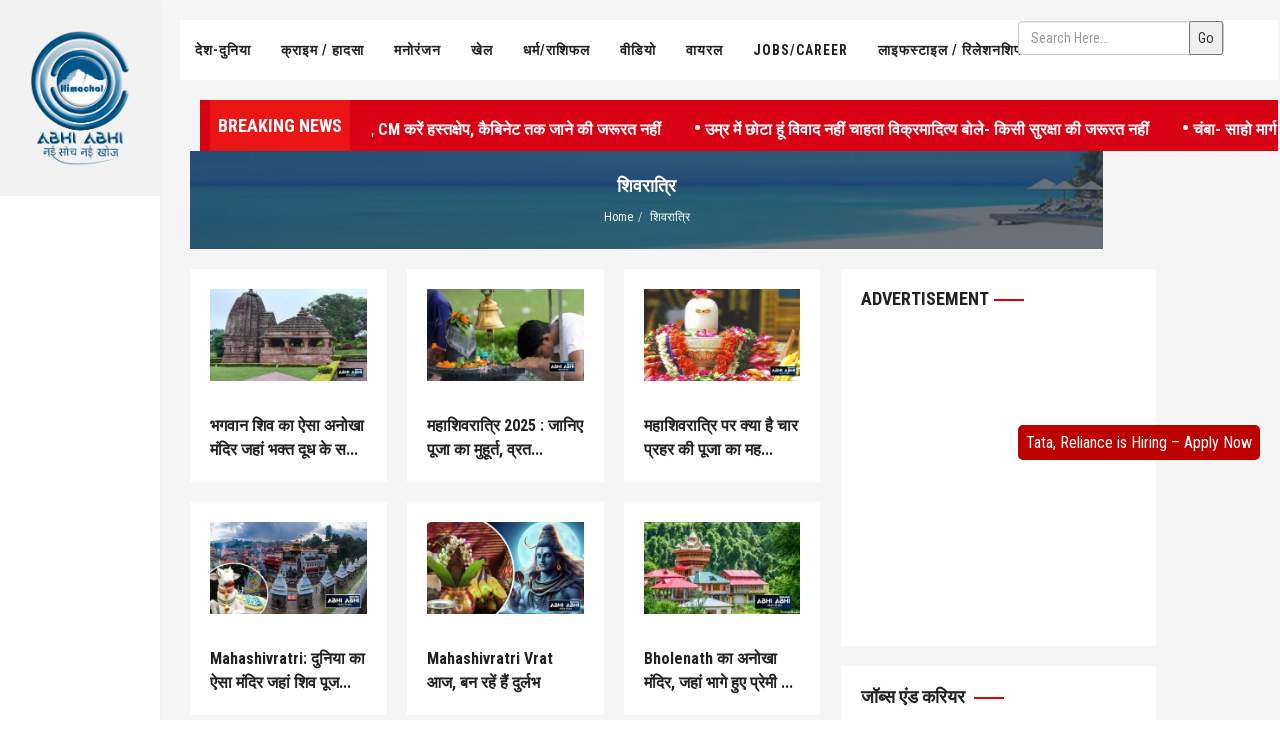

--- FILE ---
content_type: text/html; charset=UTF-8
request_url: https://himachalabhiabhi.com/culture-and-spirituality/shivratri/
body_size: 53097
content:
<!DOCTYPE html>
<html prefix="og: http://ogp.me/ns#" xmlns="http://www.w3.org/1999/xhtml" xml:lang="en-gb" lang="en-gb" dir="ltr">
   <meta http-equiv="content-type" content="text/html;charset=utf-8" />
   <head>
      <meta http-equiv="X-UA-Compatible" content="IE=edge">
      <meta name="viewport" content="width=device-width, initial-scale=1">
      <!-- head -->
      <base  />
      <meta http-equiv="content-type" content="text/html; charset=utf-8" />
<script src="https://jsc.mgid.com/site/921012.js" async>
</script>


     <meta name='robots' content='index, follow, max-image-preview:large, max-snippet:-1, max-video-preview:-1' />

	<!-- This site is optimized with the Yoast SEO Premium plugin v21.2 (Yoast SEO v22.7) - https://yoast.com/wordpress/plugins/seo/ -->
	<title>शिवरात्रि Archives - Himachal Abhi Abhi</title>
	<link rel="canonical" href="https://himachalabhiabhi.com/culture-and-spirituality/shivratri/" />
	<link rel="next" href="https://himachalabhiabhi.com/culture-and-spirituality/shivratri/page/2/" />
	<meta property="og:locale" content="en_US" />
	<meta property="og:type" content="article" />
	<meta property="og:title" content="शिवरात्रि Archives" />
	<meta property="og:url" content="https://himachalabhiabhi.com/culture-and-spirituality/shivratri/" />
	<meta property="og:site_name" content="Himachal Abhi Abhi" />
	<meta name="twitter:card" content="summary_large_image" />
	<script type="application/ld+json" class="yoast-schema-graph">{"@context":"https://schema.org","@graph":[{"@type":"CollectionPage","@id":"https://himachalabhiabhi.com/culture-and-spirituality/shivratri/","url":"https://himachalabhiabhi.com/culture-and-spirituality/shivratri/","name":"शिवरात्रि Archives - Himachal Abhi Abhi","isPartOf":{"@id":"https://himachalabhiabhi.com/#website"},"primaryImageOfPage":{"@id":"https://himachalabhiabhi.com/culture-and-spirituality/shivratri/#primaryimage"},"image":{"@id":"https://himachalabhiabhi.com/culture-and-spirituality/shivratri/#primaryimage"},"thumbnailUrl":"https://himachalabhiabhi.com/wp-content/uploads/2025/02/Shiva-Temple.jpg","breadcrumb":{"@id":"https://himachalabhiabhi.com/culture-and-spirituality/shivratri/#breadcrumb"},"inLanguage":"en-US"},{"@type":"ImageObject","inLanguage":"en-US","@id":"https://himachalabhiabhi.com/culture-and-spirituality/shivratri/#primaryimage","url":"https://himachalabhiabhi.com/wp-content/uploads/2025/02/Shiva-Temple.jpg","contentUrl":"https://himachalabhiabhi.com/wp-content/uploads/2025/02/Shiva-Temple.jpg","width":723,"height":425},{"@type":"BreadcrumbList","@id":"https://himachalabhiabhi.com/culture-and-spirituality/shivratri/#breadcrumb","itemListElement":[{"@type":"ListItem","position":1,"name":"Home","item":"https://himachalabhiabhi.com/"},{"@type":"ListItem","position":2,"name":"धर्म/राशिफल","item":"https://himachalabhiabhi.com/culture-and-spirituality/"},{"@type":"ListItem","position":3,"name":"शिवरात्रि"}]},{"@type":"WebSite","@id":"https://himachalabhiabhi.com/#website","url":"https://himachalabhiabhi.com/","name":"Himachal Abhi Abhi","description":"","publisher":{"@id":"https://himachalabhiabhi.com/#organization"},"potentialAction":[{"@type":"SearchAction","target":{"@type":"EntryPoint","urlTemplate":"https://himachalabhiabhi.com/?s={search_term_string}"},"query-input":"required name=search_term_string"}],"inLanguage":"en-US"},{"@type":"Organization","@id":"https://himachalabhiabhi.com/#organization","name":"Himachal Abhi Abhi","url":"https://himachalabhiabhi.com/","logo":{"@type":"ImageObject","inLanguage":"en-US","@id":"https://himachalabhiabhi.com/#/schema/logo/image/","url":"https://himachalabhiabhi.com/wp-content/uploads/2022/09/logo.png","contentUrl":"https://himachalabhiabhi.com/wp-content/uploads/2022/09/logo.png","width":250,"height":85,"caption":"Himachal Abhi Abhi"},"image":{"@id":"https://himachalabhiabhi.com/#/schema/logo/image/"},"sameAs":["https://www.facebook.com/himachalabhinews","http://instagram.com/abhiabhi","http://youtube.com/channel/UC8G7QzU-XjVNDLFlzN1JJlg"]}]}</script>
	<!-- / Yoast SEO Premium plugin. -->


<link rel="alternate" type="application/rss+xml" title="Himachal Abhi Abhi &raquo; Feed" href="https://himachalabhiabhi.com/feed/" />
<link rel="alternate" type="application/rss+xml" title="Himachal Abhi Abhi &raquo; Comments Feed" href="https://himachalabhiabhi.com/comments/feed/" />
<link rel="alternate" type="application/rss+xml" title="Himachal Abhi Abhi &raquo; शिवरात्रि Category Feed" href="https://himachalabhiabhi.com/culture-and-spirituality/shivratri/feed/" />
<link rel="alternate" type="application/rss+xml" title="Himachal Abhi Abhi &raquo; Stories Feed" href="https://himachalabhiabhi.com/web-stories/feed/"><script>
window._wpemojiSettings = {"baseUrl":"https:\/\/s.w.org\/images\/core\/emoji\/15.0.3\/72x72\/","ext":".png","svgUrl":"https:\/\/s.w.org\/images\/core\/emoji\/15.0.3\/svg\/","svgExt":".svg","source":{"concatemoji":"https:\/\/himachalabhiabhi.com\/wp-includes\/js\/wp-emoji-release.min.js?ver=6.5.7"}};
/*! This file is auto-generated */
!function(i,n){var o,s,e;function c(e){try{var t={supportTests:e,timestamp:(new Date).valueOf()};sessionStorage.setItem(o,JSON.stringify(t))}catch(e){}}function p(e,t,n){e.clearRect(0,0,e.canvas.width,e.canvas.height),e.fillText(t,0,0);var t=new Uint32Array(e.getImageData(0,0,e.canvas.width,e.canvas.height).data),r=(e.clearRect(0,0,e.canvas.width,e.canvas.height),e.fillText(n,0,0),new Uint32Array(e.getImageData(0,0,e.canvas.width,e.canvas.height).data));return t.every(function(e,t){return e===r[t]})}function u(e,t,n){switch(t){case"flag":return n(e,"\ud83c\udff3\ufe0f\u200d\u26a7\ufe0f","\ud83c\udff3\ufe0f\u200b\u26a7\ufe0f")?!1:!n(e,"\ud83c\uddfa\ud83c\uddf3","\ud83c\uddfa\u200b\ud83c\uddf3")&&!n(e,"\ud83c\udff4\udb40\udc67\udb40\udc62\udb40\udc65\udb40\udc6e\udb40\udc67\udb40\udc7f","\ud83c\udff4\u200b\udb40\udc67\u200b\udb40\udc62\u200b\udb40\udc65\u200b\udb40\udc6e\u200b\udb40\udc67\u200b\udb40\udc7f");case"emoji":return!n(e,"\ud83d\udc26\u200d\u2b1b","\ud83d\udc26\u200b\u2b1b")}return!1}function f(e,t,n){var r="undefined"!=typeof WorkerGlobalScope&&self instanceof WorkerGlobalScope?new OffscreenCanvas(300,150):i.createElement("canvas"),a=r.getContext("2d",{willReadFrequently:!0}),o=(a.textBaseline="top",a.font="600 32px Arial",{});return e.forEach(function(e){o[e]=t(a,e,n)}),o}function t(e){var t=i.createElement("script");t.src=e,t.defer=!0,i.head.appendChild(t)}"undefined"!=typeof Promise&&(o="wpEmojiSettingsSupports",s=["flag","emoji"],n.supports={everything:!0,everythingExceptFlag:!0},e=new Promise(function(e){i.addEventListener("DOMContentLoaded",e,{once:!0})}),new Promise(function(t){var n=function(){try{var e=JSON.parse(sessionStorage.getItem(o));if("object"==typeof e&&"number"==typeof e.timestamp&&(new Date).valueOf()<e.timestamp+604800&&"object"==typeof e.supportTests)return e.supportTests}catch(e){}return null}();if(!n){if("undefined"!=typeof Worker&&"undefined"!=typeof OffscreenCanvas&&"undefined"!=typeof URL&&URL.createObjectURL&&"undefined"!=typeof Blob)try{var e="postMessage("+f.toString()+"("+[JSON.stringify(s),u.toString(),p.toString()].join(",")+"));",r=new Blob([e],{type:"text/javascript"}),a=new Worker(URL.createObjectURL(r),{name:"wpTestEmojiSupports"});return void(a.onmessage=function(e){c(n=e.data),a.terminate(),t(n)})}catch(e){}c(n=f(s,u,p))}t(n)}).then(function(e){for(var t in e)n.supports[t]=e[t],n.supports.everything=n.supports.everything&&n.supports[t],"flag"!==t&&(n.supports.everythingExceptFlag=n.supports.everythingExceptFlag&&n.supports[t]);n.supports.everythingExceptFlag=n.supports.everythingExceptFlag&&!n.supports.flag,n.DOMReady=!1,n.readyCallback=function(){n.DOMReady=!0}}).then(function(){return e}).then(function(){var e;n.supports.everything||(n.readyCallback(),(e=n.source||{}).concatemoji?t(e.concatemoji):e.wpemoji&&e.twemoji&&(t(e.twemoji),t(e.wpemoji)))}))}((window,document),window._wpemojiSettings);
</script>
<style id='wp-emoji-styles-inline-css'>

	img.wp-smiley, img.emoji {
		display: inline !important;
		border: none !important;
		box-shadow: none !important;
		height: 1em !important;
		width: 1em !important;
		margin: 0 0.07em !important;
		vertical-align: -0.1em !important;
		background: none !important;
		padding: 0 !important;
	}
</style>
<link rel='stylesheet' id='wp-block-library-css' href='https://himachalabhiabhi.com/wp-includes/css/dist/block-library/style.min.css?ver=6.5.7' media='all' />
<style id='wp-block-library-theme-inline-css'>
.wp-block-audio figcaption{color:#555;font-size:13px;text-align:center}.is-dark-theme .wp-block-audio figcaption{color:#ffffffa6}.wp-block-audio{margin:0 0 1em}.wp-block-code{border:1px solid #ccc;border-radius:4px;font-family:Menlo,Consolas,monaco,monospace;padding:.8em 1em}.wp-block-embed figcaption{color:#555;font-size:13px;text-align:center}.is-dark-theme .wp-block-embed figcaption{color:#ffffffa6}.wp-block-embed{margin:0 0 1em}.blocks-gallery-caption{color:#555;font-size:13px;text-align:center}.is-dark-theme .blocks-gallery-caption{color:#ffffffa6}.wp-block-image figcaption{color:#555;font-size:13px;text-align:center}.is-dark-theme .wp-block-image figcaption{color:#ffffffa6}.wp-block-image{margin:0 0 1em}.wp-block-pullquote{border-bottom:4px solid;border-top:4px solid;color:currentColor;margin-bottom:1.75em}.wp-block-pullquote cite,.wp-block-pullquote footer,.wp-block-pullquote__citation{color:currentColor;font-size:.8125em;font-style:normal;text-transform:uppercase}.wp-block-quote{border-left:.25em solid;margin:0 0 1.75em;padding-left:1em}.wp-block-quote cite,.wp-block-quote footer{color:currentColor;font-size:.8125em;font-style:normal;position:relative}.wp-block-quote.has-text-align-right{border-left:none;border-right:.25em solid;padding-left:0;padding-right:1em}.wp-block-quote.has-text-align-center{border:none;padding-left:0}.wp-block-quote.is-large,.wp-block-quote.is-style-large,.wp-block-quote.is-style-plain{border:none}.wp-block-search .wp-block-search__label{font-weight:700}.wp-block-search__button{border:1px solid #ccc;padding:.375em .625em}:where(.wp-block-group.has-background){padding:1.25em 2.375em}.wp-block-separator.has-css-opacity{opacity:.4}.wp-block-separator{border:none;border-bottom:2px solid;margin-left:auto;margin-right:auto}.wp-block-separator.has-alpha-channel-opacity{opacity:1}.wp-block-separator:not(.is-style-wide):not(.is-style-dots){width:100px}.wp-block-separator.has-background:not(.is-style-dots){border-bottom:none;height:1px}.wp-block-separator.has-background:not(.is-style-wide):not(.is-style-dots){height:2px}.wp-block-table{margin:0 0 1em}.wp-block-table td,.wp-block-table th{word-break:normal}.wp-block-table figcaption{color:#555;font-size:13px;text-align:center}.is-dark-theme .wp-block-table figcaption{color:#ffffffa6}.wp-block-video figcaption{color:#555;font-size:13px;text-align:center}.is-dark-theme .wp-block-video figcaption{color:#ffffffa6}.wp-block-video{margin:0 0 1em}.wp-block-template-part.has-background{margin-bottom:0;margin-top:0;padding:1.25em 2.375em}
</style>
<style id='classic-theme-styles-inline-css'>
/*! This file is auto-generated */
.wp-block-button__link{color:#fff;background-color:#32373c;border-radius:9999px;box-shadow:none;text-decoration:none;padding:calc(.667em + 2px) calc(1.333em + 2px);font-size:1.125em}.wp-block-file__button{background:#32373c;color:#fff;text-decoration:none}
</style>
<style id='global-styles-inline-css'>
body{--wp--preset--color--black: #000000;--wp--preset--color--cyan-bluish-gray: #abb8c3;--wp--preset--color--white: #FFFFFF;--wp--preset--color--pale-pink: #f78da7;--wp--preset--color--vivid-red: #cf2e2e;--wp--preset--color--luminous-vivid-orange: #ff6900;--wp--preset--color--luminous-vivid-amber: #fcb900;--wp--preset--color--light-green-cyan: #7bdcb5;--wp--preset--color--vivid-green-cyan: #00d084;--wp--preset--color--pale-cyan-blue: #8ed1fc;--wp--preset--color--vivid-cyan-blue: #0693e3;--wp--preset--color--vivid-purple: #9b51e0;--wp--preset--color--dark-gray: #28303D;--wp--preset--color--gray: #39414D;--wp--preset--color--green: #D1E4DD;--wp--preset--color--blue: #D1DFE4;--wp--preset--color--purple: #D1D1E4;--wp--preset--color--red: #E4D1D1;--wp--preset--color--orange: #E4DAD1;--wp--preset--color--yellow: #EEEADD;--wp--preset--gradient--vivid-cyan-blue-to-vivid-purple: linear-gradient(135deg,rgba(6,147,227,1) 0%,rgb(155,81,224) 100%);--wp--preset--gradient--light-green-cyan-to-vivid-green-cyan: linear-gradient(135deg,rgb(122,220,180) 0%,rgb(0,208,130) 100%);--wp--preset--gradient--luminous-vivid-amber-to-luminous-vivid-orange: linear-gradient(135deg,rgba(252,185,0,1) 0%,rgba(255,105,0,1) 100%);--wp--preset--gradient--luminous-vivid-orange-to-vivid-red: linear-gradient(135deg,rgba(255,105,0,1) 0%,rgb(207,46,46) 100%);--wp--preset--gradient--very-light-gray-to-cyan-bluish-gray: linear-gradient(135deg,rgb(238,238,238) 0%,rgb(169,184,195) 100%);--wp--preset--gradient--cool-to-warm-spectrum: linear-gradient(135deg,rgb(74,234,220) 0%,rgb(151,120,209) 20%,rgb(207,42,186) 40%,rgb(238,44,130) 60%,rgb(251,105,98) 80%,rgb(254,248,76) 100%);--wp--preset--gradient--blush-light-purple: linear-gradient(135deg,rgb(255,206,236) 0%,rgb(152,150,240) 100%);--wp--preset--gradient--blush-bordeaux: linear-gradient(135deg,rgb(254,205,165) 0%,rgb(254,45,45) 50%,rgb(107,0,62) 100%);--wp--preset--gradient--luminous-dusk: linear-gradient(135deg,rgb(255,203,112) 0%,rgb(199,81,192) 50%,rgb(65,88,208) 100%);--wp--preset--gradient--pale-ocean: linear-gradient(135deg,rgb(255,245,203) 0%,rgb(182,227,212) 50%,rgb(51,167,181) 100%);--wp--preset--gradient--electric-grass: linear-gradient(135deg,rgb(202,248,128) 0%,rgb(113,206,126) 100%);--wp--preset--gradient--midnight: linear-gradient(135deg,rgb(2,3,129) 0%,rgb(40,116,252) 100%);--wp--preset--gradient--purple-to-yellow: linear-gradient(160deg, #D1D1E4 0%, #EEEADD 100%);--wp--preset--gradient--yellow-to-purple: linear-gradient(160deg, #EEEADD 0%, #D1D1E4 100%);--wp--preset--gradient--green-to-yellow: linear-gradient(160deg, #D1E4DD 0%, #EEEADD 100%);--wp--preset--gradient--yellow-to-green: linear-gradient(160deg, #EEEADD 0%, #D1E4DD 100%);--wp--preset--gradient--red-to-yellow: linear-gradient(160deg, #E4D1D1 0%, #EEEADD 100%);--wp--preset--gradient--yellow-to-red: linear-gradient(160deg, #EEEADD 0%, #E4D1D1 100%);--wp--preset--gradient--purple-to-red: linear-gradient(160deg, #D1D1E4 0%, #E4D1D1 100%);--wp--preset--gradient--red-to-purple: linear-gradient(160deg, #E4D1D1 0%, #D1D1E4 100%);--wp--preset--font-size--small: 18px;--wp--preset--font-size--medium: 20px;--wp--preset--font-size--large: 24px;--wp--preset--font-size--x-large: 42px;--wp--preset--font-size--extra-small: 16px;--wp--preset--font-size--normal: 20px;--wp--preset--font-size--extra-large: 40px;--wp--preset--font-size--huge: 96px;--wp--preset--font-size--gigantic: 144px;--wp--preset--spacing--20: 0.44rem;--wp--preset--spacing--30: 0.67rem;--wp--preset--spacing--40: 1rem;--wp--preset--spacing--50: 1.5rem;--wp--preset--spacing--60: 2.25rem;--wp--preset--spacing--70: 3.38rem;--wp--preset--spacing--80: 5.06rem;--wp--preset--shadow--natural: 6px 6px 9px rgba(0, 0, 0, 0.2);--wp--preset--shadow--deep: 12px 12px 50px rgba(0, 0, 0, 0.4);--wp--preset--shadow--sharp: 6px 6px 0px rgba(0, 0, 0, 0.2);--wp--preset--shadow--outlined: 6px 6px 0px -3px rgba(255, 255, 255, 1), 6px 6px rgba(0, 0, 0, 1);--wp--preset--shadow--crisp: 6px 6px 0px rgba(0, 0, 0, 1);}:where(.is-layout-flex){gap: 0.5em;}:where(.is-layout-grid){gap: 0.5em;}body .is-layout-flex{display: flex;}body .is-layout-flex{flex-wrap: wrap;align-items: center;}body .is-layout-flex > *{margin: 0;}body .is-layout-grid{display: grid;}body .is-layout-grid > *{margin: 0;}:where(.wp-block-columns.is-layout-flex){gap: 2em;}:where(.wp-block-columns.is-layout-grid){gap: 2em;}:where(.wp-block-post-template.is-layout-flex){gap: 1.25em;}:where(.wp-block-post-template.is-layout-grid){gap: 1.25em;}.has-black-color{color: var(--wp--preset--color--black) !important;}.has-cyan-bluish-gray-color{color: var(--wp--preset--color--cyan-bluish-gray) !important;}.has-white-color{color: var(--wp--preset--color--white) !important;}.has-pale-pink-color{color: var(--wp--preset--color--pale-pink) !important;}.has-vivid-red-color{color: var(--wp--preset--color--vivid-red) !important;}.has-luminous-vivid-orange-color{color: var(--wp--preset--color--luminous-vivid-orange) !important;}.has-luminous-vivid-amber-color{color: var(--wp--preset--color--luminous-vivid-amber) !important;}.has-light-green-cyan-color{color: var(--wp--preset--color--light-green-cyan) !important;}.has-vivid-green-cyan-color{color: var(--wp--preset--color--vivid-green-cyan) !important;}.has-pale-cyan-blue-color{color: var(--wp--preset--color--pale-cyan-blue) !important;}.has-vivid-cyan-blue-color{color: var(--wp--preset--color--vivid-cyan-blue) !important;}.has-vivid-purple-color{color: var(--wp--preset--color--vivid-purple) !important;}.has-black-background-color{background-color: var(--wp--preset--color--black) !important;}.has-cyan-bluish-gray-background-color{background-color: var(--wp--preset--color--cyan-bluish-gray) !important;}.has-white-background-color{background-color: var(--wp--preset--color--white) !important;}.has-pale-pink-background-color{background-color: var(--wp--preset--color--pale-pink) !important;}.has-vivid-red-background-color{background-color: var(--wp--preset--color--vivid-red) !important;}.has-luminous-vivid-orange-background-color{background-color: var(--wp--preset--color--luminous-vivid-orange) !important;}.has-luminous-vivid-amber-background-color{background-color: var(--wp--preset--color--luminous-vivid-amber) !important;}.has-light-green-cyan-background-color{background-color: var(--wp--preset--color--light-green-cyan) !important;}.has-vivid-green-cyan-background-color{background-color: var(--wp--preset--color--vivid-green-cyan) !important;}.has-pale-cyan-blue-background-color{background-color: var(--wp--preset--color--pale-cyan-blue) !important;}.has-vivid-cyan-blue-background-color{background-color: var(--wp--preset--color--vivid-cyan-blue) !important;}.has-vivid-purple-background-color{background-color: var(--wp--preset--color--vivid-purple) !important;}.has-black-border-color{border-color: var(--wp--preset--color--black) !important;}.has-cyan-bluish-gray-border-color{border-color: var(--wp--preset--color--cyan-bluish-gray) !important;}.has-white-border-color{border-color: var(--wp--preset--color--white) !important;}.has-pale-pink-border-color{border-color: var(--wp--preset--color--pale-pink) !important;}.has-vivid-red-border-color{border-color: var(--wp--preset--color--vivid-red) !important;}.has-luminous-vivid-orange-border-color{border-color: var(--wp--preset--color--luminous-vivid-orange) !important;}.has-luminous-vivid-amber-border-color{border-color: var(--wp--preset--color--luminous-vivid-amber) !important;}.has-light-green-cyan-border-color{border-color: var(--wp--preset--color--light-green-cyan) !important;}.has-vivid-green-cyan-border-color{border-color: var(--wp--preset--color--vivid-green-cyan) !important;}.has-pale-cyan-blue-border-color{border-color: var(--wp--preset--color--pale-cyan-blue) !important;}.has-vivid-cyan-blue-border-color{border-color: var(--wp--preset--color--vivid-cyan-blue) !important;}.has-vivid-purple-border-color{border-color: var(--wp--preset--color--vivid-purple) !important;}.has-vivid-cyan-blue-to-vivid-purple-gradient-background{background: var(--wp--preset--gradient--vivid-cyan-blue-to-vivid-purple) !important;}.has-light-green-cyan-to-vivid-green-cyan-gradient-background{background: var(--wp--preset--gradient--light-green-cyan-to-vivid-green-cyan) !important;}.has-luminous-vivid-amber-to-luminous-vivid-orange-gradient-background{background: var(--wp--preset--gradient--luminous-vivid-amber-to-luminous-vivid-orange) !important;}.has-luminous-vivid-orange-to-vivid-red-gradient-background{background: var(--wp--preset--gradient--luminous-vivid-orange-to-vivid-red) !important;}.has-very-light-gray-to-cyan-bluish-gray-gradient-background{background: var(--wp--preset--gradient--very-light-gray-to-cyan-bluish-gray) !important;}.has-cool-to-warm-spectrum-gradient-background{background: var(--wp--preset--gradient--cool-to-warm-spectrum) !important;}.has-blush-light-purple-gradient-background{background: var(--wp--preset--gradient--blush-light-purple) !important;}.has-blush-bordeaux-gradient-background{background: var(--wp--preset--gradient--blush-bordeaux) !important;}.has-luminous-dusk-gradient-background{background: var(--wp--preset--gradient--luminous-dusk) !important;}.has-pale-ocean-gradient-background{background: var(--wp--preset--gradient--pale-ocean) !important;}.has-electric-grass-gradient-background{background: var(--wp--preset--gradient--electric-grass) !important;}.has-midnight-gradient-background{background: var(--wp--preset--gradient--midnight) !important;}.has-small-font-size{font-size: var(--wp--preset--font-size--small) !important;}.has-medium-font-size{font-size: var(--wp--preset--font-size--medium) !important;}.has-large-font-size{font-size: var(--wp--preset--font-size--large) !important;}.has-x-large-font-size{font-size: var(--wp--preset--font-size--x-large) !important;}
.wp-block-navigation a:where(:not(.wp-element-button)){color: inherit;}
:where(.wp-block-post-template.is-layout-flex){gap: 1.25em;}:where(.wp-block-post-template.is-layout-grid){gap: 1.25em;}
:where(.wp-block-columns.is-layout-flex){gap: 2em;}:where(.wp-block-columns.is-layout-grid){gap: 2em;}
.wp-block-pullquote{font-size: 1.5em;line-height: 1.6;}
</style>
<link rel='stylesheet' id='twenty-twenty-one-style-css' href='https://himachalabhiabhi.com/wp-content/themes/himachalabhiabhi/style.css?ver=1.8' media='all' />
<link rel='stylesheet' id='twenty-twenty-one-print-style-css' href='https://himachalabhiabhi.com/wp-content/themes/himachalabhiabhi/assets/css/print.css?ver=1.8' media='print' />
<link rel="https://api.w.org/" href="https://himachalabhiabhi.com/wp-json/" /><link rel="alternate" type="application/json" href="https://himachalabhiabhi.com/wp-json/wp/v2/categories/915900" /><link rel="EditURI" type="application/rsd+xml" title="RSD" href="https://himachalabhiabhi.com/xmlrpc.php?rsd" />
<meta name="generator" content="WordPress 6.5.7" />
<script type='text/javascript'>
window.is_wp=1;
window._izootoModule= window._izootoModule || {};
window._izootoModule['swPath'] = "https://himachalabhiabhi.com/wp-content/plugins/izooto-web-push/includes/service-worker.php?sw=a7b571b91852e9717936b56c78faf12d81398ca1";
</script>
	<script> window._izq = window._izq || []; window._izq.push(["init"]);</script>
				<link rel="icon" href="https://himachalabhiabhi.com/wp-content/uploads/2018/01/cropped-android-icon512-32x32.png" sizes="32x32" />
<link rel="icon" href="https://himachalabhiabhi.com/wp-content/uploads/2018/01/cropped-android-icon512-192x192.png" sizes="192x192" />
<link rel="apple-touch-icon" href="https://himachalabhiabhi.com/wp-content/uploads/2018/01/cropped-android-icon512-180x180.png" />
<meta name="msapplication-TileImage" content="https://himachalabhiabhi.com/wp-content/uploads/2018/01/cropped-android-icon512-270x270.png" />
     
      <link href="https://himachalabhiabhi.com/wp-content/uploads/2023/04/favicon.jpg" rel="shortcut icon" type="image/vnd.microsoft.icon" />
      <link href="https://himachalabhiabhi.com/assets/cdn.jsdelivr.net/npm/simple-line-icons%402.4.1/css/simple-line-icons.css" rel="stylesheet" type="text/css" />
      <link href="https://himachalabhiabhi.com/assets/components/com_k2/css/k2b253.css?v=2.9.1" rel="stylesheet" type="text/css" />
      <link href="https://himachalabhiabhi.com/assets/components/com_sppagebuilder/assets/css/font-awesome.min.css" rel="stylesheet" type="text/css" />
      <link href="https://himachalabhiabhi.com/assets/components/com_sppagebuilder/assets/css/animate.min.css" rel="stylesheet" type="text/css" />
      <link href="https://himachalabhiabhi.com/assets/components/com_sppagebuilder/assets/css/sppagebuilder.css" rel="stylesheet" type="text/css" />
      <link href="https://himachalabhiabhi.com/assets/components/com_sppagebuilder/assets/css/sppagecontainer.css" rel="stylesheet" type="text/css" />
      <link href="https://himachalabhiabhi.com/assets/modules/mod_sj_moduletabs/assets/css/moduletabs.css" rel="stylesheet" type="text/css" />
      <link href="https://himachalabhiabhi.com/assets/modules/mod_sj_twitter_slider/assets/css/styles.css" rel="stylesheet" type="text/css" />
      <link href="https://himachalabhiabhi.com/assets/modules/mod_sj_instagram_gallery/assets/css/sj-instagram-gallery.css" rel="stylesheet" type="text/css" />
      <link href="https://himachalabhiabhi.com/assets/modules/mod_sj_instagram_gallery/assets/css/animate.css" rel="stylesheet" type="text/css" />
      <link href="https://himachalabhiabhi.com/assets/modules/mod_sj_instagram_gallery/assets/css/owl.carousel.css" rel="stylesheet" type="text/css" />
      <link href="https://himachalabhiabhi.com/assets/modules/mod_sj_instagram_gallery/assets/css/jquery.fancybox.css" rel="stylesheet" type="text/css" />
      <link href="https://himachalabhiabhi.com/assets/components/com_sppagebuilder/assets/css/magnific-popup.css" rel="stylesheet" type="text/css" />
      <link href="https://himachalabhiabhi.com/assets/modules/mod_sj_videobox/assets/css/mod_sj_videobox.css" rel="stylesheet" type="text/css" />
      <link href="https://himachalabhiabhi.com/assets/modules/mod_sj_social_media_counter/assets/css/styles.css" rel="stylesheet" type="text/css" />
      <link href="https://fonts.googleapis.com/css?family=Roboto+Condensed:300,300italic,regular,italic,700,700italic&amp;subset=latin" rel="stylesheet" type="text/css" />
      <link href="https://fonts.googleapis.com/css?family=Pacifico:regular&amp;subset=latin" rel="stylesheet" type="text/css" />
      <link href="https://himachalabhiabhi.com/assets/templates/sj_expnews/css/bootstrap.min.css" rel="stylesheet" type="text/css" />
      <link href="https://himachalabhiabhi.com/assets/templates/sj_expnews/css/jquery.datetimepicker.css" rel="stylesheet" type="text/css" />
      <link href="https://himachalabhiabhi.com/assets/templates/sj_expnews/css/legacy.css" rel="stylesheet" type="text/css" />
      <link href="https://himachalabhiabhi.com/assets/templates/sj_expnews/css/presets/preset1.css" rel="stylesheet" type="text/css" class="preset" />
      <link href="https://himachalabhiabhi.com/assets/plugins/system/helix3/assets/css/pagebuilder.css" rel="stylesheet" type="text/css" />
      <link href="https://himachalabhiabhi.com/assets/templates/sj_expnews/css/frontend-edit.css" rel="stylesheet" type="text/css" />
      <link href="https://himachalabhiabhi.com/assets/media/com_acymailing/css/module_defaultf1b3.css?v=1492789832" rel="stylesheet" type="text/css" />
      <link href="https://himachalabhiabhi.com/assets/media/mod_languages/css/templatee65c.css" rel="stylesheet" type="text/css" />
      <link href="https://himachalabhiabhi.com/assets/media/megamenu/css/font-awesome.min.css" rel="stylesheet" type="text/css" />
      <link href="https://himachalabhiabhi.com/assets/media/megamenu/css/megamenu.css" rel="stylesheet" type="text/css" />
      <link href="https://himachalabhiabhi.com/assets/media/megamenu/css/sj-megamenu.css" rel="stylesheet" type="text/css" />
      <link href="https://himachalabhiabhi.com/assets/media/megamenu/css/sj-megamenu-mobile.css" rel="stylesheet" type="text/css" />
      <link href="https://himachalabhiabhi.com/assets/media/megamenu/css/sj-megamenu-vertical.css" rel="stylesheet" type="text/css" />
      <script src="https://cdnjs.cloudflare.com/ajax/libs/jquery/3.0.0/jquery.min.js" type="text/javascript"></script>

<!-- Global site tag (gtag.js) - Google Analytics -->
<script async src="https://www.googletagmanager.com/gtag/js?id=UA-78890128-1"></script>
<script>
  window.dataLayer = window.dataLayer || [];
  function gtag(){dataLayer.push(arguments);}
  gtag('js', new Date());

  gtag('config', 'UA-78890128-1');
</script> 

   <!-- Begin comScore Tag -->
<script>
  var _comscore = _comscore || [];
  _comscore.push({ c1: "2", c2: "36740416" });
  (function() {
    var s = document.createElement("script"), el = document.getElementsByTagName("script")[0]; s.async = true;
    s.src = "https://sb.scorecardresearch.com/cs/36740416/beacon.js";
    el.parentNode.insertBefore(s, el);
  })();

  $('.mg_addad1541472 > object').css('display', "none !important");
</script>
<noscript>
  <img src="https://sb.scorecardresearch.com/p?c1=2&amp;c2=36740416&amp;cv=3.6.0&amp;cj=1">
</noscript>
<!-- End comScore Tag -->
      <style type="text/css">
      
         #sppb-addon-1495985458065 {
         margin: 0 0 20px 0;
         }
         body{font-family:Roboto Condensed, sans-serif; font-weight:normal; }
         .signature{font-family:Pacifico, sans-serif; font-weight:normal; }
         #sp-subcribe-footer{ background-image:url("https://himachalabhiabhi.com/assets/images/bg_acymailing.jpg");background-repeat:no-repeat;background-size:cover;background-color:#090909;color:#ffffff;padding:70px 0px; }
         #sp-menu-footer{ background-color:#090909; }
         #sp-social-footer{ background-color:#090909; }
         #sp-copyright-footer{ background-color:#090909; }

   li#menu-item-251431 {
    display: none;
}
li.menu-item.menu-item-type-taxonomy.menu-item-object-category.menu-item-has-children.menu-item-251431 {
    display: none;
}

li.sj-menu-item.sj-has-child.item-588.level-1.mega-left.menu-item.menu-item-type-taxonomy.menu-item-object-category.menu-item-has-children.menu-item-251431 {
    display: none;
}
div#column-id-1492655065 {
    width: 160px;
    position: fixed;
    right: 16px;
    top: 183px;
    height: 100%;
    background-color: #ffffff;
    z-index: 1;
}
/* web sotry */
.webStory figure {
    min-width: 200px;
    height: 300px;
    overflow: hidden;
    margin-bottom: 20px;
}
.webStory .heading{display: flex; justify-content: space-between;align-items: center; margin-bottom: 10px;}
.webStory .heading h2{font-size: 1.3rem; font-weight: 400; margin-bottom: 0; align-items: center; ;}
.webStory .heading h2 small{ font-weight:600;}
.webStory h3{color:#fff; margin-bottom: 10px;font-size: 16px;}
.webStory ul{display: flex; gap: 20px;}
.webStory li{position: relative; max-width: 200px;list-style: none;}
.webStory figure{min-width:200px;height:300px; overflow: hidden; margin-bottom: 20px;}
.webStory li small{position: absolute; padding: 40px 10px 10px; bottom: 0; left: 0; width:100%; background: linear-gradient(180deg,transparent,rgba(0,0,0,.7) 40%,#000);}
.webStory .scroll{overflow-x: hidden;}
.hz-circle {width:85px;height:85px;background: url(https://www.jagranimages.com/images/hz-circle.svg) no-repeat 0 0;background-size: 100% 100%;position: absolute;left: inherit;top: -8px; display: none;}
 
.influencerWebStory.webStory .scroll{overflow-x: scroll;}
.influencer-list figure {width: 35px;height: 35px; border-radius: 50%;}
.influencer-list img {width: 35px;height: 35px;}
.influencer-list li {padding:8px 0 5px;margin-bottom: 0;border-bottom: none;display: flex; gap: 20px;} 
.influencer-list li .authors-info p a {font-size: 0.75rem;}

.influencerDet, .influencerArticle {display: flex; justify-content: flex-start; gap: 50px; margin: 30px auto;}
.influencerDet figure{width:180px; height: 180px; border-radius: 50%;border: solid 8px rgba(var(--light), 0);outline: solid 3px rgba(var(--primary), 0.6);}
.container.web-story.influWebStory { flex-wrap: wrap; padding: 30px 0;}
.influencerDet figure img{width:180px; height: 180px;}
.influView{width:calc(100% - 200px);}
.influView p{ font-size:0.8rem; line-height:2;}
.influView h1{margin-bottom: 10px; font-family: var(--ff-heading); }
.follow{display: flex; gap: 20px; opacity: 0.6; margin-bottom: 10px;}

.internal:hover:before {animation: duepduep2021 0.5s ease}
@keyframes duepduep2021 { 0% {background-position-x:center} 49% {background-position-x:40px} 50% {background-position-x:-40px} to {background-position-x: center}} 
.influencerArticle .lft{width:calc(100% - 350px);}
.influencerArticle .rgt{width:300px}
.influencerArticle .listing-1 li{display: flex; justify-content: flex-start; gap:30px; margin-bottom: 30px;width: 100%;}
.influencerArticle .listing-1 figure{width:300px; height:169px; margin-right: 0;}
.influencerArticle .listing-1 .txt-part{width:calc(100% - 350px)}
.influencerVideo .hz-video li{display: none;}
.influencerVideo .hz-video li.activeVideoTab{display:block;}
.influencerVideo .video-list{overflow-y: scroll; height: 440px;}

div#wpadminbar {
    z-index: -1111;
}
.webStory ul {
    display: flex;
    gap: 20px;
}
@media only screen and (max-width: 768px){
.webStory ul {
    margin: 0 0px;
        padding-left: 1rem;
}
div#container_menu0_8452458851680722840{
	display: none;
}
}
@media only screen and (max-width: 960px){
.webStory .scroll {
    overflow-x: scroll;
}
}
.menu_vertical.mn-social .nav.menu li a {
    color: #8c8c8c;
    background: #890b0b;
    border-radius: 10px;
    color: #fff;
    margin-left: 10px;
}
      </style>
      <script src="https://himachalabhiabhi.com/assets/media/jui/js/jquery.mine65c.js" type="text/javascript"></script>
      <script src="https://himachalabhiabhi.com/assets/media/jui/js/jquery-noconflicte65c.js" type="text/javascript"></script>
      <script src="https://himachalabhiabhi.com/assets/media/jui/js/jquery-migrate.mine65c.js" type="text/javascript"></script>
      <script src="https://himachalabhiabhi.com/assets/media/k2/assets/js/k2.frontendd579.js?v=2.9.1&amp;sitepath=/templates/joomla3/sj-expnews/" type="text/javascript"></script>
      <script src="https://himachalabhiabhi.com/assets/media/system/js/coree65c.js" type="text/javascript"></script>
      <script src="https://himachalabhiabhi.com/assets/modules/mod_sj_moduletabs/assets/js/jsmart.moduletabs.js" type="text/javascript"></script>
      <script src="https://himachalabhiabhi.com/assets/modules/mod_sj_twitter_slider/assets/js/jcarousel.js" type="text/javascript"></script>
      <script src="https://himachalabhiabhi.com/assets/modules/mod_sj_twitter_slider/assets/js/jquery.cj-swipe.js" type="text/javascript"></script>
      <script src="https://himachalabhiabhi.com/assets/modules/mod_sj_twitter_slider/assets/js/twitterFetcher_min.js" type="text/javascript"></script>
      <script src="https://himachalabhiabhi.com/assets/modules/mod_sj_twitter_slider/assets/js/twitterFetcher.js" type="text/javascript"></script>
      <script src="https://himachalabhiabhi.com/assets/modules/mod_sj_instagram_gallery/assets/js/owl.carousel.js" type="text/javascript"></script>
      <script src="https://himachalabhiabhi.com/assets/modules/mod_sj_instagram_gallery/assets/js/jquery.fancybox.js" type="text/javascript"></script>
      <script src="https://himachalabhiabhi.com/assets/components/com_sppagebuilder/assets/js/jquery.magnific-popup.min.js" type="text/javascript"></script>
      <script src="https://himachalabhiabhi.com/assets/modules/mod_sj_videobox/assets/js/bootstrap-carousel.js" type="text/javascript"></script>
      <script src="https://himachalabhiabhi.com/assets/components/com_sppagebuilder/assets/js/sppagebuilder.js" type="text/javascript"></script>
      <script src="https://himachalabhiabhi.com/assets/templates/sj_expnews/js/bootstrap.min.js" type="text/javascript"></script>
      <script src="https://himachalabhiabhi.com/assets/templates/sj_expnews/js/jquery.sticky.js" type="text/javascript"></script>
      <script src="https://himachalabhiabhi.com/assets/templates/sj_expnews/js/jquery.datetimepicker.full.min.js" type="text/javascript"></script>
      <script src="https://himachalabhiabhi.com/assets/templates/sj_expnews/js/jquery.touchSwipe.min.js" type="text/javascript"></script>
      <script src="https://himachalabhiabhi.com/assets/templates/sj_expnews/js/main.js" type="text/javascript"></script>
      <script src="https://himachalabhiabhi.com/assets/templates/sj_expnews/js/frontend-edit.js" type="text/javascript"></script>
      <script src="https://himachalabhiabhi.com/assets/media/com_acymailing/js/acymailing_module722f.js?v=561" type="text/javascript" async="async"></script>
      <script src="https://himachalabhiabhi.com/assets/media/system/js/mootools-coree65c.js" type="text/javascript"></script>
   
      <script src="https://himachalabhiabhi.com/assets/media/system/js/keepalivee65c.js" type="text/javascript"></script>
      <script src="https://himachalabhiabhi.com/assets/media/megamenu/js/megamenu.js" type="text/javascript"></script>
      <script src="https://himachalabhiabhi.com/assets/media/megamenu/js/jquery.easing.1.3.js" type="text/javascript"></script>
      <script src="https://himachalabhiabhi.com/assets/plugins/system/ytshortcodes/assets/js/shortcodes.js" type="text/javascript"></script>
      <meta content="website" property="og:type"/>
    <style>
       p.menu-item-description {
    display: none;
}
/* web sotry */
.webStory figure {
    min-width: 200px;
    height: 300px;
    overflow: hidden;
    margin-bottom: 20px;
}
.story-list{
    padding: 0;
}
.webStory .heading{display: flex; justify-content: space-between;align-items: center; margin-bottom: 10px;}
.webStory .heading h2{font-size: 1.3rem; font-weight: 400; margin-bottom: 0; align-items: center; ;}
.webStory .heading h2 small{ font-weight:600;}
.webStory h3{color:#fff; margin-bottom: 10px;font-size: 16px;}
.webStory ul{display: flex; gap: 20px;}
.webStory li{position: relative; max-width: 175px;list-style: none;}
.webStory figure{min-width:175px;height:300px; overflow: hidden; margin-bottom: 20px;}
.webStory li small{position: absolute; padding: 40px 10px 10px; bottom: 0; left: 0; width:100%; background: linear-gradient(180deg,transparent,rgba(0,0,0,.7) 40%,#000);}
.webStory .scroll{overflow-x: hidden;}
.hz-circle {width:85px;height:85px;background: url(https://www.jagranimages.com/images/hz-circle.svg) no-repeat 0 0;background-size: 100% 100%;position: absolute;left: inherit;top: -8px; display: none;}
 
.influencerWebStory.webStory .scroll{overflow-x: scroll;}
.influencer-list figure {width: 35px;height: 35px; border-radius: 50%;}
.influencer-list img {width: 35px;height: 35px;}
.influencer-list li {padding:8px 0 5px;margin-bottom: 0;border-bottom: none;display: flex; gap: 20px;} 
.influencer-list li .authors-info p a {font-size: 0.75rem;}

.influencerDet, .influencerArticle {display: flex; justify-content: flex-start; gap: 50px; margin: 30px auto;}
.influencerDet figure{width:180px; height: 180px; border-radius: 50%;border: solid 8px rgba(var(--light), 0);outline: solid 3px rgba(var(--primary), 0.6);}
.container.web-story.influWebStory { flex-wrap: wrap; padding: 30px 0;}
.influencerDet figure img{width:180px; height: 180px;}
.influView{width:calc(100% - 200px);}
.influView p{ font-size:0.8rem; line-height:2;}
.influView h1{margin-bottom: 10px; font-family: var(--ff-heading); }
.follow{display: flex; gap: 20px; opacity: 0.6; margin-bottom: 10px;}

.internal:hover:before {animation: duepduep2021 0.5s ease}
@keyframes duepduep2021 { 0% {background-position-x:center} 49% {background-position-x:40px} 50% {background-position-x:-40px} to {background-position-x: center}} 
.influencerArticle .lft{width:calc(100% - 350px);}
.influencerArticle .rgt{width:300px}
.influencerArticle .listing-1 li{display: flex; justify-content: flex-start; gap:30px; margin-bottom: 30px;width: 100%;}
.influencerArticle .listing-1 figure{width:300px; height:169px; margin-right: 0;}
.influencerArticle .listing-1 .txt-part{width:calc(100% - 350px)}
.influencerVideo .hz-video li{display: none;}
.influencerVideo .hz-video li.activeVideoTab{display:block;}
.influencerVideo .video-list{overflow-y: scroll; height: 440px;}


.webStory ul {
    display: flex;
    gap: 10px;
}
@media only screen and (max-width: 768px){
.webStory ul {
    margin: 0 0px;
        padding-left: 1rem;
}
}
@media only screen and (max-width: 960px){
.webStory .scroll {
    overflow-x: scroll;
}
}
div#container_menu0_8452458851680722840sj-pusher {
    z-index: 999999;
}
.sambar .sambar-inner {
    background-color: #ffffff;
    background-image: linear-gradient(bottom, rgb(43,43,43) 4%, rgb(59,59,59) 36%, rgb(79,79,79) 75%);
    background-image: -o-linear-gradient(bottom, rgb(43,43,43) 4%, rgb(59,59,59) 36%, rgb(79,79,79) 75%);
    background-image: -moz-linear-gradient(bottom, rgb(43,43,43) 4%, rgb(59,59,59) 36%, rgb(79,79,79) 75%);
    background-image: -webkit-linear-gradient(bottom, rgb(255 255 255) 4%, rgb(255 255 255) 36%, rgb(255 255 255) 75%);
    background-image: -ms-linear-gradient(bottom, rgb(43,43,43) 4%, rgb(59,59,59) 36%, rgb(79,79,79) 75%);
    background-repeat: repeat-x;
}
.sp-default-logo{display: grid;
 
  display: grid;
  grid-template-columns: repeat(var(--columns),1fr);
 
}
}
#sp-header .logo a img {
    width: 100px;
}
img.sp-retina-logo {
    width: 100px;
}
img.sp-default-logo{
    width: 100px;

}
#menu-new-menu li a{
    font-weight: 900;
    font-size: 14px;
    padding: 0 15px;
    font-weight: bold;
    /* padding: 0 20px; */
    line-height: 60px;
}
.breaking_news .brk_right a {
   
    font-size: 16px;

}

form#searchform {
    right: 54px;
    position: absolute;
    top: 1px;
}
input#searchsubmit {
    right: 1px;
    position: absolute;
    top: 0px;
    padding: 7px;
}
    </style>
<script type="text/javascript">
    (function(){
        var param = {
            "pk": "vqq11",
            "aduid": 862
        };
        var d=top.document,s=d.createElement("script"),u=[],p;param.u=d.location.href;param.ref=d.referrer;param.phR=Math.random()+"_"+(new Date).getTime();for(p in param)if(param.hasOwnProperty(p))u.push(p+"="+encodeURIComponent(param[p]));s.src="https://ic.ph.affinity.com/init.js?"+u.join("&");s.type="text/javascript";d.getElementsByTagName("head")[0].appendChild(s);
    })();
</script>

   </head>
   <body class="site com-sppagebuilder view-page no-layout no-task itemid-587 en-gb ltr  layout-fluid off-canvas-menu-init">
   

      <div class="body-wrapper">
      <div class="body-innerwrapper">
      <header id="sp-header">
         <div class="container">
         <div class="row">
         <div id="sp-sidebar-primary" class="col-xs-12 col-sm-12 col-md-12">
            <div class="sp-column ">
               <div class="logo" style="background: #dcdcdc61;">



                <a href="https://himachalabhiabhi.com"><img class="sp-default-logo" src="https://himachalabhiabhi.com/wp-content/uploads/2023/04/Logo-Dark-1.png" alt="Himachal Abhi Abhi"><img class="sp-retina-logo" src="https://himachalabhiabhi.com/wp-content/uploads/2023/04/Logo-Dark-1.png" alt="Himachal Abhi Abhi" ></a></div>
               <div class="sp-module ">
                  <div class="sp-module-content">
                     
                           <div id="container_menu0_8452458851680722840" class="sambar layout1" data-sam="8452458851680722840">
                              <!--<![endif]-->
                              <div class="sambar-inner menu_vertical">
                                 <a class="btn-sambar" id="container_menu0_8452458851680722840trigger" data-sapi="collapse" href="javascript:void(0)">
                                 <span class="icon-bar"></span>
                                 <span class="icon-bar"></span>
                                 <span class="icon-bar"></span>
                                 </a>
                                <script async src="//pagead2.googlesyndication.com/pagead/js/adsbygoogle.js"></script>
<ins class="adsbygoogle"
style="display:inline-block;width:160px;height:620px"
data-ad-client="ca-pub-6680641287809874"
data-ad-slot="5646021742"></ins>
<script>
(adsbygoogle = window.adsbygoogle || []).push({});
</script>
                                 <div class="offcanvas-menu menu_sidebar" id="container_menu0_8452458851680722840sj-pusher">
                                    <a href="#" class="close-offcanvas"><i class="fa fa-remove"></i></a>
                                    <div class="offcanvas-inner">
                                       <ul class="nav menu" id="container_menu0">
                                          <li class="item-587 default current active"><a href="index.html" >Home</a></li>
                                          <li class="item-588 divider deeper parent">
                                             <span class="separator ">Pages</span>
                                             <ul class="nav-child unstyled small">
                                                <li class="item-589"><a href="pages-2/about-us2.html" >About Us</a></li>
                                                <li class="item-590"><a href="pages-2/contact-us2.html" >Contact Us</a></li>
                                                <li class="item-591"><a href="component/404/index9bac.html?Itemid=591" >404 Page</a></li>
                                                <li class="item-592"><a href="../../index114a.html?tmpl=comingsoon" >Coming Soon</a></li>
                                             </ul>
                                          </li>
                                          <li class="item-593"><a href="portfolio-3.html" >Portfolio</a></li>
                                          <li class="item-594 deeper parent">
                                             <a href="k2-2.html" >K2</a>
                                             <ul class="nav-child unstyled small">
                                                <li class="item-595"><a href="k2-2/k2-listing.html" >K2 Listing</a></li>
                                                <li class="item-596 deeper parent">
                                                   <a href="k2-2/k2-grid.html" >K2 Grid</a>
                                                   <ul class="nav-child unstyled small">
                                                      <li class="item-597"><a href="k2-2/k2-grid/grid-2-columns.html" >Grid 2 columns</a></li>
                                                      <li class="item-598"><a href="k2-2/k2-grid/grid-3-columns.html" >Grid 3 columns</a></li>
                                                      <li class="item-599"><a href="k2-2/k2-grid/grid-4-columns.html" >Grid 4 columns</a></li>
                                                   </ul>
                                                </li>
                                                <li class="item-600"><a href="k2-2/k2-item.html" >K2 Item</a></li>
                                                <li class="item-601"><a href="k2-2/k2-tag.html" >K2 Tag</a></li>
                                             </ul>
                                          </li>
                                          <li class="item-602 deeper parent">
                                             <a href="blog-2.html" >Blog</a>
                                             <ul class="nav-child unstyled small">
                                                <li class="item-603"><a href="blog-2/blog-with-right-sidebar.html" >Blog With Right Sidebar</a></li>
                                                <li class="item-604"><a href="blog-2/blog-with-left-sidebar.html" >Blog With Left Sidebar</a></li>
                                                <li class="item-605"><a href="blog-2/article-category-blog-2.html" >Article Category Blog</a></li>
                                             </ul>
                                          </li>
                                          <li class="item-606 deeper parent">
                                             <a href="#" >Post Formats</a>
                                             <ul class="nav-child unstyled small">
                                                <li class="item-607"><a href="post-formats-2/standard-post-format.html" >Standard Post Format</a></li>
                                                <li class="item-608"><a href="post-formats-2/video-post-format.html" >Video Post Format</a></li>
                                                <li class="item-609"><a href="post-formats-2/audio-post-format.html" >Audio Post Format</a></li>
                                                <li class="item-610"><a href="post-formats-2/gallery-post-format.html" >Gallery Post Format</a></li>
                                                <li class="item-611"><a href="post-formats-2/link-post-format.html" >Link Post Format</a></li>
                                                <li class="item-612"><a href="post-formats-2/quote-post-format.html" >Quote Post Format</a></li>
                                                <li class="item-613"><a href="post-formats-2/status-post-format.html" >Status Post Format</a></li>
                                                <li class="item-614"><a href="post-formats-2/image-post-format.html" >Image Post Format</a></li>
                                             </ul>
                                          </li>
                                          <li class="item-615 divider deeper parent">
                                             <span class="separator ">Joomla!</span>
                                             <ul class="nav-child unstyled small">
                                                <li class="item-616 deeper parent">
                                                   <a href="#" >Content Component</a>
                                                   <ul class="nav-child unstyled small">
                                                      <li class="item-617"><a href="joomla-2/content-component/single-article.html" >Single Article</a></li>
                                                      <li class="item-618"><a href="joomla-2/content-component/article-category-blog.html" >Article Category Blog</a></li>
                                                      <li class="item-619"><a href="joomla-2/content-component/article-category-list.html" >Article Category List</a></li>
                                                      <li class="item-620"><a href="joomla-2/content-component/featured-articles.html" >Featured Articles</a></li>
                                                   </ul>
                                                </li>
                                                <li class="item-622 deeper parent">
                                                   <a href="#" >Users Component</a>
                                                   <ul class="nav-child unstyled small">
                                                      <li class="item-623"><a href="joomla-2/users-component/login-form.html" >Login Form</a></li>
                                                      <li class="item-624"><a href="joomla/users-component/login-form.html" >User Profile</a></li>
                                                      <li class="item-625"><a href="joomla/users-component/login-form.html" >Edit User Profile</a></li>
                                                      <li class="item-626"><a href="joomla-2/users-component/registration-form.html" >Registration Form</a></li>
                                                   </ul>
                                                </li>
                                                <li class="item-627 deeper parent">
                                                   <a href="#" >Other Components</a>
                                                   <ul class="nav-child unstyled small">
                                                      <li class="item-628"><a href="joomla-2/other-components/news-feeds-component.html" >News Feeds Component</a></li>
                                                      <li class="item-629"><a href="joomla-2/other-components/search-component.html" >Search Components</a></li>
                                                      <li class="item-630"><a href="joomla-2/other-components/smart-search.html" >Smart Search</a></li>
                                                      <li class="item-631"><a href="joomla-2/other-components/search.html" >Search</a></li>
                                                   </ul>
                                                </li>
                                             </ul>
                                          </li>
                                       </ul>
                                    </div>
                                 </div>
                              </div>
                           </div>
                           <script type="text/javascript">
                              jQuery(document).ready(function($) {
                              				$('#container_menu0_8452458851680722840 .menu_vertical .sj-megamenu-vertical .sj-dropdown.sj-menu-left').each(function(){
                              			$(this).css('top', '0px');	
                              			$(this).css('right', 'auto');	
                              			$(this).css('left', '-'+$(this).outerWidth()+'px');
                              		});
                              		$('#container_menu0_8452458851680722840 .menu_vertical .sj-megamenu-vertical .sj-dropdown.sj-menu-right').each(function() {
                              			$(this).css('top', '0px');
                              			$(this).css('left', 'auto');
                              			$(this).css('right', '-'+$(this).outerWidth()+'px');
                              		});
                              	
                              })
                           </script>
                           <script type="text/javascript">
                              jQuery(document).ready(function($) {
                              		    	$('<div class="offcanvas-overlay"></div>').insertBefore('#container_menu0_8452458851680722840 .offcanvas-menu');
                                  		$(document).on('click', '#container_menu0_8452458851680722840 a.btn-sambar', function (event) {
                              		if ($(this).parent('.sambar-inner').hasClass('offcanvas')) {
                              			$(this).parent('.sambar-inner').removeClass('offcanvas');
                              		}
                              		else {
                              			$(this).parent('.sambar-inner').removeClass('offcanvas').addClass('offcanvas');
                              		}
                              
                              		if ($('body').hasClass('js-close-any')) {
                              			$('body').removeClass('js-close-any')
                              			$(this).parent('.sambar-inner').find('.offcanvas-overlay').removeClass('opened');
                              		}
                              		else {
                              			$('body').removeClass('js-close-any').addClass('js-close-any');
                              			$(this).parent('.sambar-inner').find('.offcanvas-overlay').removeClass('opened').addClass('opened');
                              		}
                                  });
                              
                              	$(document).on('click', '.close-offcanvas, .offcanvas-overlay', function(event) {
                                         event.preventDefault();
                                         $('.sambar-inner').removeClass('offcanvas');
                                         $('body').removeClass('offcanvas');
                                         $('.offcanvas-overlay').removeClass('opened');            
                                     });
                              
                              	// Close any
                              	$( document ).on( 'click', '.js-close-any', function ( event ) {
                              		$('.btn-sambar').removeClass('open');
                              		$('body').removeClass('js-close-any');
                              		$('body').removeClass('offcanvas');
                              		$('.sambar-inner').removeClass('offcanvas');
                              		$('.offcanvas-overlay').removeClass('opened');			
                              	})
                              
                              	
                                      });
                           </script>
                        </div>
                     </div>
                     <div class="sp-module ">
                       
                     </div>
                  </div>
               </div>
            </div>
         </div>
      </header>
      <section id="sp-top">
         <div class="container">
         <div class="row">
         <div id="sp-menu-hozizontal" class="col-sm-12 col-md-12">
            <div class="sp-column ">
               <div class="sp-module ">
                  <div class="sp-module-content">
                     <!--[if lt IE 9]>
                     <div id="container_menu2_1918613201680722840" class="sambar msie lt-ie9 layout1" data-sam="1918613201680722840">
                        <![endif]-->
                        <!--[if IE 9]>
                        <div id="container_menu2_1918613201680722840" class="sambar msie  layout1" data-sam="1918613201680722840">
                           <![endif]-->
                           <!--[if gt IE 9]><!-->
                           <div id="container_menu2_1918613201680722840" class="sambar layout1" data-sam="1918613201680722840">
                              <!--<![endif]-->
                              <div class="sambar-inner menu_horizontal">
                                 <a class="btn-sambar" id="container_menu2_1918613201680722840trigger" data-sapi="collapse" href="javascript:void(0)">
                                 <span class="icon-bar"></span>
                                 <span class="icon-bar"></span>
                                 <span class="icon-bar"></span>
                                 </a>
                                 <div style="background-color: #ffffff" class="sj-megamenu   sidebar  sj-megamenu-hover" data-jsapi="on">
                                  
 <div class="custom-menu-classs "><ul id="menu-new-menu" class="sj-megamenu-parent menu-fade sj-megamenu-horizontal hidden-sm hidden-xs"><li id="menu-item-251172" class="menu-item menu-item-type-taxonomy menu-item-object-category menu-item-251172"><a href="https://himachalabhiabhi.com/national/">देश-दुनिया<p class="menu-item-description"><span>national and international news</span></p></a></li>
<li id="menu-item-611376" class="menu-item menu-item-type-taxonomy menu-item-object-category menu-item-611376"><a href="https://himachalabhiabhi.com/crime-news/">क्राइम / हादसा<p class="menu-item-description"><span>crime-news</span></p></a></li>
<li id="menu-item-409596" class="menu-item menu-item-type-taxonomy menu-item-object-category menu-item-409596"><a href="https://himachalabhiabhi.com/entertainment/">मनोरंजन<p class="menu-item-description"><span>entertainment news</span></p></a></li>
<li id="menu-item-251187" class="menu-item menu-item-type-taxonomy menu-item-object-category menu-item-251187"><a href="https://himachalabhiabhi.com/sports/">खेल<p class="menu-item-description"><span>sports news</span></p></a></li>
<li id="menu-item-251199" class="menu-item menu-item-type-taxonomy menu-item-object-category current-category-ancestor menu-item-251199"><a href="https://himachalabhiabhi.com/culture-and-spirituality/">धर्म/राशिफल<p class="menu-item-description"><span>Religion and culture News in Hindi</span></p></a></li>
<li id="menu-item-251200" class="menu-item menu-item-type-taxonomy menu-item-object-category menu-item-251200"><a href="https://himachalabhiabhi.com/video/">वीडियो<p class="menu-item-description"><span>Himachal News covered with Video</span></p></a></li>
<li id="menu-item-251201" class="menu-item menu-item-type-taxonomy menu-item-object-category menu-item-251201"><a href="https://himachalabhiabhi.com/viral-news/">वायरल</a></li>
<li id="menu-item-251198" class="menu-item menu-item-type-taxonomy menu-item-object-category menu-item-251198"><a href="https://himachalabhiabhi.com/jobs-career/">JOBS/Career</a></li>
<li id="menu-item-251194" class="menu-item menu-item-type-taxonomy menu-item-object-category menu-item-251194"><a href="https://himachalabhiabhi.com/relationship/">लाइफस्टाइल / रिलेशनशिप</a></li>
</ul></div>
 <form role="search" method="get" id="searchform" action="https://himachalabhiabhi.com/" class="search_main gayab"> 
<input class="s_text" type="text" name="s" placeholder="Search Here..." />
<input class="s_sub" type="submit" id="searchsubmit" name="submit" value="Go" />
</form>
                                 </div>
                                 <div class="offcanvas-menu menu_sidebar" id="container_menu2_1918613201680722840sj-pusher">
                                    <a href="#" class="close-offcanvas"><i class="fa fa-remove"></i></a>
                                    <div class="offcanvas-inner">
                                   

                                       <div class="nav menu "><ul id="menu-new-menu-1" class="nav menu"><li class="menu-item menu-item-type-taxonomy menu-item-object-category menu-item-251172"><a href="https://himachalabhiabhi.com/national/">देश-दुनिया<p class="menu-item-description"><span>national and international news</span></p></a></li>
<li class="menu-item menu-item-type-taxonomy menu-item-object-category menu-item-611376"><a href="https://himachalabhiabhi.com/crime-news/">क्राइम / हादसा<p class="menu-item-description"><span>crime-news</span></p></a></li>
<li class="menu-item menu-item-type-taxonomy menu-item-object-category menu-item-409596"><a href="https://himachalabhiabhi.com/entertainment/">मनोरंजन<p class="menu-item-description"><span>entertainment news</span></p></a></li>
<li class="menu-item menu-item-type-taxonomy menu-item-object-category menu-item-251187"><a href="https://himachalabhiabhi.com/sports/">खेल<p class="menu-item-description"><span>sports news</span></p></a></li>
<li class="menu-item menu-item-type-taxonomy menu-item-object-category current-category-ancestor menu-item-251199"><a href="https://himachalabhiabhi.com/culture-and-spirituality/">धर्म/राशिफल<p class="menu-item-description"><span>Religion and culture News in Hindi</span></p></a></li>
<li class="menu-item menu-item-type-taxonomy menu-item-object-category menu-item-251200"><a href="https://himachalabhiabhi.com/video/">वीडियो<p class="menu-item-description"><span>Himachal News covered with Video</span></p></a></li>
<li class="menu-item menu-item-type-taxonomy menu-item-object-category menu-item-251201"><a href="https://himachalabhiabhi.com/viral-news/">वायरल</a></li>
<li class="menu-item menu-item-type-taxonomy menu-item-object-category menu-item-251198"><a href="https://himachalabhiabhi.com/jobs-career/">JOBS/Career</a></li>
<li class="menu-item menu-item-type-taxonomy menu-item-object-category menu-item-251194"><a href="https://himachalabhiabhi.com/relationship/">लाइफस्टाइल / रिलेशनशिप</a></li>
</ul></div>                                    </div>

                                 </div> 

                              </div>
                           </div>
                           <script type="text/javascript">
                              jQuery(document).ready(function($) {
                              	
                              })
                           </script>
                           <script type="text/javascript">
                              jQuery(document).ready(function($) {
                              		    	$('<div class="offcanvas-overlay"></div>').insertBefore('#container_menu2_1918613201680722840 .offcanvas-menu');
                                  		$(document).on('click', '#container_menu2_1918613201680722840 a.btn-sambar', function (event) {
                              		if ($(this).parent('.sambar-inner').hasClass('offcanvas')) {
                              			$(this).parent('.sambar-inner').removeClass('offcanvas');
                              		}
                              		else {
                              			$(this).parent('.sambar-inner').removeClass('offcanvas').addClass('offcanvas');
                              		}
                              
                              		if ($('body').hasClass('js-close-any')) {
                              			$('body').removeClass('js-close-any')
                              			$(this).parent('.sambar-inner').find('.offcanvas-overlay').removeClass('opened');
                              		}
                              		else {
                              			$('body').removeClass('js-close-any').addClass('js-close-any');
                              			$(this).parent('.sambar-inner').find('.offcanvas-overlay').removeClass('opened').addClass('opened');
                              		}
                                  });
                              
                              	$(document).on('click', '.close-offcanvas, .offcanvas-overlay', function(event) {
                                         event.preventDefault();
                                         $('.sambar-inner').removeClass('offcanvas');
                                         $('body').removeClass('offcanvas');
                                         $('.offcanvas-overlay').removeClass('opened');            
                                     });
                              
                              	// Close any
                              	$( document ).on( 'click', '.js-close-any', function ( event ) {
                              		$('.btn-sambar').removeClass('open');
                              		$('body').removeClass('js-close-any');
                              		$('body').removeClass('offcanvas');
                              		$('.sambar-inner').removeClass('offcanvas');
                              		$('.offcanvas-overlay').removeClass('opened');			
                              	})
                              
                              	
                                      });
                           </script>
                        </div>
                     </div>
                  </div>
               
               </div>
          
      </section>
      <style>


        .breaking_news .brk_right a {
    color: #fff;
    display: inline-block;
    padding: 0 15px;
    line-height: 35px;
    margin-top: 10px;
    position: relative;
    font-weight: 700;
}
.breaking_news .brk_right {
    float: right;
    width: 84%;
}
.breaking_news .brk_left {
    float: left;
    font-size: 18px;
    padding: 15px 0;
    text-align: center;
    margin-left: 10px;
    color: #fff;
    font-weight: 600;
    text-transform: uppercase;
    background-color: #ec1415;
    width: 16%;
}
          .breaking_news {
    color: #fff;
    display: block;
    clear: both;
    background-color: #d80113;
    float: left;
    width: 100%;
}
.breaking_news .brk_left {
    float: left;
    padding: 15px 0;
    text-align: center;
    color: #fff;
    font-weight: 600;
    text-transform: uppercase;
    background-color: #ec1415;
    width: 13%;
}

   @media only screen and (max-width: 712px) {
 .breaking_news .brk_left {
    float: left;
    padding: 15px 0;
    text-align: center;
    color: #fff;
    font-weight: 600;
    text-transform: uppercase;
    background-color: #ec1415;
    width: 97%;
}
.destop{display: none;}
.breaking_news .brk_right {
    float: right;
    width: 100%;
}
}
.destop{
    padding-left: 53px !important;
}
      </style>
        
     <section id="sp-main-body" class="fix-column destop">
        <div class="row desptop">
            <div class="col-md-1">
                </div>
         <div class="col-md-11">
                 <div class="breaking_news">
<div class="brk_left">Breaking News</div>
<div class="brk_right">
<marquee behavior="alternate" onmouseover="this.stop();" onmouseout="this.start();" scrolldelay="100">
<a href="https://himachalabhiabhi.com/rohit-thakur-support-vikramaditya-singh-over-ias-and-ips-officers-controversy-says-cm-should-intervene/"><span style="font-size:22px;">&bull;</span> विक्रमादित्य को मिला रोहित का समर्थन: बोले– काबिल मंत्री हैं, CM करें हस्तक्षेप, कैबिनेट तक जाने की जरूरत नहीं</a> 
<a href="https://himachalabhiabhi.com/vikramaditya-singh-reacting-to-minister-anirudh-singhs-statement-regarding-officials-and-the-controversy-surrounding/"><span style="font-size:22px;">&bull;</span> उम्र में छोटा हूं विवाद नहीं चाहता विक्रमादित्य बोले- किसी सुरक्षा की जरूरत नहीं</a> 
<a href="https://himachalabhiabhi.com/accident-on-chamba-saho-road-car-falls-into-ditch-two-people-killed/"><span style="font-size:22px;">&bull;</span> चंबा- साहो मार्ग पर हादसा- खाई में गिरी कार, दो लोगों की गई जान</a> 
<a href="https://himachalabhiabhi.com/massive-fire-in-telengana-sirmaur-six-people-burned-alive-as-fire-engulfs-house/"><span style="font-size:22px;">&bull;</span> सिरमौर के तेलांगना में भीषण अग्निकांड छह लोग जिं#दा जले, एलपीजी सिलेंडर फटने से भड़की आग</a> 
<a href="https://himachalabhiabhi.com/maa-bajreshwari-devi-mandir-kangra-pindi-makar-sankranti-butter/"><span style="font-size:22px;">&bull;</span> बज्रेश्वरी देवी Mandir में मक्खन व मेवों से माता की पिंडी का शृंगार, श्रद्धालुओं की उमड़ी भीड़</a> 
<a href="https://himachalabhiabhi.com/ias-and-ips-officers-angered-by-vikramaditya-singh-statement-refuse-to-work-with-the-minister/"><span style="font-size:22px;">&bull;</span> Vikramaditya के बयान पर भड़के IAS-IPS ,मंत्री के साथ डयूटी से इनकार, बयान मनोबल तोड़ने वाला बताया</a> 
<a href="https://himachalabhiabhi.com/minister-is-unable-to-get-work-done-it-is-his-fault-minister-anirudh-said-officers-are-the-pillars-of-the-government/"><span style="font-size:22px;">&bull;</span> अगर कोई मंत्री काम नहीं करवा पा रहा है तो ये उसकी कमी, मंत्री अनिरुद्ध बोले- अधिकारी सरकार के पिलर</a> 
<a href="https://himachalabhiabhi.com/makar-sankranti-devotees-dip-of-faith-in-tattapani-himachal-pradesh/"><span style="font-size:22px;">&bull;</span> Makar Sankranti पर Himachal के तत्तापानी में आस्था की डुबकी,तड़के चार बजे से श्रद्धालुओं का अंबार</a> 
<a href="https://himachalabhiabhi.com/himachal-government-lifted-ban-on-transfers-of-c-and-d-category-employees/"><span style="font-size:22px;">&bull;</span> हिमाचल में सी-डी श्रेणी कर्मियों के Transfers से सरकार ने हटाई रोक, सशर्त होंगी ट्रांसफर</a> 
</marquee>
</div>
</div>
</div>
         </div>
     </section>
      <section id="sp-main-body" class="fix-column">
         <div class="row">
         <div id="sp-component" class="col-xs-12 col-sm-12 col-md-12">
         <div class="sp-column ">
         <div id="system-message-container">
         </div>
         <div id="sp-page-builder" class="sp-page-builder  page-1">
         <div class="page-content">
         <div id="section-id-1492655064" class="sppb-section  wrapper-content"  >
         <div class="sppb-container-inner">
         <div class="sppb-row">
         <div class="sppb-col-md-2">
         <div id="column-id-1492655065" class="sppb-addon-container main-content sppb-hidden-sm sppb-hidden-xs sppb-wow fadeInUp"  data-sppb-wow-duration="500ms" data-sppb-wow-delay="300ms">
         <div id="sppb-addon-1495985139020" class="clearfix" >
            <div class="sppb-addon sppb-addon-module ">
               <div class="sppb-addon-content">
                  <div class="sp-module ">
                     <div class="sp-module-content">
                        <div id="moduletabs_5270527351680722839" class="moduletabs top-position clearfix">
                           <div class="tabs-container">
                              <ul>
                                 <li>
                                    <div class="tab selected">Advertisement</div>
                                 </li>
                                 
                              </ul>
                           </div>
                           <div class="tabs-content-wrap">
                              <div class="tabs-content">
                                 <div class="tabs-content-inner">
                                    <div class="tab-content selected"  title="sj_module_2load:135">
                                       <div id="k2ModuleBox135" class="k2ItemsBlock k2_Sidebar">
                                          <script async src="//pagead2.googlesyndication.com/pagead/js/adsbygoogle.js"></script>
<ins class="adsbygoogle"
style="display:inline-block;width:120px;height:620px"
data-ad-client="ca-pub-6680641287809874"
data-ad-slot="5646021742"></ins>
<script>
(adsbygoogle = window.adsbygoogle || []).push({});
</script>
                                       </div>
                                    </div>
                                   
                                    <div class="clear"></div>
                                 </div>
                              </div>
                              <div class="clear"></div>
                           </div>
                        </div>
                       
                     </div>
                  </div>
                  
                 
                     </div>
                  </div>
               </div>
            </div>
         </div>
<style>
	.k2Grid .itemList .itemContainer .catItemView .catItemBody .catItemContent .catItemHeader .catItemTitle a {
		color: #222;
    text-transform: capitalize;
    line-height: 1.5;
    height: 3em;
    white-space: normal;
    overflow: hidden;
    text-overflow: ellipsis;
    display: block;
    -webkit-line-clamp: 2;
    -webkit-box-orient: vertical;
}
	#sp-page-title{
		padding-left: 100px !important;
	}
	#sp-main-body{
		padding-left: 100px !important;

	}
	span.page-numbers.current {
    background: #d00;
    padding: 13px;
    color: #fff;
}
span.page-numbers {
    background: #fff;
    padding: 13px;
    color: #d00;
}
.page-numbers{
	  background: #fff;
    padding: 13px;
    color: #d00;
}
@media only screen and (max-width: 768px){

#sp-page-title{
		padding-left: 0px !important;
	}
	#sp-main-body{
		padding-left: 0px !important;

	}
}
</style>
<section id="sp-page-title" class="text-center"><div class="row"><div id="sp-breadcrumb" class="col-sm-10 col-md-10"><div class="sp-column "><div class="sp-module "><div class="sp-module-content"><h2 class="last-breadcrumb">शिवरात्रि</h2>
<ol class="breadcrumb">
	<li><a href="https://himachalabhiabhi.com" class="pathway">Home</a></li><li class="active">शिवरात्रि</li></ol>
</div></div></div></div></div></section>

<section id="sp-main-body" class="fix-column"><div class="container"><div class="row"><div id="sp-component" class="col-xs-12 col-sm-7 col-md-7"><div class="sp-column "><div id="system-message-container">
	</div>

<!-- Start K2 Category Layout -->
<div id="k2Container" class="k2Grid itemListView">

	
		<!-- Blocks for current category and subcategories -->
	<div class="itemListCategoriesBlock">

		
		
	</div>
	
		<!-- Item list -->
	<div class="itemList">

				<!-- Leading items -->
		<div id="itemListLeading">
			
			    
                <!-- the loop -->

        			<div class="itemContainer" style="width:33.3%;">
				
<!-- Start K2 Item Layout -->
<div class="catItemView groupLeading">

	<!-- Plugins: BeforeDisplay -->
	
	<!-- K2 Plugins: K2BeforeDisplay -->
	


	<!-- Plugins: AfterDisplayTitle -->
	
	<!-- K2 Plugins: K2AfterDisplayTitle -->
	

	<div class="catItemBody">
		<!-- Plugins: BeforeDisplayContent -->
		
		<!-- K2 Plugins: K2BeforeDisplayContent -->
		
				<!-- Item Image -->
		<div class="catItemImageBlock">
			<span class="catItemImage">
				<a href="https://himachalabhiabhi.com/unique-temple-of-lord-shiva-where-devotees-offer-broom-with-milk-pataleshwar-shiva-temple/" title="भगवान शिव का ऐसा अनोखा मंदिर जहां भक्त दूध के साथ चढ़ाते हैं झाड़ू">

					   				                            					<img src="https://himachalabhiabhi.com/wp-content/uploads/2025/02/Shiva-Temple.jpg" alt="भगवान शिव का ऐसा अनोखा मंदिर जहां भक्त दूध के साथ चढ़ाते हैं झाड़ू" style="width:700px; height:auto;" />

				</a>
			</span>
			<div class="clr"></div>
		</div>
				
		<div class="catItemContent">

			<div class="catItemHeader">
				<span class="catItemLinks">
						
									</span>

									<!-- Date created -->
						
				
								<!-- Item title -->
					<h3 class="catItemTitle">
																			<a href="https://himachalabhiabhi.com/unique-temple-of-lord-shiva-where-devotees-offer-broom-with-milk-pataleshwar-shiva-temple/">
								भगवान शिव का ऐसा अनोखा मंदिर जहां भक्त दूध के स...							</a>
											</h3>
							</div>

			<!-- Plugins: AfterDisplayContent -->
			
			<!-- K2 Plugins: K2AfterDisplayContent -->
						
			<div class="clr"></div>
		</div> <!-- end catItemContent -->
	</div>

  <!-- Plugins: AfterDisplay -->
  
  <!-- K2 Plugins: K2AfterDisplay -->
  
	<div class="clr"></div>
</div>
<!-- End K2 Item Layout -->
			</div>
							<div class="itemContainer" style="width:33.3%;">
				
<!-- Start K2 Item Layout -->
<div class="catItemView groupLeading">

	<!-- Plugins: BeforeDisplay -->
	
	<!-- K2 Plugins: K2BeforeDisplay -->
	


	<!-- Plugins: AfterDisplayTitle -->
	
	<!-- K2 Plugins: K2AfterDisplayTitle -->
	

	<div class="catItemBody">
		<!-- Plugins: BeforeDisplayContent -->
		
		<!-- K2 Plugins: K2BeforeDisplayContent -->
		
				<!-- Item Image -->
		<div class="catItemImageBlock">
			<span class="catItemImage">
				<a href="https://himachalabhiabhi.com/mahashivaratri-2025-know-the-auspicious-muhurat-of-worship/" title="महाशिवरात्रि 2025 : जानिए पूजा का मुहूर्त, व्रत विधि और चार प्रहर का शुभ समय">

					   				                            					<img src="https://himachalabhiabhi.com/wp-content/uploads/2025/02/hiv.jpg" alt="महाशिवरात्रि 2025 : जानिए पूजा का मुहूर्त, व्रत विधि और चार प्रहर का शुभ समय" style="width:700px; height:auto;" />

				</a>
			</span>
			<div class="clr"></div>
		</div>
				
		<div class="catItemContent">

			<div class="catItemHeader">
				<span class="catItemLinks">
						
									</span>

									<!-- Date created -->
						
				
								<!-- Item title -->
					<h3 class="catItemTitle">
																			<a href="https://himachalabhiabhi.com/mahashivaratri-2025-know-the-auspicious-muhurat-of-worship/">
								महाशिवरात्रि 2025 : जानिए पूजा का मुहूर्त, व्रत...							</a>
											</h3>
							</div>

			<!-- Plugins: AfterDisplayContent -->
			
			<!-- K2 Plugins: K2AfterDisplayContent -->
						
			<div class="clr"></div>
		</div> <!-- end catItemContent -->
	</div>

  <!-- Plugins: AfterDisplay -->
  
  <!-- K2 Plugins: K2AfterDisplay -->
  
	<div class="clr"></div>
</div>
<!-- End K2 Item Layout -->
			</div>
							<div class="itemContainer" style="width:33.3%;">
				
<!-- Start K2 Item Layout -->
<div class="catItemView groupLeading">

	<!-- Plugins: BeforeDisplay -->
	
	<!-- K2 Plugins: K2BeforeDisplay -->
	


	<!-- Plugins: AfterDisplayTitle -->
	
	<!-- K2 Plugins: K2AfterDisplayTitle -->
	

	<div class="catItemBody">
		<!-- Plugins: BeforeDisplayContent -->
		
		<!-- K2 Plugins: K2BeforeDisplayContent -->
		
				<!-- Item Image -->
		<div class="catItemImageBlock">
			<span class="catItemImage">
				<a href="https://himachalabhiabhi.com/know-the-importance-of-char-prahar-on-mahashivratri/" title="महाशिवरात्रि पर क्या है चार प्रहर की पूजा का महत्व, यहां जानें">

					   				                            					<img src="https://himachalabhiabhi.com/wp-content/uploads/2023/02/shiv.jpg" alt="महाशिवरात्रि पर क्या है चार प्रहर की पूजा का महत्व, यहां जानें" style="width:700px; height:auto;" />

				</a>
			</span>
			<div class="clr"></div>
		</div>
				
		<div class="catItemContent">

			<div class="catItemHeader">
				<span class="catItemLinks">
						
									</span>

									<!-- Date created -->
						
				
								<!-- Item title -->
					<h3 class="catItemTitle">
																			<a href="https://himachalabhiabhi.com/know-the-importance-of-char-prahar-on-mahashivratri/">
								महाशिवरात्रि पर क्या है चार प्रहर की पूजा का मह...							</a>
											</h3>
							</div>

			<!-- Plugins: AfterDisplayContent -->
			
			<!-- K2 Plugins: K2AfterDisplayContent -->
						
			<div class="clr"></div>
		</div> <!-- end catItemContent -->
	</div>

  <!-- Plugins: AfterDisplay -->
  
  <!-- K2 Plugins: K2AfterDisplay -->
  
	<div class="clr"></div>
</div>
<!-- End K2 Item Layout -->
			</div>
							<div class="itemContainer" style="width:33.3%;">
				
<!-- Start K2 Item Layout -->
<div class="catItemView groupLeading">

	<!-- Plugins: BeforeDisplay -->
	
	<!-- K2 Plugins: K2BeforeDisplay -->
	


	<!-- Plugins: AfterDisplayTitle -->
	
	<!-- K2 Plugins: K2AfterDisplayTitle -->
	

	<div class="catItemBody">
		<!-- Plugins: BeforeDisplayContent -->
		
		<!-- K2 Plugins: K2BeforeDisplayContent -->
		
				<!-- Item Image -->
		<div class="catItemImageBlock">
			<span class="catItemImage">
				<a href="https://himachalabhiabhi.com/such-a-temple-in-the-world-where-nandi-darshan-is-not-done-after-shiva-worship/" title="Mahashivratri: दुनिया का ऐसा मंदिर जहां शिव पूजा के बाद नहीं किए जाते नंदी दर्शन">

					   				                            					<img src="https://himachalabhiabhi.com/wp-content/uploads/2024/03/Pashupatinath-Temple.jpg" alt="Mahashivratri: दुनिया का ऐसा मंदिर जहां शिव पूजा के बाद नहीं किए जाते नंदी दर्शन" style="width:700px; height:auto;" />

				</a>
			</span>
			<div class="clr"></div>
		</div>
				
		<div class="catItemContent">

			<div class="catItemHeader">
				<span class="catItemLinks">
						
									</span>

									<!-- Date created -->
						
				
								<!-- Item title -->
					<h3 class="catItemTitle">
																			<a href="https://himachalabhiabhi.com/such-a-temple-in-the-world-where-nandi-darshan-is-not-done-after-shiva-worship/">
								Mahashivratri: दुनिया का ऐसा मंदिर जहां शिव पूज...							</a>
											</h3>
							</div>

			<!-- Plugins: AfterDisplayContent -->
			
			<!-- K2 Plugins: K2AfterDisplayContent -->
						
			<div class="clr"></div>
		</div> <!-- end catItemContent -->
	</div>

  <!-- Plugins: AfterDisplay -->
  
  <!-- K2 Plugins: K2AfterDisplay -->
  
	<div class="clr"></div>
</div>
<!-- End K2 Item Layout -->
			</div>
							<div class="itemContainer" style="width:33.3%;">
				
<!-- Start K2 Item Layout -->
<div class="catItemView groupLeading">

	<!-- Plugins: BeforeDisplay -->
	
	<!-- K2 Plugins: K2BeforeDisplay -->
	


	<!-- Plugins: AfterDisplayTitle -->
	
	<!-- K2 Plugins: K2AfterDisplayTitle -->
	

	<div class="catItemBody">
		<!-- Plugins: BeforeDisplayContent -->
		
		<!-- K2 Plugins: K2BeforeDisplayContent -->
		
				<!-- Item Image -->
		<div class="catItemImageBlock">
			<span class="catItemImage">
				<a href="https://himachalabhiabhi.com/today-mahashivratri-vrat-2024-know-here-full-details-including-auspicious-time/" title="Mahashivratri Vrat आज, बन रहें हैं दुर्लभ संयोग; यहां जानिए शुभ-मुहूर्त सहित पूरी डिटेल">

					   				                            					<img src="https://himachalabhiabhi.com/wp-content/uploads/2024/03/mahashivratri-2024.jpg" alt="Mahashivratri Vrat आज, बन रहें हैं दुर्लभ संयोग; यहां जानिए शुभ-मुहूर्त सहित पूरी डिटेल" style="width:700px; height:auto;" />

				</a>
			</span>
			<div class="clr"></div>
		</div>
				
		<div class="catItemContent">

			<div class="catItemHeader">
				<span class="catItemLinks">
						
									</span>

									<!-- Date created -->
						
				
								<!-- Item title -->
					<h3 class="catItemTitle">
																			<a href="https://himachalabhiabhi.com/today-mahashivratri-vrat-2024-know-here-full-details-including-auspicious-time/">
								Mahashivratri Vrat आज, बन रहें हैं दुर्लभ संयोग...							</a>
											</h3>
							</div>

			<!-- Plugins: AfterDisplayContent -->
			
			<!-- K2 Plugins: K2AfterDisplayContent -->
						
			<div class="clr"></div>
		</div> <!-- end catItemContent -->
	</div>

  <!-- Plugins: AfterDisplay -->
  
  <!-- K2 Plugins: K2AfterDisplay -->
  
	<div class="clr"></div>
</div>
<!-- End K2 Item Layout -->
			</div>
							<div class="itemContainer" style="width:33.3%;">
				
<!-- Start K2 Item Layout -->
<div class="catItemView groupLeading">

	<!-- Plugins: BeforeDisplay -->
	
	<!-- K2 Plugins: K2BeforeDisplay -->
	


	<!-- Plugins: AfterDisplayTitle -->
	
	<!-- K2 Plugins: K2AfterDisplayTitle -->
	

	<div class="catItemBody">
		<!-- Plugins: BeforeDisplayContent -->
		
		<!-- K2 Plugins: K2BeforeDisplayContent -->
		
				<!-- Item Image -->
		<div class="catItemImageBlock">
			<span class="catItemImage">
				<a href="https://himachalabhiabhi.com/the-unique-temple-of-bholenath-where-eloping-lovers-find-refuge/" title="Bholenath का अनोखा मंदिर, जहां भागे हुए प्रेमी जोड़ों को मिलती है शरण">

					   				                            					<img src="https://himachalabhiabhi.com/wp-content/uploads/2024/03/Shangchul-Mahadev-Temple.jpg" alt="Bholenath का अनोखा मंदिर, जहां भागे हुए प्रेमी जोड़ों को मिलती है शरण" style="width:700px; height:auto;" />

				</a>
			</span>
			<div class="clr"></div>
		</div>
				
		<div class="catItemContent">

			<div class="catItemHeader">
				<span class="catItemLinks">
						
									</span>

									<!-- Date created -->
						
				
								<!-- Item title -->
					<h3 class="catItemTitle">
																			<a href="https://himachalabhiabhi.com/the-unique-temple-of-bholenath-where-eloping-lovers-find-refuge/">
								Bholenath का अनोखा मंदिर, जहां भागे हुए प्रेमी ...							</a>
											</h3>
							</div>

			<!-- Plugins: AfterDisplayContent -->
			
			<!-- K2 Plugins: K2AfterDisplayContent -->
						
			<div class="clr"></div>
		</div> <!-- end catItemContent -->
	</div>

  <!-- Plugins: AfterDisplay -->
  
  <!-- K2 Plugins: K2AfterDisplay -->
  
	<div class="clr"></div>
</div>
<!-- End K2 Item Layout -->
			</div>
							<div class="itemContainer" style="width:33.3%;">
				
<!-- Start K2 Item Layout -->
<div class="catItemView groupLeading">

	<!-- Plugins: BeforeDisplay -->
	
	<!-- K2 Plugins: K2BeforeDisplay -->
	


	<!-- Plugins: AfterDisplayTitle -->
	
	<!-- K2 Plugins: K2AfterDisplayTitle -->
	

	<div class="catItemBody">
		<!-- Plugins: BeforeDisplayContent -->
		
		<!-- K2 Plugins: K2BeforeDisplayContent -->
		
				<!-- Item Image -->
		<div class="catItemImageBlock">
			<span class="catItemImage">
				<a href="https://himachalabhiabhi.com/why-is-rudrabhishek-done-on-mahashivratri-what-are-its-benefits/" title="Mahashivratri पर क्यों किया जाता है रुद्राभिषेक, क्या है इसके लाभ यहां जानिए">

					   				                            					<img src="https://himachalabhiabhi.com/wp-content/uploads/2024/03/Shivratri.jpg" alt="Mahashivratri पर क्यों किया जाता है रुद्राभिषेक, क्या है इसके लाभ यहां जानिए" style="width:700px; height:auto;" />

				</a>
			</span>
			<div class="clr"></div>
		</div>
				
		<div class="catItemContent">

			<div class="catItemHeader">
				<span class="catItemLinks">
						
									</span>

									<!-- Date created -->
						
				
								<!-- Item title -->
					<h3 class="catItemTitle">
																			<a href="https://himachalabhiabhi.com/why-is-rudrabhishek-done-on-mahashivratri-what-are-its-benefits/">
								Mahashivratri पर क्यों किया जाता है रुद्राभिषेक...							</a>
											</h3>
							</div>

			<!-- Plugins: AfterDisplayContent -->
			
			<!-- K2 Plugins: K2AfterDisplayContent -->
						
			<div class="clr"></div>
		</div> <!-- end catItemContent -->
	</div>

  <!-- Plugins: AfterDisplay -->
  
  <!-- K2 Plugins: K2AfterDisplay -->
  
	<div class="clr"></div>
</div>
<!-- End K2 Item Layout -->
			</div>
							<div class="itemContainer" style="width:33.3%;">
				
<!-- Start K2 Item Layout -->
<div class="catItemView groupLeading">

	<!-- Plugins: BeforeDisplay -->
	
	<!-- K2 Plugins: K2BeforeDisplay -->
	


	<!-- Plugins: AfterDisplayTitle -->
	
	<!-- K2 Plugins: K2AfterDisplayTitle -->
	

	<div class="catItemBody">
		<!-- Plugins: BeforeDisplayContent -->
		
		<!-- K2 Plugins: K2BeforeDisplayContent -->
		
				<!-- Item Image -->
		<div class="catItemImageBlock">
			<span class="catItemImage">
				<a href="https://himachalabhiabhi.com/offer-these-things-to-lord-shiva-on-mahashivratri-your-wishes-will-be-fulfilled/" title="Mahashivratri: शिवजी को प्रिय हैं ये चीजें, अर्पण करने से हर मुराद होगी पूरी">

					   				                            					<img src="https://himachalabhiabhi.com/wp-content/uploads/2024/03/Mahashivratri.jpg" alt="Mahashivratri: शिवजी को प्रिय हैं ये चीजें, अर्पण करने से हर मुराद होगी पूरी" style="width:700px; height:auto;" />

				</a>
			</span>
			<div class="clr"></div>
		</div>
				
		<div class="catItemContent">

			<div class="catItemHeader">
				<span class="catItemLinks">
						
									</span>

									<!-- Date created -->
						
				
								<!-- Item title -->
					<h3 class="catItemTitle">
																			<a href="https://himachalabhiabhi.com/offer-these-things-to-lord-shiva-on-mahashivratri-your-wishes-will-be-fulfilled/">
								Mahashivratri: शिवजी को प्रिय हैं ये चीजें, अर्...							</a>
											</h3>
							</div>

			<!-- Plugins: AfterDisplayContent -->
			
			<!-- K2 Plugins: K2AfterDisplayContent -->
						
			<div class="clr"></div>
		</div> <!-- end catItemContent -->
	</div>

  <!-- Plugins: AfterDisplay -->
  
  <!-- K2 Plugins: K2AfterDisplay -->
  
	<div class="clr"></div>
</div>
<!-- End K2 Item Layout -->
			</div>
							<div class="itemContainer" style="width:33.3%;">
				
<!-- Start K2 Item Layout -->
<div class="catItemView groupLeading">

	<!-- Plugins: BeforeDisplay -->
	
	<!-- K2 Plugins: K2BeforeDisplay -->
	


	<!-- Plugins: AfterDisplayTitle -->
	
	<!-- K2 Plugins: K2AfterDisplayTitle -->
	

	<div class="catItemBody">
		<!-- Plugins: BeforeDisplayContent -->
		
		<!-- K2 Plugins: K2BeforeDisplayContent -->
		
				<!-- Item Image -->
		<div class="catItemImageBlock">
			<span class="catItemImage">
				<a href="https://himachalabhiabhi.com/mahashivratri-festival-will-be-celebrated-on-1st-march-2022/" title="महाशिवरात्रिः किन-किन फूलों से पूजा करने से कौन-कौन सी मनोकामनाएं होंगी पूरी, जानें यहां">

					   				                            					<img src="https://himachalabhiabhi.com/wp-content/uploads/2022/02/shiv.jpg" alt="महाशिवरात्रिः किन-किन फूलों से पूजा करने से कौन-कौन सी मनोकामनाएं होंगी पूरी, जानें यहां" style="width:700px; height:auto;" />

				</a>
			</span>
			<div class="clr"></div>
		</div>
				
		<div class="catItemContent">

			<div class="catItemHeader">
				<span class="catItemLinks">
						
									</span>

									<!-- Date created -->
						
				
								<!-- Item title -->
					<h3 class="catItemTitle">
																			<a href="https://himachalabhiabhi.com/mahashivratri-festival-will-be-celebrated-on-1st-march-2022/">
								महाशिवरात्रिः किन-किन फूलों से पूजा करने से कौन...							</a>
											</h3>
							</div>

			<!-- Plugins: AfterDisplayContent -->
			
			<!-- K2 Plugins: K2AfterDisplayContent -->
						
			<div class="clr"></div>
		</div> <!-- end catItemContent -->
	</div>

  <!-- Plugins: AfterDisplay -->
  
  <!-- K2 Plugins: K2AfterDisplay -->
  
	<div class="clr"></div>
</div>
<!-- End K2 Item Layout -->
			</div>
							<div class="itemContainer" style="width:33.3%;">
				
<!-- Start K2 Item Layout -->
<div class="catItemView groupLeading">

	<!-- Plugins: BeforeDisplay -->
	
	<!-- K2 Plugins: K2BeforeDisplay -->
	


	<!-- Plugins: AfterDisplayTitle -->
	
	<!-- K2 Plugins: K2AfterDisplayTitle -->
	

	<div class="catItemBody">
		<!-- Plugins: BeforeDisplayContent -->
		
		<!-- K2 Plugins: K2BeforeDisplayContent -->
		
				<!-- Item Image -->
		<div class="catItemImageBlock">
			<span class="catItemImage">
				<a href="https://himachalabhiabhi.com/trigrahi-yoga-being-made-on-mahashivratri-luck-of-these-four-zodiac-signs-will-shine/" title="महाशिवरात्रि पर बन रहा त्रिग्रही योग, चमक जाएगी इन चार राशियों की किस्मत">

					   				                            					<img src="https://himachalabhiabhi.com/wp-content/uploads/2023/02/Mahashivratri.jpg" alt="महाशिवरात्रि पर बन रहा त्रिग्रही योग, चमक जाएगी इन चार राशियों की किस्मत" style="width:700px; height:auto;" />

				</a>
			</span>
			<div class="clr"></div>
		</div>
				
		<div class="catItemContent">

			<div class="catItemHeader">
				<span class="catItemLinks">
						
									</span>

									<!-- Date created -->
						
				
								<!-- Item title -->
					<h3 class="catItemTitle">
																			<a href="https://himachalabhiabhi.com/trigrahi-yoga-being-made-on-mahashivratri-luck-of-these-four-zodiac-signs-will-shine/">
								महाशिवरात्रि पर बन रहा त्रिग्रही योग, चमक जाएगी...							</a>
											</h3>
							</div>

			<!-- Plugins: AfterDisplayContent -->
			
			<!-- K2 Plugins: K2AfterDisplayContent -->
						
			<div class="clr"></div>
		</div> <!-- end catItemContent -->
	</div>

  <!-- Plugins: AfterDisplay -->
  
  <!-- K2 Plugins: K2AfterDisplay -->
  
	<div class="clr"></div>
</div>
<!-- End K2 Item Layout -->
			</div>
							<div class="itemContainer" style="width:33.3%;">
				
<!-- Start K2 Item Layout -->
<div class="catItemView groupLeading">

	<!-- Plugins: BeforeDisplay -->
	
	<!-- K2 Plugins: K2BeforeDisplay -->
	


	<!-- Plugins: AfterDisplayTitle -->
	
	<!-- K2 Plugins: K2AfterDisplayTitle -->
	

	<div class="catItemBody">
		<!-- Plugins: BeforeDisplayContent -->
		
		<!-- K2 Plugins: K2BeforeDisplayContent -->
		
				<!-- Item Image -->
		<div class="catItemImageBlock">
			<span class="catItemImage">
				<a href="https://himachalabhiabhi.com/indias-second-ekadash-rudra-templein-mandi-where-11-shivling-together/" title="भारत का दूसरा एकादश रुद्र मंदिर, जहां एक साथ 11 शिवलिंग">

					   				                            					<img src="https://himachalabhiabhi.com/wp-content/uploads/2023/02/mandi-6-1.jpg" alt="भारत का दूसरा एकादश रुद्र मंदिर, जहां एक साथ 11 शिवलिंग" style="width:700px; height:auto;" />

				</a>
			</span>
			<div class="clr"></div>
		</div>
				
		<div class="catItemContent">

			<div class="catItemHeader">
				<span class="catItemLinks">
						
									</span>

									<!-- Date created -->
						
				
								<!-- Item title -->
					<h3 class="catItemTitle">
																			<a href="https://himachalabhiabhi.com/indias-second-ekadash-rudra-templein-mandi-where-11-shivling-together/">
								भारत का दूसरा एकादश रुद्र मंदिर, जहां एक साथ 11...							</a>
											</h3>
							</div>

			<!-- Plugins: AfterDisplayContent -->
			
			<!-- K2 Plugins: K2AfterDisplayContent -->
						
			<div class="clr"></div>
		</div> <!-- end catItemContent -->
	</div>

  <!-- Plugins: AfterDisplay -->
  
  <!-- K2 Plugins: K2AfterDisplay -->
  
	<div class="clr"></div>
</div>
<!-- End K2 Item Layout -->
			</div>
							<div class="itemContainer" style="width:33.3%;">
				
<!-- Start K2 Item Layout -->
<div class="catItemView groupLeading">

	<!-- Plugins: BeforeDisplay -->
	
	<!-- K2 Plugins: K2BeforeDisplay -->
	


	<!-- Plugins: AfterDisplayTitle -->
	
	<!-- K2 Plugins: K2AfterDisplayTitle -->
	

	<div class="catItemBody">
		<!-- Plugins: BeforeDisplayContent -->
		
		<!-- K2 Plugins: K2BeforeDisplayContent -->
		
				<!-- Item Image -->
		<div class="catItemImageBlock">
			<span class="catItemImage">
				<a href="https://himachalabhiabhi.com/reasons-why-lord-shiv-loves-belpatra/" title="Maha shivratri 2023: भगवान शिव को है बेलपत्र से प्यार, यहां जानें कारण">

					   				                            					<img src="https://himachalabhiabhi.com/wp-content/uploads/2022/02/shiv-bhole.jpg" alt="Maha shivratri 2023: भगवान शिव को है बेलपत्र से प्यार, यहां जानें कारण" style="width:700px; height:auto;" />

				</a>
			</span>
			<div class="clr"></div>
		</div>
				
		<div class="catItemContent">

			<div class="catItemHeader">
				<span class="catItemLinks">
						
									</span>

									<!-- Date created -->
						
				
								<!-- Item title -->
					<h3 class="catItemTitle">
																			<a href="https://himachalabhiabhi.com/reasons-why-lord-shiv-loves-belpatra/">
								Maha shivratri 2023: भगवान शिव को है बेलपत्र से...							</a>
											</h3>
							</div>

			<!-- Plugins: AfterDisplayContent -->
			
			<!-- K2 Plugins: K2AfterDisplayContent -->
						
			<div class="clr"></div>
		</div> <!-- end catItemContent -->
	</div>

  <!-- Plugins: AfterDisplay -->
  
  <!-- K2 Plugins: K2AfterDisplay -->
  
	<div class="clr"></div>
</div>
<!-- End K2 Item Layout -->
			</div>
							<div class="itemContainer" style="width:33.3%;">
				
<!-- Start K2 Item Layout -->
<div class="catItemView groupLeading">

	<!-- Plugins: BeforeDisplay -->
	
	<!-- K2 Plugins: K2BeforeDisplay -->
	


	<!-- Plugins: AfterDisplayTitle -->
	
	<!-- K2 Plugins: K2AfterDisplayTitle -->
	

	<div class="catItemBody">
		<!-- Plugins: BeforeDisplayContent -->
		
		<!-- K2 Plugins: K2BeforeDisplayContent -->
		
				<!-- Item Image -->
		<div class="catItemImageBlock">
			<span class="catItemImage">
				<a href="https://himachalabhiabhi.com/do-shiva-abhishek-according-to-your-zodiac-sign-on-mahashivratri/" title="महाशिवरात्रि पर अपनी राशि के अनुसार करें शिव अभिषेक, दूर होंगे संकट">

					   				                            					<img src="https://himachalabhiabhi.com/wp-content/uploads/2023/02/shivratri.jpg" alt="महाशिवरात्रि पर अपनी राशि के अनुसार करें शिव अभिषेक, दूर होंगे संकट" style="width:700px; height:auto;" />

				</a>
			</span>
			<div class="clr"></div>
		</div>
				
		<div class="catItemContent">

			<div class="catItemHeader">
				<span class="catItemLinks">
						
									</span>

									<!-- Date created -->
						
				
								<!-- Item title -->
					<h3 class="catItemTitle">
																			<a href="https://himachalabhiabhi.com/do-shiva-abhishek-according-to-your-zodiac-sign-on-mahashivratri/">
								महाशिवरात्रि पर अपनी राशि के अनुसार करें शिव अभ...							</a>
											</h3>
							</div>

			<!-- Plugins: AfterDisplayContent -->
			
			<!-- K2 Plugins: K2AfterDisplayContent -->
						
			<div class="clr"></div>
		</div> <!-- end catItemContent -->
	</div>

  <!-- Plugins: AfterDisplay -->
  
  <!-- K2 Plugins: K2AfterDisplay -->
  
	<div class="clr"></div>
</div>
<!-- End K2 Item Layout -->
			</div>
							<div class="itemContainer" style="width:33.3%;">
				
<!-- Start K2 Item Layout -->
<div class="catItemView groupLeading">

	<!-- Plugins: BeforeDisplay -->
	
	<!-- K2 Plugins: K2BeforeDisplay -->
	


	<!-- Plugins: AfterDisplayTitle -->
	
	<!-- K2 Plugins: K2AfterDisplayTitle -->
	

	<div class="catItemBody">
		<!-- Plugins: BeforeDisplayContent -->
		
		<!-- K2 Plugins: K2BeforeDisplayContent -->
		
				<!-- Item Image -->
		<div class="catItemImageBlock">
			<span class="catItemImage">
				<a href="https://himachalabhiabhi.com/keep-in-mind-while-worshiping-bholenath-never-offer-these-two-things-during-worship/" title="Mahashivratri : भोलेनाथ की पूजा करते समय रखें ध्यान, कभी ना चढ़ाएं ये चीजें">

					   				                            					<img src="https://himachalabhiabhi.com/wp-content/uploads/2021/03/shiv-j1.jpg" alt="Mahashivratri : भोलेनाथ की पूजा करते समय रखें ध्यान, कभी ना चढ़ाएं ये चीजें" style="width:700px; height:auto;" />

				</a>
			</span>
			<div class="clr"></div>
		</div>
				
		<div class="catItemContent">

			<div class="catItemHeader">
				<span class="catItemLinks">
						
									</span>

									<!-- Date created -->
						
				
								<!-- Item title -->
					<h3 class="catItemTitle">
																			<a href="https://himachalabhiabhi.com/keep-in-mind-while-worshiping-bholenath-never-offer-these-two-things-during-worship/">
								Mahashivratri : भोलेनाथ की पूजा करते समय रखें ध...							</a>
											</h3>
							</div>

			<!-- Plugins: AfterDisplayContent -->
			
			<!-- K2 Plugins: K2AfterDisplayContent -->
						
			<div class="clr"></div>
		</div> <!-- end catItemContent -->
	</div>

  <!-- Plugins: AfterDisplay -->
  
  <!-- K2 Plugins: K2AfterDisplay -->
  
	<div class="clr"></div>
</div>
<!-- End K2 Item Layout -->
			</div>
							<div class="itemContainer" style="width:33.3%;">
				
<!-- Start K2 Item Layout -->
<div class="catItemView groupLeading">

	<!-- Plugins: BeforeDisplay -->
	
	<!-- K2 Plugins: K2BeforeDisplay -->
	


	<!-- Plugins: AfterDisplayTitle -->
	
	<!-- K2 Plugins: K2AfterDisplayTitle -->
	

	<div class="catItemBody">
		<!-- Plugins: BeforeDisplayContent -->
		
		<!-- K2 Plugins: K2BeforeDisplayContent -->
		
				<!-- Item Image -->
		<div class="catItemImageBlock">
			<span class="catItemImage">
				<a href="https://himachalabhiabhi.com/offer-these-things-to-lord-shiva-on-mahashivratri/" title="महाशिवरात्रिः भगवान शिव को चढ़ाएं ये चीजें, सुख- समृद्धि के साथ मिलेगा भोले का आशीर्वाद">

					   				                            					<img src="https://himachalabhiabhi.com/wp-content/uploads/2023/02/mahadev.jpg" alt="महाशिवरात्रिः भगवान शिव को चढ़ाएं ये चीजें, सुख- समृद्धि के साथ मिलेगा भोले का आशीर्वाद" style="width:700px; height:auto;" />

				</a>
			</span>
			<div class="clr"></div>
		</div>
				
		<div class="catItemContent">

			<div class="catItemHeader">
				<span class="catItemLinks">
						
									</span>

									<!-- Date created -->
						
				
								<!-- Item title -->
					<h3 class="catItemTitle">
																			<a href="https://himachalabhiabhi.com/offer-these-things-to-lord-shiva-on-mahashivratri/">
								महाशिवरात्रिः भगवान शिव को चढ़ाएं ये चीजें, सुख...							</a>
											</h3>
							</div>

			<!-- Plugins: AfterDisplayContent -->
			
			<!-- K2 Plugins: K2AfterDisplayContent -->
						
			<div class="clr"></div>
		</div> <!-- end catItemContent -->
	</div>

  <!-- Plugins: AfterDisplay -->
  
  <!-- K2 Plugins: K2AfterDisplay -->
  
	<div class="clr"></div>
</div>
<!-- End K2 Item Layout -->
			</div>
							<div class="itemContainer" style="width:33.3%;">
				
<!-- Start K2 Item Layout -->
<div class="catItemView groupLeading">

	<!-- Plugins: BeforeDisplay -->
	
	<!-- K2 Plugins: K2BeforeDisplay -->
	


	<!-- Plugins: AfterDisplayTitle -->
	
	<!-- K2 Plugins: K2AfterDisplayTitle -->
	

	<div class="catItemBody">
		<!-- Plugins: BeforeDisplayContent -->
		
		<!-- K2 Plugins: K2BeforeDisplayContent -->
		
				<!-- Item Image -->
		<div class="catItemImageBlock">
			<span class="catItemImage">
				<a href="https://himachalabhiabhi.com/what-to-eat-in-mahashivaratri-vrat/" title="महाशिवरात्रि 2023 : शिवरात्रि व्रत में क्या खाएं क्या नहीं जानिए यहां">

					   				                            					<img src="https://himachalabhiabhi.com/wp-content/uploads/2021/03/slo.jpg" alt="महाशिवरात्रि 2023 : शिवरात्रि व्रत में क्या खाएं क्या नहीं जानिए यहां" style="width:700px; height:auto;" />

				</a>
			</span>
			<div class="clr"></div>
		</div>
				
		<div class="catItemContent">

			<div class="catItemHeader">
				<span class="catItemLinks">
						
									</span>

									<!-- Date created -->
						
				
								<!-- Item title -->
					<h3 class="catItemTitle">
																			<a href="https://himachalabhiabhi.com/what-to-eat-in-mahashivaratri-vrat/">
								महाशिवरात्रि 2023 : शिवरात्रि व्रत में क्या खाए...							</a>
											</h3>
							</div>

			<!-- Plugins: AfterDisplayContent -->
			
			<!-- K2 Plugins: K2AfterDisplayContent -->
						
			<div class="clr"></div>
		</div> <!-- end catItemContent -->
	</div>

  <!-- Plugins: AfterDisplay -->
  
  <!-- K2 Plugins: K2AfterDisplay -->
  
	<div class="clr"></div>
</div>
<!-- End K2 Item Layout -->
			</div>
							<div class="itemContainer" style="width:33.3%;">
				
<!-- Start K2 Item Layout -->
<div class="catItemView groupLeading">

	<!-- Plugins: BeforeDisplay -->
	
	<!-- K2 Plugins: K2BeforeDisplay -->
	


	<!-- Plugins: AfterDisplayTitle -->
	
	<!-- K2 Plugins: K2AfterDisplayTitle -->
	

	<div class="catItemBody">
		<!-- Plugins: BeforeDisplayContent -->
		
		<!-- K2 Plugins: K2BeforeDisplayContent -->
		
				<!-- Item Image -->
		<div class="catItemImageBlock">
			<span class="catItemImage">
				<a href="https://himachalabhiabhi.com/worship-bholenath-in-this-way-on-mahashivratri-every-wish-will-be-fulfilled/" title="महाशिवरात्रि पर इस तरह करेंगे भोलेनाथ की पूजा तो पूरी होगी हर मनोकामना">

					   				                            					<img src="https://himachalabhiabhi.com/wp-content/uploads/2023/02/shiv-puja-1.jpg" alt="महाशिवरात्रि पर इस तरह करेंगे भोलेनाथ की पूजा तो पूरी होगी हर मनोकामना" style="width:700px; height:auto;" />

				</a>
			</span>
			<div class="clr"></div>
		</div>
				
		<div class="catItemContent">

			<div class="catItemHeader">
				<span class="catItemLinks">
						
									</span>

									<!-- Date created -->
						
				
								<!-- Item title -->
					<h3 class="catItemTitle">
																			<a href="https://himachalabhiabhi.com/worship-bholenath-in-this-way-on-mahashivratri-every-wish-will-be-fulfilled/">
								महाशिवरात्रि पर इस तरह करेंगे भोलेनाथ की पूजा त...							</a>
											</h3>
							</div>

			<!-- Plugins: AfterDisplayContent -->
			
			<!-- K2 Plugins: K2AfterDisplayContent -->
						
			<div class="clr"></div>
		</div> <!-- end catItemContent -->
	</div>

  <!-- Plugins: AfterDisplay -->
  
  <!-- K2 Plugins: K2AfterDisplay -->
  
	<div class="clr"></div>
</div>
<!-- End K2 Item Layout -->
			</div>
							<div class="itemContainer" style="width:33.3%;">
				
<!-- Start K2 Item Layout -->
<div class="catItemView groupLeading">

	<!-- Plugins: BeforeDisplay -->
	
	<!-- K2 Plugins: K2BeforeDisplay -->
	


	<!-- Plugins: AfterDisplayTitle -->
	
	<!-- K2 Plugins: K2AfterDisplayTitle -->
	

	<div class="catItemBody">
		<!-- Plugins: BeforeDisplayContent -->
		
		<!-- K2 Plugins: K2BeforeDisplayContent -->
		
				<!-- Item Image -->
		<div class="catItemImageBlock">
			<span class="catItemImage">
				<a href="https://himachalabhiabhi.com/special-yog-on-mahashivratri-2022/" title="MAHASHIVRATRI 2022: इन ग्रहों का बन रहा योग, ऐसे करें भगवान शिव को प्रसन्न">

					   				                            					<img src="https://himachalabhiabhi.com/wp-content/uploads/2022/02/shiv-bhole-nath.jpg" alt="MAHASHIVRATRI 2022: इन ग्रहों का बन रहा योग, ऐसे करें भगवान शिव को प्रसन्न" style="width:700px; height:auto;" />

				</a>
			</span>
			<div class="clr"></div>
		</div>
				
		<div class="catItemContent">

			<div class="catItemHeader">
				<span class="catItemLinks">
						
									</span>

									<!-- Date created -->
						
				
								<!-- Item title -->
					<h3 class="catItemTitle">
																			<a href="https://himachalabhiabhi.com/special-yog-on-mahashivratri-2022/">
								MAHASHIVRATRI 2022: इन ग्रहों का बन रहा योग, ऐस...							</a>
											</h3>
							</div>

			<!-- Plugins: AfterDisplayContent -->
			
			<!-- K2 Plugins: K2AfterDisplayContent -->
						
			<div class="clr"></div>
		</div> <!-- end catItemContent -->
	</div>

  <!-- Plugins: AfterDisplay -->
  
  <!-- K2 Plugins: K2AfterDisplay -->
  
	<div class="clr"></div>
</div>
<!-- End K2 Item Layout -->
			</div>
							<div class="itemContainer" style="width:33.3%;">
				
<!-- Start K2 Item Layout -->
<div class="catItemView groupLeading">

	<!-- Plugins: BeforeDisplay -->
	
	<!-- K2 Plugins: K2BeforeDisplay -->
	


	<!-- Plugins: AfterDisplayTitle -->
	
	<!-- K2 Plugins: K2AfterDisplayTitle -->
	

	<div class="catItemBody">
		<!-- Plugins: BeforeDisplayContent -->
		
		<!-- K2 Plugins: K2BeforeDisplayContent -->
		
				<!-- Item Image -->
		<div class="catItemImageBlock">
			<span class="catItemImage">
				<a href="https://himachalabhiabhi.com/know-shubh-muhurat-of-mahashivaratri-worship-vrat-vidhi-and-all-the-important-things-in-this-video-report/" title="महाशिवरात्रि 2021 : जानिए पूजा का शुभ मुहूर्त, व्रत विधि और सभी जरूरी बातें">

					   				                            					<img src="https://himachalabhiabhi.com/wp-content/uploads/2021/03/shiv-1.jpg" alt="महाशिवरात्रि 2021 : जानिए पूजा का शुभ मुहूर्त, व्रत विधि और सभी जरूरी बातें" style="width:700px; height:auto;" />

				</a>
			</span>
			<div class="clr"></div>
		</div>
				
		<div class="catItemContent">

			<div class="catItemHeader">
				<span class="catItemLinks">
						
									</span>

									<!-- Date created -->
						
				
								<!-- Item title -->
					<h3 class="catItemTitle">
																			<a href="https://himachalabhiabhi.com/know-shubh-muhurat-of-mahashivaratri-worship-vrat-vidhi-and-all-the-important-things-in-this-video-report/">
								महाशिवरात्रि 2021 : जानिए पूजा का शुभ मुहूर्त, ...							</a>
											</h3>
							</div>

			<!-- Plugins: AfterDisplayContent -->
			
			<!-- K2 Plugins: K2AfterDisplayContent -->
						
			<div class="clr"></div>
		</div> <!-- end catItemContent -->
	</div>

  <!-- Plugins: AfterDisplay -->
  
  <!-- K2 Plugins: K2AfterDisplay -->
  
	<div class="clr"></div>
</div>
<!-- End K2 Item Layout -->
			</div>
							<div class="itemContainer" style="width:33.3%;">
				
<!-- Start K2 Item Layout -->
<div class="catItemView groupLeading">

	<!-- Plugins: BeforeDisplay -->
	
	<!-- K2 Plugins: K2BeforeDisplay -->
	


	<!-- Plugins: AfterDisplayTitle -->
	
	<!-- K2 Plugins: K2AfterDisplayTitle -->
	

	<div class="catItemBody">
		<!-- Plugins: BeforeDisplayContent -->
		
		<!-- K2 Plugins: K2BeforeDisplayContent -->
		
				<!-- Item Image -->
		<div class="catItemImageBlock">
			<span class="catItemImage">
				<a href="https://himachalabhiabhi.com/siddha-yoga-with-shiva-yoga-on-mahashivaratri/" title="महाशिवरात्रि पर इस बार बन रहा शिव योग के साथ सिद्ध योग">

					   				                            					<img src="https://himachalabhiabhi.com/wp-content/uploads/2021/03/shiva-1.jpg" alt="महाशिवरात्रि पर इस बार बन रहा शिव योग के साथ सिद्ध योग" style="width:700px; height:auto;" />

				</a>
			</span>
			<div class="clr"></div>
		</div>
				
		<div class="catItemContent">

			<div class="catItemHeader">
				<span class="catItemLinks">
						
									</span>

									<!-- Date created -->
						
				
								<!-- Item title -->
					<h3 class="catItemTitle">
																			<a href="https://himachalabhiabhi.com/siddha-yoga-with-shiva-yoga-on-mahashivaratri/">
								महाशिवरात्रि पर इस बार बन रहा शिव योग के साथ सि...							</a>
											</h3>
							</div>

			<!-- Plugins: AfterDisplayContent -->
			
			<!-- K2 Plugins: K2AfterDisplayContent -->
						
			<div class="clr"></div>
		</div> <!-- end catItemContent -->
	</div>

  <!-- Plugins: AfterDisplay -->
  
  <!-- K2 Plugins: K2AfterDisplay -->
  
	<div class="clr"></div>
</div>
<!-- End K2 Item Layout -->
			</div>
							<div class="itemContainer" style="width:33.3%;">
				
<!-- Start K2 Item Layout -->
<div class="catItemView groupLeading">

	<!-- Plugins: BeforeDisplay -->
	
	<!-- K2 Plugins: K2BeforeDisplay -->
	


	<!-- Plugins: AfterDisplayTitle -->
	
	<!-- K2 Plugins: K2AfterDisplayTitle -->
	

	<div class="catItemBody">
		<!-- Plugins: BeforeDisplayContent -->
		
		<!-- K2 Plugins: K2BeforeDisplayContent -->
		
				<!-- Item Image -->
		<div class="catItemImageBlock">
			<span class="catItemImage">
				<a href="https://himachalabhiabhi.com/shiv-puja-on-shivratri-according-to-the-zodiac/" title="महाशिवरात्रि 2021: राशि के अनुसार करें भोले बाबा को प्रसन्न">

					   				                            					<img src="https://himachalabhiabhi.com/wp-content/uploads/2020/02/shiv-1.jpg" alt="महाशिवरात्रि 2021: राशि के अनुसार करें भोले बाबा को प्रसन्न" style="width:700px; height:auto;" />

				</a>
			</span>
			<div class="clr"></div>
		</div>
				
		<div class="catItemContent">

			<div class="catItemHeader">
				<span class="catItemLinks">
						
									</span>

									<!-- Date created -->
						
				
								<!-- Item title -->
					<h3 class="catItemTitle">
																			<a href="https://himachalabhiabhi.com/shiv-puja-on-shivratri-according-to-the-zodiac/">
								महाशिवरात्रि 2021: राशि के अनुसार करें भोले बाब...							</a>
											</h3>
							</div>

			<!-- Plugins: AfterDisplayContent -->
			
			<!-- K2 Plugins: K2AfterDisplayContent -->
						
			<div class="clr"></div>
		</div> <!-- end catItemContent -->
	</div>

  <!-- Plugins: AfterDisplay -->
  
  <!-- K2 Plugins: K2AfterDisplay -->
  
	<div class="clr"></div>
</div>
<!-- End K2 Item Layout -->
			</div>
				    <!-- end of the loop -->

    <!-- pagination here -->
    <div class="col-md-12" style="margin-left: 10px;">
        </div>
    		
			
		
						<div class="clr"></div>
									<div class="clr"></div>
		</div>
		
		
		
		
	</div>

	<!-- Pagination -->
	
	</div>

<!-- End K2 Category Layout -->

<!-- JoomlaWorks "K2" (v2.9.1) | Learn more about K2 at http://getk2.org -->

</div></div>
<div class="sppb-col-md-3 sppb-col-sm-12 sppb-col-xs-12">
                        <div id="column-id-1495985139017" class="sppb-addon-container  sppb-wow fadeInUp"  data-sppb-wow-duration="600ms" data-sppb-wow-delay="550ms">
                           <div id="sppb-addon-1492748325089" class="clearfix" >
                              <div class="sppb-addon sppb-addon-module style_module title_module">
                                 <div class="sppb-addon-content">
                                    <h3 class="sppb-addon-title">Advertisement</h3>
                                    <div id="sj_social_media_counts_11262924181680722840" class="sj-social-media-counts style1">
                                      <!--   <a href="https://www.hpsamb.org/"><img src="https://himachalabhiabhi.com/wp-content/uploads/2023/08/Advt-hpsamb-1-scaled.jpg"></a> -->
                                 
                                       <script async src="//pagead2.googlesyndication.com/pagead/js/adsbygoogle.js"></script>
<ins class="adsbygoogle"
style="display:inline-block;width:300px;height:300px"
data-ad-client="ca-pub-6680641287809874"
data-ad-slot="5646021742"></ins>
<script>
(adsbygoogle = window.adsbygoogle || []).push({});
</script>                                    </div>
                                 </div>
                              </div>
                           </div>
                            <div id="sppb-addon-1492745609648" class="clearfix" >
                                          <div class="sppb-addon sppb-addon-module ">
                                             <div class="sppb-addon-content">
                                                <!--[if lt IE 9]>
                                                <div id="sj_meganew_16956044201680722840" class="sj-meganew msie lt-ie9 ">
                                                   <![endif]-->
                                                   <!--[if IE 9]>
                                                   <div id="sj_meganew_16956044201680722840" class="sj-meganew msie  ">
                                                      <![endif]-->
                                                      <!--[if gt IE 9]><!-->
                                                      <div id="sj_meganew_16956044201680722840" class="sj-meganew style2 ">
                                                         <!--<![endif]-->
                                                         <div class="meganew-wrap  meganew-rps01-1 meganew-rps02-1 meganew-rps03-1 meganew-rps04-1">
                                                            <div class="meganew-box">
                                                               <div class="meganew-box-inner">
                                                                  <div class="meganew-category">
                                                                     <a href="https://himachalabhiabhi.com/jobs-career/"  >
                                                                    जॉब्स एंड करियर                     </a>
                                                                  </div>
                                                                  <div class="meganew-items theme2 ">
                                                                        <div class="item-first">
                                                                                                                        <div class="item-post">
                                                               <div class="item-image">
                                                                  <a href="https://himachalabhiabhi.com/331-gramin-dak-sevaks-will-be-recruited-in-himachal-read-details-here/"
                                                                     title="युवाओं के लिए गुड न्यूजः हिमाचल में होगी 331 ग्रामीण डाक सेवक की भर्ती, डिटेल यहां पढ़े"   >
                                                                  <img src="https://himachalabhiabhi.com/wp-content/uploads/2026/01/Post.gif" alt="युवाओं के लिए गुड न्यूजः हिमाचल में होगी 331 ग्रामीण डाक सेवक की भर्ती, डिटेल यहां पढ़े"/>               </a>
                                                               </div>
                                                               <div class="item-content">
                                                                  <div class="item-tags">
                                                                   
                                                                  </div>
                                                                  <div class="item-title">
                                                                     <a href="https://himachalabhiabhi.com/331-gramin-dak-sevaks-will-be-recruited-in-himachal-read-details-here/"
                                                                        title="युवाओं के लिए गुड न्यूजः हिमाचल में होगी 331 ग्रामीण डाक सेवक की भर्ती, डिटेल यहां पढ़े"   >
                                                                     युवाओं के लिए गुड न्यूजः हिमाचल में होगी 331 ग्...</a>
                                                                  </div>
                                                               </div>
                                                            </div>
                                                             
                                                         </div>
                                                                  
                                                                  </div>
                                                               </div>
                                                            </div>
                                                            <div class="clr1"></div>
                                                         </div>
                                                      </div>
                                                   </div>
                                                </div>
                                             </div>
                           <div id="sppb-addon-1492745609653" class="clearfix" >
                              <div class="sppb-addon sppb-addon-module ">
                                 <div class="sppb-addon-content">
                                    <!--[if lt IE 9]>
                                    <div id="sj_meganew_15417155321680722840" class="sj-meganew msie lt-ie9 ">
                                       <![endif]-->
                                       <!--[if IE 9]>
                                       <div id="sj_meganew_15417155321680722840" class="sj-meganew msie  ">
                                          <![endif]-->
                                          <!--[if gt IE 9]><!-->
                                          <div id="sj_meganew_15417155321680722840" class="sj-meganew style3 ">
                                             <!--<![endif]-->
                                             <div class="meganew-wrap  meganew-rps01-1 meganew-rps02-1 meganew-rps03-1 meganew-rps04-1">
                                                <div class="meganew-box">
                                                   <div class="meganew-box-inner">
                                                      <div class="meganew-category">
                                                         <a href="https://himachalabhiabhi.com/trending-news/"
                                                            title=" ट्रेंडिंग न्यूज"  >
                                                         ट्रेंडिंग न्यूज							</a>
                                                      </div>
                                                      <div class="meganew-items theme1 ">
                                                         <div class="item-first">
                                                                                                                        <div class="item-post">
                                                               <div class="item-image">
                                                                  <a href="https://himachalabhiabhi.com/which-tea-is-best-for-health-milk-tea-or-black-tea/"
                                                                     title="Ut enim ad minim veniam, quis nostrud"   >
                                                                  <img src="https://himachalabhiabhi.com/wp-content/uploads/2022/06/day.jpg" alt="दूध की चाय या ब्लैक टीः कौन सी चाय है सेहत के लिए बेस्ट, यहां पढ़े"/>					</a>
                                                               </div>
                                                               <div class="item-content">
                                                                  <div class="item-tags">
                                                                   
                                                                  </div>
                                                                  <div class="item-title">
                                                                     <a href="https://himachalabhiabhi.com/which-tea-is-best-for-health-milk-tea-or-black-tea/"
                                                                        title="दूध की चाय या ब्लैक टीः कौन सी चाय है सेहत के लिए बेस्ट, यहां पढ़े"   >
                                                                      दूध की चाय या ब्लैक टीः कौन सी चाय है सेहत के लिए बेस्ट, यहां पढ़े</a>
                                                                  </div>
                                                               </div>
                                                            </div>
                                                             
                                                         </div>
                                                         <div class="item-other">
                                                            <ul class="otehr-link">
                                                                                                                                <li>
                                                                  <div class="item-post">
                                                                     <div class="item-content">
                                                                        <div class="item-title">
                                                                           <a href="https://himachalabhiabhi.com/these-protein-rich-pulses-are-very-beneficial-for-health/"
                                                                              title="Protein से भरपूर ये दालें हैं सेहत का खजाना, जल्दी से डाइट में करें शामिल"   >
                                                                           Protein से भरपूर ये दालें हैं सेहत का खजाना, जल्दी से डाइट में करें शामिल							</a>		
                                                                        </div>
                                                                
                                                                     </div>
                                                                  </div>
                                                               </li>
                                                                                                                                      <li>
                                                                  <div class="item-post">
                                                                     <div class="item-content">
                                                                        <div class="item-title">
                                                                           <a href="https://himachalabhiabhi.com/whoever-saw-this-young-mans-method-of-exercise-was-stunned/"
                                                                              title="एक्सरसाइज करने का इस युवक का ये तरीका जिसने भी देखा उड़ गए होश"   >
                                                                           एक्सरसाइज करने का इस युवक का ये तरीका जिसने भी देखा उड़ गए होश							</a>		
                                                                        </div>
                                                                
                                                                     </div>
                                                                  </div>
                                                               </li>
                                                                                                                                      <li>
                                                                  <div class="item-post">
                                                                     <div class="item-content">
                                                                        <div class="item-title">
                                                                           <a href="https://himachalabhiabhi.com/thief-stole-a-girls-mobile-phone-on-local-train/"
                                                                              title="लोकल ट्रेन में लड़की के मोबाइल फोन पर चोर ने किया हाथ साफ, फिर जो हुआ मत पूछो"   >
                                                                           लोकल ट्रेन में लड़की के मोबाइल फोन पर चोर ने किया हाथ साफ, फिर जो हुआ मत पूछो							</a>		
                                                                        </div>
                                                                
                                                                     </div>
                                                                  </div>
                                                               </li>
                                                                        
                                                            </ul>
                                                         </div>
                                                      </div>
                                                   </div>
                                                </div>
                                                <div class="clr1"></div>
                                             </div>
                                          </div>
                                       </div>
                                    </div>
                                 </div>
                                 <div id="sppb-addon-1492742160169" class="clearfix" >
                                    <div class="sppb-addon sppb-addon-module ">
                                       <div class="sppb-addon-content">
                                          <!--[if lt IE 9]>
                                          <div id="sj_meganew_5462414251680722840" class="sj-meganew msie lt-ie9 ">
                                             <![endif]-->
                                             <!--[if IE 9]>
                                             <div id="sj_meganew_5462414251680722840" class="sj-meganew msie  ">
                                                <![endif]-->
                                                <!--[if gt IE 9]><!-->
                                                <div id="sj_meganew_5462414251680722840" class="sj-meganew style2 ">
                                                   <!--<![endif]-->
                                                   <div class="meganew-wrap  meganew-rps01-1 meganew-rps02-1 meganew-rps03-1 meganew-rps04-1">
                                                      <div class="meganew-box">
                                                         <div class="meganew-box-inner">
                                                            <div class="meganew-category">
                                                               <a href="https://himachalabhiabhi.com/breaking-news/"
                                                                  title="विशेष"  >
                                                               विशेष				<!-- check_now -->		</a>
                                                            </div>
                                                            <div class="meganew-items theme1 ">
                                                                <div class="item-first">
                                                                                                                        <div class="item-post">
                                                               <div class="item-image">
                                                                  <a href="https://himachalabhiabhi.com/tips-to-wear-which-colour-clothes-according-to-days/"
                                                                     title="Ut enim ad minim veniam, quis nostrud"   >
                                                                  <img src="https://himachalabhiabhi.com/wp-content/uploads/2022/05/Dress-Morning.jpg" alt="रविवार के दिन पहनना चाहिए गुलाबी रंग, बढ़ता है मान और आत्मविश्वास"/>               </a>
                                                               </div>
                                                               <div class="item-content">
                                                                  <div class="item-tags">
                                                                   
                                                                  </div>
                                                                  <div class="item-title">
                                                                     <a href="https://himachalabhiabhi.com/tips-to-wear-which-colour-clothes-according-to-days/"
                                                                        title="रविवार के दिन पहनना चाहिए गुलाबी रंग, बढ़ता है मान और आत्मविश्वास"   >
                                                                       रविवार के दिन पहनना चाहिए गुलाबी...</a>
                                                                  </div>
                                                               </div>
                                                            </div>
                                                             
                                                         </div>
                                                               <div class="item-other">
                                                                  <ul class="otehr-link">
                                                                                                                                                    <li>
                                                                        <div class="item-post">
                                                                           <div class="item-image">
                                                                              <a href="https://himachalabhiabhi.com/worlds-most-dangerous-way/"
                                                                                 title=""   >
                                                                              <img src="https://himachalabhiabhi.com/wp-content/uploads/2021/03/road-17.jpg" alt="ये है दुनिया के सबसे खतरनाक रास्ते, यहां जाना नहीं आसान"/>								</a>
                                                                           </div>
                                                                           <div class="item-content">
                                                                              <div class="item-title">
                                                                                 <a href="https://himachalabhiabhi.com/worlds-most-dangerous-way/"
                                                                                    title="ये है दुनिया के सबसे खतरनाक रास्ते, यहां जाना नहीं आसान"   >
                                                                                ये है दुनिया के सबसे खतरनाक...					</a>		
                                                                              </div>
                                                                           </div>
                                                                        </div>
                                                                     </li>
                                                                                                                                                  <li>
                                                                        <div class="item-post">
                                                                           <div class="item-image">
                                                                              <a href="https://himachalabhiabhi.com/reasons-why-1st-january-celebrated-as-new-year/"
                                                                                 title=""   >
                                                                              <img src="https://himachalabhiabhi.com/wp-content/uploads/2021/12/NEW-YEAR-MORNING1-1.jpg" alt="1 जनवरी को क्यों मनाया जाता है नया साल, पढ़ें क्या है इतिहास"/>								</a>
                                                                           </div>
                                                                           <div class="item-content">
                                                                              <div class="item-title">
                                                                                 <a href="https://himachalabhiabhi.com/reasons-why-1st-january-celebrated-as-new-year/"
                                                                                    title="1 जनवरी को क्यों मनाया जाता है नया साल, पढ़ें क्या है इतिहास"   >
                                                                                1 जनवरी को क्यों मनाया जाता...					</a>		
                                                                              </div>
                                                                           </div>
                                                                        </div>
                                                                     </li>
                                                                                                                                                  <li>
                                                                        <div class="item-post">
                                                                           <div class="item-image">
                                                                              <a href="https://himachalabhiabhi.com/this-fort-of-maharashtra-which-is-called-fort-of-snakes/"
                                                                                 title=""   >
                                                                              <img src="https://himachalabhiabhi.com/wp-content/uploads/2021/07/forts-2-1.jpg" alt="महाराष्ट्र का ये दुर्ग जिसे कहा जाता है &#8216;सांपों का किला&#8217;, नाम के पीछे की वजह कुछ खास"/>								</a>
                                                                           </div>
                                                                           <div class="item-content">
                                                                              <div class="item-title">
                                                                                 <a href="https://himachalabhiabhi.com/this-fort-of-maharashtra-which-is-called-fort-of-snakes/"
                                                                                    title="महाराष्ट्र का ये दुर्ग जिसे कहा जाता है &#8216;सांपों का किला&#8217;, नाम के पीछे की वजह कुछ खास"   >
                                                                                महाराष्ट्र का ये दुर्ग जिसे...					</a>		
                                                                              </div>
                                                                           </div>
                                                                        </div>
                                                                     </li>
                                                                                                                                                  <li>
                                                                        <div class="item-post">
                                                                           <div class="item-image">
                                                                              <a href="https://himachalabhiabhi.com/the-blackest-river-in-the-world-water-like-coal-you-will-be-shocked-to-know-the-reason/"
                                                                                 title=""   >
                                                                              <img src="https://himachalabhiabhi.com/wp-content/uploads/2023/11/Black-River.jpg" alt="दुनिया की सबसे काली नदी, कोयले जैसा पानी; वजह जानकर चौंक जाएंगे"/>								</a>
                                                                           </div>
                                                                           <div class="item-content">
                                                                              <div class="item-title">
                                                                                 <a href="https://himachalabhiabhi.com/the-blackest-river-in-the-world-water-like-coal-you-will-be-shocked-to-know-the-reason/"
                                                                                    title="दुनिया की सबसे काली नदी, कोयले जैसा पानी; वजह जानकर चौंक जाएंगे"   >
                                                                                दुनिया की सबसे काली नदी, को...					</a>		
                                                                              </div>
                                                                           </div>
                                                                        </div>
                                                                     </li>
                                                                              
                                                                  </ul>
                                                               </div>
                                                            </div>
                                                         </div>
                                                      </div>
                                                      <div class="clr1"></div>
                                                   </div>
                                                </div>
                                             </div>
                                          </div>
                                       </div>
                                       
                                             <div id="sppb-addon-1492745609648" class="clearfix" >
                                          <div class="sppb-addon sppb-addon-module ">
                                             <div class="sppb-addon-content">
                                                <!--[if lt IE 9]>
                                                <div id="sj_meganew_16956044201680722840" class="sj-meganew msie lt-ie9 ">
                                                   <![endif]-->
                                                   <!--[if IE 9]>
                                                   <div id="sj_meganew_16956044201680722840" class="sj-meganew msie  ">
                                                      <![endif]-->
                                                      <!--[if gt IE 9]><!-->
                                                      <div id="sj_meganew_16956044201680722840" class="sj-meganew style2 ">
                                                         <!--<![endif]-->
                                                         <div class="meganew-wrap  meganew-rps01-1 meganew-rps02-1 meganew-rps03-1 meganew-rps04-1">
                                                            <div class="meganew-box">
                                                               <div class="meganew-box-inner">
                                                                  <div class="meganew-category">
                                                                     <a href="https://himachalabhiabhi.com/crime-news/"  >
                                                                    क्राइम / हादसा                     </a>
                                                                  </div>
                                                                  <div class="meganew-items theme2 ">
                                                                        <div class="item-first">
                                                                                                                        <div class="item-post">
                                                               <div class="item-image">
                                                                  <a href="https://himachalabhiabhi.com/accident-on-chamba-saho-road-car-falls-into-ditch-two-people-killed/"
                                                                     title="Ut enim ad minim veniam, quis nostrud"   >
                                                                  <img src="https://himachalabhiabhi.com/wp-content/uploads/2026/01/car-accident.gif" alt="चंबा- साहो मार्ग पर हादसा- खाई में गिरी कार, दो लोगों की गई जान"/>               </a>
                                                               </div>
                                                               <div class="item-content">
                                                                  <div class="item-tags">
                                                                   
                                                                  </div>
                                                                  <div class="item-title">
                                                                     <a href="https://himachalabhiabhi.com/accident-on-chamba-saho-road-car-falls-into-ditch-two-people-killed/"
                                                                        title="चंबा- साहो मार्ग पर हादसा- खाई में गिरी कार, दो लोगों की गई जान"   >
                                                                     चंबा- साहो मार्ग पर हादसा- खाई में गिरी कार, दो लोगों की गई जान</a>
                                                                  </div>
                                                               </div>
                                                            </div>
                                                             
                                                         </div>
                                                                  
                                                                  </div>
                                                               </div>
                                                            </div>
                                                            <div class="clr1"></div>
                                                         </div>
                                                      </div>
                                                   </div>
                                                </div>
                                             </div>
                                             <div id="sppb-addon-1492745609648" class="clearfix" >
                                          <div class="sppb-addon sppb-addon-module ">
                                             <div class="sppb-addon-content">
                                                <!--[if lt IE 9]>
                                                <div id="sj_meganew_16956044201680722840" class="sj-meganew msie lt-ie9 ">
                                                   <![endif]-->
                                                   <!--[if IE 9]>
                                                   <div id="sj_meganew_16956044201680722840" class="sj-meganew msie  ">
                                                      <![endif]-->
                                                      <!--[if gt IE 9]><!-->
                                                      <div id="sj_meganew_16956044201680722840" class="sj-meganew style2 ">
                                                         <!--<![endif]-->
                                                         <div class="meganew-wrap  meganew-rps01-1 meganew-rps02-1 meganew-rps03-1 meganew-rps04-1">
                                                            <div class="meganew-box">
                                                               <div class="meganew-box-inner">
                                                                  <div class="meganew-category">
                                                                     <a href="https://himachalabhiabhi.com/business/"  >
                                                                    टेक्नोलॉजी / बिज़नेस                   </a>
                                                                  </div>
                                                                  <div class="meganew-items theme2 ">
                                                                        <div class="item-first">
                                                                                                                        <div class="item-post">
                                                               <div class="item-image">
                                                                  <a href="https://himachalabhiabhi.com/how-much-salary-will-be-increase-of-employees-in-8th-pay-commission/"
                                                                     title="Ut enim ad minim veniam, quis nostrud"   >
                                                                  <img src="https://himachalabhiabhi.com/wp-content/uploads/2025/12/Pay-commission.gif" alt="8th Pay Commission: चपरासी से लेकर IAS तक इतनी हो जाएगी सैलरी, यहां पढ़े"/>               </a>
                                                               </div>
                                                               <div class="item-content">
                                                                  <div class="item-tags">
                                                                   
                                                                  </div>
                                                                  <div class="item-title">
                                                                     <a href="https://himachalabhiabhi.com/how-much-salary-will-be-increase-of-employees-in-8th-pay-commission/"
                                                                        title="8th Pay Commission: चपरासी से लेकर IAS तक इतनी हो जाएगी सैलरी, यहां पढ़े"   >
                                                                     8th Pay Commission: चपरासी से लेकर IAS तक इतनी हो जाएगी सैलरी, यहां पढ़े</a>
                                                                  </div>
                                                               </div>
                                                            </div>
                                                             
                                                         </div>
                                                                  
                                                                  </div>
                                                               </div>
                                                            </div>
                                                            <div class="clr1"></div>
                                                         </div>
                                                      </div>
                                                   </div>
                                                </div>
                                             </div>
                                              
                                             <div id="sppb-addon-1492745609648" class="clearfix" >
                                          <div class="sppb-addon sppb-addon-module ">
                                             <div class="sppb-addon-content">
                                                <!--[if lt IE 9]>
                                                <div id="sj_meganew_16956044201680722840" class="sj-meganew msie lt-ie9 ">
                                                   <![endif]-->
                                                   <!--[if IE 9]>
                                                   <div id="sj_meganew_16956044201680722840" class="sj-meganew msie  ">
                                                      <![endif]-->
                                                      <!--[if gt IE 9]><!-->
                                                      <div id="sj_meganew_16956044201680722840" class="sj-meganew style2 ">
                                                         <!--<![endif]-->
                                                         <div class="meganew-wrap  meganew-rps01-1 meganew-rps02-1 meganew-rps03-1 meganew-rps04-1">
                                                            <div class="meganew-box">
                                                               <div class="meganew-box-inner">
                                                                  <div class="meganew-category">
                                                                     <a href="https://himachalabhiabhi.com/epaper/"  >
                                                                    Himachal Abhi Abhi E-Paper                     </a>
                                                                  </div>
                                                                  <div class="meganew-items theme2 ">
                                                                        <div class="item-first">
      <select name="epaper_date" onchange="document.location.href=this.value">
<option value="">Select Date</option>
       
   <option value="https://himachalabhiabhi.com/himachal-abhi-abhi-9-01-2026/" >Himachal Abhi Abhi- 9-01-2026</option>
              
   <option value="https://himachalabhiabhi.com/912445-2/" >Untitled</option>
              
   <option value="https://himachalabhiabhi.com/912053-2/" >Untitled</option>
              
   <option value="https://himachalabhiabhi.com/himachal-abhi-abhi-22-11-2025/" >Himachal Abhi Abhi- 22-11-2025</option>
              
   <option value="https://himachalabhiabhi.com/himachal-abhi-abhi-15-11-2025/" >Himachal Abhi Abhi- 15-11-2025</option>
              
   <option value="https://himachalabhiabhi.com/himachal-abhi-abhi-7-11-2025/" >Himachal Abhi Abhi- 7-11-2025</option>
              
   <option value="https://himachalabhiabhi.com/himachal-abhi-abhi-1-11-2025/" >Himachal Abhi Abhi- 1-11-2025</option>
              
   <option value="https://himachalabhiabhi.com/himachal-abhi-abhi-19-07-2025/" >Himachal Abhi Abhi- 19-07-2025</option>
              
   <option value="https://himachalabhiabhi.com/himachal-abhi-abhi-12-07-2025/" >Himachal Abhi Abhi- 12-07-2025</option>
              
   <option value="https://himachalabhiabhi.com/himachal-abhi-abhi-04-07-2025/" >Himachal Abhi Abhi- 04-07-2025</option>
              
   <option value="https://himachalabhiabhi.com/himachal-abhi-abhi-28-06-2025/" >Himachal Abhi Abhi- 28-06-2025</option>
              
   <option value="https://himachalabhiabhi.com/himachal-abhi-abhi-20-06-2025/" >Himachal Abhi Abhi- 20-06-2025</option>
              
   <option value="https://himachalabhiabhi.com/himachal-abhi-abhi-13-06-2025/" >Himachal Abhi Abhi- 13-06-2025</option>
              
   <option value="https://himachalabhiabhi.com/himachal-abhi-abhi-06-06-2025/" >Himachal Abhi Abhi- 06-06-2025</option>
              
   <option value="https://himachalabhiabhi.com/himachal-abhi-abhi-30-05-2025/" >Himachal Abhi Abhi- 30-05-2025</option>
              
   <option value="https://himachalabhiabhi.com/himachal-abhi-abhi-23-05-2025/" >Himachal Abhi Abhi- 23-05-2025</option>
              
   <option value="https://himachalabhiabhi.com/himachal-abhi-abhi-16-05-2025/" >Himachal Abhi Abhi- 16-05-2025</option>
              
   <option value="https://himachalabhiabhi.com/himachal-abhi-abhi-10-05-2025/" >Himachal Abhi Abhi- 10-05-2025</option>
              
   <option value="https://himachalabhiabhi.com/himachal-abhi-abhi-2-05-2025/" >Himachal Abhi Abhi- 2-05-2025</option>
              
   <option value="https://himachalabhiabhi.com/himachal-abhi-abhi-28-04-2025/" >Himachal Abhi Abhi- 28-04-2025</option>
              
   <option value="https://himachalabhiabhi.com/himachal-abhi-abhi-18-04-2025/" >Himachal Abhi Abhi- 18-04-2025</option>
              
   <option value="https://himachalabhiabhi.com/himachal-abhi-abhi-11-04-2025/" >Himachal Abhi Abhi- 11-04-2025</option>
              
   <option value="https://himachalabhiabhi.com/himachal-abhi-abhi-4-04-2025/" >Himachal Abhi Abhi- 4-04-2025</option>
              
   <option value="https://himachalabhiabhi.com/himachal-abhi-abhi-28-03-2025/" >Himachal Abhi Abhi- 28-03-2025</option>
              
   <option value="https://himachalabhiabhi.com/himachal-abhi-abhi-21-03-2025/" >Himachal Abhi Abhi- 21-03-2025</option>
              
   <option value="https://himachalabhiabhi.com/himachal-abhi-abhi-14-03-2025/" >Himachal Abhi Abhi- 14-03-2025</option>
              
   <option value="https://himachalabhiabhi.com/himachal-abhi-abhi-7-03-2025/" >Himachal Abhi Abhi- 7-03-2025</option>
              
   <option value="https://himachalabhiabhi.com/himachal-abhi-abhi-21-02-2025/" >Himachal Abhi Abhi- 21-02-2025</option>
              
   <option value="https://himachalabhiabhi.com/himachal-abhi-abhi-14-02-2025/" >Himachal Abhi Abhi- 14-02-2025</option>
              
   <option value="https://himachalabhiabhi.com/himachal-abhi-abhi-07-02-2025/" >Himachal Abhi Abhi- 07-02-2025</option>
              
   <option value="https://himachalabhiabhi.com/himachal-abhi-abhi-31-01-2025/" >Himachal Abhi Abhi- 31-01-2025</option>
              
   <option value="https://himachalabhiabhi.com/himachal-abhi-abhi-24-01-2025/" >Himachal Abhi Abhi- 24-01-2025</option>
              
   <option value="https://himachalabhiabhi.com/himachal-abhi-abhi-17-01-2025/" >Himachal Abhi Abhi- 17-01-2025</option>
              
   <option value="https://himachalabhiabhi.com/himachal-abhi-abhi-10-01-2025/" >Himachal Abhi Abhi- 10-01-2025</option>
              
   <option value="https://himachalabhiabhi.com/himachal-abhi-abhi-03-01-2024/" >Himachal Abhi Abhi- 03-01-2024</option>
              
   <option value="https://himachalabhiabhi.com/himachal-abhi-abhi-27-12-2024/" >Himachal Abhi Abhi- 27-12-2024</option>
              
   <option value="https://himachalabhiabhi.com/himachal-abhi-abhi-20-12-2024/" >Himachal Abhi Abhi- 20-12-2024</option>
              
   <option value="https://himachalabhiabhi.com/himachal-abhi-abhi-13-12-2024/" >Himachal Abhi Abhi- 13-12-2024</option>
              
   <option value="https://himachalabhiabhi.com/himachal-abhi-abhi-6-12-2024/" >Himachal Abhi Abhi- 6-12-2024</option>
              
   <option value="https://himachalabhiabhi.com/himachal-abhi-abhi-29-11-2024/" >Himachal Abhi Abhi- 29-11-2024</option>
               
                     
            
</select>


  <a href="https://himachalabhiabhi.com/himachal-abhi-abhi-9-01-2026/">
<img src="https://himachalabhiabhi.com/wp-content/uploads/2026/01/page1_page-0001-227x300.jpg" />
</a>
  
                                  </div>
                                                                  
                                                                  </div>
                                                               </div>
                                                            </div>
                                                            <div class="clr1"></div>
                                                         </div>
                                                      </div>
                                                   </div>
                                                </div>
                                             </div>
                                          </div>
                                       </div></div></div></section>
<style>
    /* Style for the sticky button */
    .sticky-button {
    position: fixed;
    bottom: 260px;
    right: 20px;
    padding: 8px 8px;
    background-color: #bc0000;
    color: white;
    border: none;
    border-radius: 5px;
    z-index: 1;
    cursor: pointer;
    font-size: 16px;
    }
</style>
<a class="sticky-button" href="https://unstop.com/auth/login?ref=VJOJBodE" >Tata, Reliance is Hiring – Apply Now</a>

   
<!-- 9afa5b5215abb75ba5fca2de3d1d4ff9585a6f5c -->
		<section id="sp-menu-footer">
   <div class="container">
      <div class="row">
         <div id="sp-bottom2" class="col-sm-12 col-md-12">
            <div class="sp-column menu_vertical text-left">
               <div class="sp-module ">
                  <div class="sp-module-content">
                     <ul class="nav menu">
                        <li class="item-550"><a href="https://himachalabhiabhi.com/" > Home</a></li>
                        <li class="item-551"><a href="https://himachalabhiabhi.com/contact" > Contact Us</a></li>
                        <li class="item-552"><a href="https://himachalabhiabhi.com/about-us" > About Us</a></li>
                        <li class="item-553"><a href="https://himachalabhiabhi.com/advertise-with-us/" > Advertise with us</a></li>
                        <li class="item-554"><a href="https://himachalabhiabhi.com/complaint-redressel" > Complaint Redressel</a></li>
                        <li class="item-554"><a href="https://himachalabhiabhi.com/staff-directory/" > Staff Directory</a></li>
                     
                        <li class="item-556"><a href="https://himachalabhiabhi.com/term-and-conditions" > Term and Conditions</a></li>
                        <li class="item-556"> <a href="https://pokkweb.g2afse.com/click?pid=420&offer_id=332&l=1703050536">CLick and Follow </a></li>
                     </ul>
                  </div>
               </div>
            </div>
         </div>
      </div>
   </div>
</section>
<section id="sp-social-footer">
   <div class="container">
      <div class="row">
         <div id="sp-bottom3" class="col-sm-12 col-md-12">
            <div class="sp-column menu_vertical text-center mn-social">
               <div class="sp-module ">
                  <div class="sp-module-content">
                     <ul class="nav menu">
                        <li class="item-557"><a class="fa-twitter" href="https://twitter.com/himachal_abhi" > Twitter</a></li>
                        <li class="item-559"><a class="fa-instagram" href="https://instagram.com/himachalabhiabhi" > Instagram</a></li>
                        <li class="item-562"><a class="fa-youtube" href="https://youtube.com/channel/UC8G7QzU-XjVNDLFlzN1JJlg" > Youtube</a></li>
                        <li class="item-565"><a class="fa-facebook" href="https://www.facebook.com/himachalabhinews" > Facebook</a></li>
                     </ul>
                  </div>
               </div>
            </div>
         </div>
      </div>
   </div>
</section>
<section id="sp-copyright-footer">
   <div class="container">
      <div class="row">
         <div id="sp-footer1" class="col-xs-12 col-sm-12 col-md-12">
            <div class="sp-column "><span class="sp-copyright">©2024 Himachal Abhi Abhi.  All Rights Reserved. </span>
         
             <!--   <div class="sp-module ">
                  <div class="sp-module-content">
                     <ul class="nav menu menu_copyright">
                        <li class="item-566"><a class=" hidden-text" href="https://apps.apple.com/us/app/himachal-abhi-abhi/id1090791298" > <img src="https://himachalabhiabhi.com/assets/images/icon-appstore.png" alt="App Store" /><span class="image-title">App Store</span> </a></li>
                        <li class="item-567"><a class="hidden-text" href="#" > <img src="https://himachalabhiabhi.com/assets/images/icon-googleplay.png" alt="Google Play" /><span class="image-title">Google Play</span> </a></li>
                        
                     </ul>
                 </div>
               </div> -->
            </div>
         </div>
     
      </div>
   </div>
</section>              </div> <!-- /.body-innerwrapper -->
      </div> <!-- /.body-innerwrapper -->
      <div id="socialShare">
         <div class="itemSocialBlock">
            <div class="post_social">
               <a href="javascript:void(0)" class="icons-social social-fb" onclick="javascript:genericSocialShare('http://www.facebook.com/sharer.php?u=https://demo.smartaddons.com/templates/joomla3/sj-expnews/index.php/en/&amp;url=https://demo.smartaddons.com/templates/joomla3/sj-expnews/index.php/en/')" title="Facebook Share"><span class="nameSocial">Facebook</span> <i class="fa fa-facebook" aria-hidden="true"></i></a>
               <a href="javascript:void(0)" class="icons-social social-gp" onclick="javascript:genericSocialShare('https://plus.google.com/share?url=https://demo.smartaddons.com/templates/joomla3/sj-expnews/index.php/en/')" title="Google Plus Share"> <span class="nameSocial">Google Plus</span> <i class="fa fa-google-plus" aria-hidden="true"></i></a>
               <a href="javascript:void(0)" class="icons-social social-tw" onclick="javascript:genericSocialShare('http://twitter.com/share?text=https://demo.smartaddons.com/templates/joomla3/sj-expnews/index.php/en/&amp;url=https://demo.smartaddons.com/templates/joomla3/sj-expnews/index.php/en/')" title="Twitter Share"> <span class="nameSocial">Twitter</span> <i class="fa fa-twitter" aria-hidden="true"></i></a>
               <a href="javascript:void(0)" class="icons-social social-lk" onclick="javascript:genericSocialShare('http://www.linkedin.com/shareArticle?mini=true&amp;url=https://demo.smartaddons.com/templates/joomla3/sj-expnews/index.php/en/')" title="LinkedIn Share"><span class="nameSocial">Linkedin</span> <i class="fa fa-linkedin" aria-hidden="true"></i> </a>
               <a href="javascript:void(0)" class="icons-social social-pt" onclick="javascript:genericSocialShare('http://pinterest.com/pin/create/button/?url=https://demo.smartaddons.com/templates/joomla3/sj-expnews/index.php/en/')" title="Pinterest Share">  <span class="nameSocial">Pinterest</span> <i class="fa fa-pinterest-p" aria-hidden="true"></i></a>
            </div>
            <script type="text/javascript">
               function genericSocialShare(url){
                   window.open(url,'sharer','toolbar=0,status=0,width=648,height=395');
                   return true;
               }
            </script>
         </div>
      </div>
      <!-- Off Canvas Menu -->
      <div class="offcanvas-menu">
         <a href="#" class="close-offcanvas"><i class="fa fa-remove"></i></a>
         <div class="offcanvas-inner">
            <p class="alert alert-warning">
               Please publish modules in <strong>offcanvas</strong> position.                              
            </p>
         </div>
         <!-- /.offcanvas-inner -->
      </div>
      <!-- /.offcanvas-menu -->
      <!-- Preloader -->
      <!-- Go to top -->
      <a href="javascript:void(0)" class="scrollup">&nbsp;</a>
      <script  type="text/javascript">
         function jSelectShortcode(text) {
         	jQuery("#yt_shorcodes").removeClass("open");
         	text = text.replace(/'/g, '"');
         	//1.Editor Content
         	if(document.getElementById('jform_articletext') != null) {
         		jInsertEditorText(text, 'jform_articletext');
         	}
         	if(document.getElementById('jform_description') != null) {
         		jInsertEditorText(text, 'jform_description');
         	}
         
         	//2.Editor K2
         	if(document.getElementById('description') != null) {
         		jInsertEditorText(text, 'description');
         	}
         	if(document.getElementById('text') != null) {
         		jInsertEditorText(text, 'text');
         	}
         	//3.Editor VirtueMart
         	if(document.getElementById('category_description') != null) {
         		jInsertEditorText(text, 'category_description');
         	}
         	if(document.getElementById('product_desc') != null) {
         		jInsertEditorText(text, 'product_desc');
         	}
         	//4.Editor Contact
         	if(document.getElementById('jform_misc') != null) {
         		jInsertEditorText(text, 'jform_misc');
         	}
         	//5.Editor Easyblog
         	if(document.getElementById('write_content') != null) {
         		jInsertEditorText(text, 'write_content');
         	}
         	//6.Editor Joomshoping
         	if(document.getElementById('description1') != null) {
         		jInsertEditorText(text, 'description1');
         	}
         	//6.Editor HTML
         	if(document.getElementById('jform_content') != null) {
         		jInsertEditorText(text, 'jform_content');
         	}
         	SqueezeBox.close();
         }
          
      </script>
      
      <script>document.body.classList.remove("no-js");</script>	<script>
	if ( -1 !== navigator.userAgent.indexOf( 'MSIE' ) || -1 !== navigator.appVersion.indexOf( 'Trident/' ) ) {
		document.body.classList.add( 'is-IE' );
	}
	</script>
	<script id="twenty-twenty-one-ie11-polyfills-js-after">
( Element.prototype.matches && Element.prototype.closest && window.NodeList && NodeList.prototype.forEach ) || document.write( '<script src="https://himachalabhiabhi.com/wp-content/themes/himachalabhiabhi/assets/js/polyfills.js?ver=1.8"></scr' + 'ipt>' );
</script>
<script src="https://himachalabhiabhi.com/wp-content/themes/himachalabhiabhi/assets/js/primary-navigation.js?ver=1.8" id="twenty-twenty-one-primary-navigation-script-js"></script>
<script src="https://himachalabhiabhi.com/wp-content/themes/himachalabhiabhi/assets/js/responsive-embeds.js?ver=1.8" id="twenty-twenty-one-responsive-embeds-script-js"></script>
<script src="https://cdn.izooto.com/scripts/a7b571b91852e9717936b56c78faf12d81398ca1.js?ver=3.7.19" id="izootoWP-js"></script>
		<script>
		/(trident|msie)/i.test(navigator.userAgent)&&document.getElementById&&window.addEventListener&&window.addEventListener("hashchange",(function(){var t,e=location.hash.substring(1);/^[A-z0-9_-]+$/.test(e)&&(t=document.getElementById(e))&&(/^(?:a|select|input|button|textarea)$/i.test(t.tagName)||(t.tabIndex=-1),t.focus())}),!1);
		</script>
		<script>
function b2a(a){var b,c=0,l=0,f="",g=[];if(!a)return a;do{var e=a.charCodeAt(c++);var h=a.charCodeAt(c++);var k=a.charCodeAt(c++);var d=e<<16|h<<8|k;e=63&d>>18;h=63&d>>12;k=63&d>>6;d&=63;g[l++]="ABCDEFGHIJKLMNOPQRSTUVWXYZabcdefghijklmnopqrstuvwxyz0123456789+/=".charAt(e)+"ABCDEFGHIJKLMNOPQRSTUVWXYZabcdefghijklmnopqrstuvwxyz0123456789+/=".charAt(h)+"ABCDEFGHIJKLMNOPQRSTUVWXYZabcdefghijklmnopqrstuvwxyz0123456789+/=".charAt(k)+"ABCDEFGHIJKLMNOPQRSTUVWXYZabcdefghijklmnopqrstuvwxyz0123456789+/=".charAt(d)}while(c<
a.length);return f=g.join(""),b=a.length%3,(b?f.slice(0,b-3):f)+"===".slice(b||3)}function a2b(a){var b,c,l,f={},g=0,e=0,h="",k=String.fromCharCode,d=a.length;for(b=0;64>b;b++)f["ABCDEFGHIJKLMNOPQRSTUVWXYZabcdefghijklmnopqrstuvwxyz0123456789+/".charAt(b)]=b;for(c=0;d>c;c++)for(b=f[a.charAt(c)],g=(g<<6)+b,e+=6;8<=e;)((l=255&g>>>(e-=8))||d-2>c)&&(h+=k(l));return h}b64e=function(a){return btoa(encodeURIComponent(a).replace(/%([0-9A-F]{2})/g,function(b,a){return String.fromCharCode("0x"+a)}))};
b64d=function(a){return decodeURIComponent(atob(a).split("").map(function(a){return"%"+("00"+a.charCodeAt(0).toString(16)).slice(-2)}).join(""))};
/* <![CDATA[ */
ai_front = {"insertion_before":"BEFORE","insertion_after":"AFTER","insertion_prepend":"PREPEND CONTENT","insertion_append":"APPEND CONTENT","insertion_replace_content":"REPLACE CONTENT","insertion_replace_element":"REPLACE ELEMENT","visible":"VISIBLE","hidden":"HIDDEN","fallback":"FALLBACK","automatically_placed":"Automatically placed by AdSense Auto ads code","cancel":"Cancel","use":"Use","add":"Add","parent":"Parent","cancel_element_selection":"Cancel element selection","select_parent_element":"Select parent element","css_selector":"CSS selector","use_current_selector":"Use current selector","element":"ELEMENT","path":"PATH","selector":"SELECTOR"};
/* ]]> */
var ai_cookie_js=!0,ai_block_class_def="code-block";
/*
 js-cookie v3.0.5 | MIT  JavaScript Cookie v2.2.0
 https://github.com/js-cookie/js-cookie

 Copyright 2006, 2015 Klaus Hartl & Fagner Brack
 Released under the MIT license
*/
if("undefined"!==typeof ai_cookie_js){(function(a,f){"object"===typeof exports&&"undefined"!==typeof module?module.exports=f():"function"===typeof define&&define.amd?define(f):(a="undefined"!==typeof globalThis?globalThis:a||self,function(){var b=a.Cookies,c=a.Cookies=f();c.noConflict=function(){a.Cookies=b;return c}}())})(this,function(){function a(b){for(var c=1;c<arguments.length;c++){var g=arguments[c],e;for(e in g)b[e]=g[e]}return b}function f(b,c){function g(e,d,h){if("undefined"!==typeof document){h=
a({},c,h);"number"===typeof h.expires&&(h.expires=new Date(Date.now()+864E5*h.expires));h.expires&&(h.expires=h.expires.toUTCString());e=encodeURIComponent(e).replace(/%(2[346B]|5E|60|7C)/g,decodeURIComponent).replace(/[()]/g,escape);var l="",k;for(k in h)h[k]&&(l+="; "+k,!0!==h[k]&&(l+="="+h[k].split(";")[0]));return document.cookie=e+"="+b.write(d,e)+l}}return Object.create({set:g,get:function(e){if("undefined"!==typeof document&&(!arguments.length||e)){for(var d=document.cookie?document.cookie.split("; "):
[],h={},l=0;l<d.length;l++){var k=d[l].split("="),p=k.slice(1).join("=");try{var n=decodeURIComponent(k[0]);h[n]=b.read(p,n);if(e===n)break}catch(q){}}return e?h[e]:h}},remove:function(e,d){g(e,"",a({},d,{expires:-1}))},withAttributes:function(e){return f(this.converter,a({},this.attributes,e))},withConverter:function(e){return f(a({},this.converter,e),this.attributes)}},{attributes:{value:Object.freeze(c)},converter:{value:Object.freeze(b)}})}return f({read:function(b){'"'===b[0]&&(b=b.slice(1,-1));
return b.replace(/(%[\dA-F]{2})+/gi,decodeURIComponent)},write:function(b){return encodeURIComponent(b).replace(/%(2[346BF]|3[AC-F]|40|5[BDE]|60|7[BCD])/g,decodeURIComponent)}},{path:"/"})});AiCookies=Cookies.noConflict();function m(a){if(null==a)return a;'"'===a.charAt(0)&&(a=a.slice(1,-1));try{a=JSON.parse(a)}catch(f){}return a}ai_check_block=function(a){var f="undefined"!==typeof ai_debugging;if(null==a)return!0;var b=m(AiCookies.get("aiBLOCKS"));ai_debug_cookie_status="";null==b&&(b={});"undefined"!==
typeof ai_delay_showing_pageviews&&(b.hasOwnProperty(a)||(b[a]={}),b[a].hasOwnProperty("d")||(b[a].d=ai_delay_showing_pageviews,f&&console.log("AI CHECK block",a,"NO COOKIE DATA d, delayed for",ai_delay_showing_pageviews,"pageviews")));if(b.hasOwnProperty(a)){for(var c in b[a]){if("x"==c){var g="",e=document.querySelectorAll('span[data-ai-block="'+a+'"]')[0];"aiHash"in e.dataset&&(g=e.dataset.aiHash);e="";b[a].hasOwnProperty("h")&&(e=b[a].h);f&&console.log("AI CHECK block",a,"x cookie hash",e,"code hash",
g);var d=new Date;d=b[a][c]-Math.round(d.getTime()/1E3);if(0<d&&e==g)return ai_debug_cookie_status=b="closed for "+d+" s = "+Math.round(1E4*d/3600/24)/1E4+" days",f&&console.log("AI CHECK block",a,b),f&&console.log(""),!1;f&&console.log("AI CHECK block",a,"removing x");ai_set_cookie(a,"x","");b[a].hasOwnProperty("i")||b[a].hasOwnProperty("c")||ai_set_cookie(a,"h","")}else if("d"==c){if(0!=b[a][c])return ai_debug_cookie_status=b="delayed for "+b[a][c]+" pageviews",f&&console.log("AI CHECK block",a,
b),f&&console.log(""),!1}else if("i"==c){g="";e=document.querySelectorAll('span[data-ai-block="'+a+'"]')[0];"aiHash"in e.dataset&&(g=e.dataset.aiHash);e="";b[a].hasOwnProperty("h")&&(e=b[a].h);f&&console.log("AI CHECK block",a,"i cookie hash",e,"code hash",g);if(0==b[a][c]&&e==g)return ai_debug_cookie_status=b="max impressions reached",f&&console.log("AI CHECK block",a,b),f&&console.log(""),!1;if(0>b[a][c]&&e==g){d=new Date;d=-b[a][c]-Math.round(d.getTime()/1E3);if(0<d)return ai_debug_cookie_status=
b="max imp. reached ("+Math.round(1E4*d/24/3600)/1E4+" days = "+d+" s)",f&&console.log("AI CHECK block",a,b),f&&console.log(""),!1;f&&console.log("AI CHECK block",a,"removing i");ai_set_cookie(a,"i","");b[a].hasOwnProperty("c")||b[a].hasOwnProperty("x")||(f&&console.log("AI CHECK block",a,"cookie h removed"),ai_set_cookie(a,"h",""))}}if("ipt"==c&&0==b[a][c]&&(d=new Date,g=Math.round(d.getTime()/1E3),d=b[a].it-g,0<d))return ai_debug_cookie_status=b="max imp. per time reached ("+Math.round(1E4*d/24/
3600)/1E4+" days = "+d+" s)",f&&console.log("AI CHECK block",a,b),f&&console.log(""),!1;if("c"==c){g="";e=document.querySelectorAll('span[data-ai-block="'+a+'"]')[0];"aiHash"in e.dataset&&(g=e.dataset.aiHash);e="";b[a].hasOwnProperty("h")&&(e=b[a].h);f&&console.log("AI CHECK block",a,"c cookie hash",e,"code hash",g);if(0==b[a][c]&&e==g)return ai_debug_cookie_status=b="max clicks reached",f&&console.log("AI CHECK block",a,b),f&&console.log(""),!1;if(0>b[a][c]&&e==g){d=new Date;d=-b[a][c]-Math.round(d.getTime()/
1E3);if(0<d)return ai_debug_cookie_status=b="max clicks reached ("+Math.round(1E4*d/24/3600)/1E4+" days = "+d+" s)",f&&console.log("AI CHECK block",a,b),f&&console.log(""),!1;f&&console.log("AI CHECK block",a,"removing c");ai_set_cookie(a,"c","");b[a].hasOwnProperty("i")||b[a].hasOwnProperty("x")||(f&&console.log("AI CHECK block",a,"cookie h removed"),ai_set_cookie(a,"h",""))}}if("cpt"==c&&0==b[a][c]&&(d=new Date,g=Math.round(d.getTime()/1E3),d=b[a].ct-g,0<d))return ai_debug_cookie_status=b="max clicks per time reached ("+
Math.round(1E4*d/24/3600)/1E4+" days = "+d+" s)",f&&console.log("AI CHECK block",a,b),f&&console.log(""),!1}if(b.hasOwnProperty("G")&&b.G.hasOwnProperty("cpt")&&0==b.G.cpt&&(d=new Date,g=Math.round(d.getTime()/1E3),d=b.G.ct-g,0<d))return ai_debug_cookie_status=b="max global clicks per time reached ("+Math.round(1E4*d/24/3600)/1E4+" days = "+d+" s)",f&&console.log("AI CHECK GLOBAL",b),f&&console.log(""),!1}ai_debug_cookie_status="OK";f&&console.log("AI CHECK block",a,"OK");f&&console.log("");return!0};
ai_check_and_insert_block=function(a,f){var b="undefined"!==typeof ai_debugging;if(null==a)return!0;var c=document.getElementsByClassName(f);if(c.length){c=c[0];var g=c.closest("."+ai_block_class_def),e=ai_check_block(a);!e&&0!=parseInt(c.getAttribute("limits-fallback"))&&c.hasAttribute("data-fallback-code")&&(b&&console.log("AI CHECK FAILED, INSERTING FALLBACK BLOCK",c.getAttribute("limits-fallback")),c.setAttribute("data-code",c.getAttribute("data-fallback-code")),null!=g&&g.hasAttribute("data-ai")&&
c.hasAttribute("fallback-tracking")&&c.hasAttribute("fallback_level")&&g.setAttribute("data-ai-"+c.getAttribute("fallback_level"),c.getAttribute("fallback-tracking")),e=!0);c.removeAttribute("data-selector");e?(ai_insert_code(c),g&&(b=g.querySelectorAll(".ai-debug-block"),b.length&&(g.classList.remove("ai-list-block"),g.classList.remove("ai-list-block-ip"),g.classList.remove("ai-list-block-filter"),g.style.visibility="",g.classList.contains("ai-remove-position")&&(g.style.position="")))):(b=c.closest("div[data-ai]"),
null!=b&&"undefined"!=typeof b.getAttribute("data-ai")&&(e=JSON.parse(b64d(b.getAttribute("data-ai"))),"undefined"!==typeof e&&e.constructor===Array&&(e[1]="",b.setAttribute("data-ai",b64e(JSON.stringify(e))))),g&&(b=g.querySelectorAll(".ai-debug-block"),b.length&&(g.classList.remove("ai-list-block"),g.classList.remove("ai-list-block-ip"),g.classList.remove("ai-list-block-filter"),g.style.visibility="",g.classList.contains("ai-remove-position")&&(g.style.position=""))));c.classList.remove(f)}c=document.querySelectorAll("."+
f+"-dbg");g=0;for(b=c.length;g<b;g++)e=c[g],e.querySelector(".ai-status").textContent=ai_debug_cookie_status,e.querySelector(".ai-cookie-data").textContent=ai_get_cookie_text(a),e.classList.remove(f+"-dbg")};ai_load_cookie=function(){var a="undefined"!==typeof ai_debugging,f=m(AiCookies.get("aiBLOCKS"));null==f&&(f={},a&&console.log("AI COOKIE NOT PRESENT"));a&&console.log("AI COOKIE LOAD",f);return f};ai_set_cookie=function(a,f,b){var c="undefined"!==typeof ai_debugging;c&&console.log("AI COOKIE SET block:",
a,"property:",f,"value:",b);var g=ai_load_cookie();if(""===b){if(g.hasOwnProperty(a)){delete g[a][f];a:{f=g[a];for(e in f)if(f.hasOwnProperty(e)){var e=!1;break a}e=!0}e&&delete g[a]}}else g.hasOwnProperty(a)||(g[a]={}),g[a][f]=b;0===Object.keys(g).length&&g.constructor===Object?(AiCookies.remove("aiBLOCKS"),c&&console.log("AI COOKIE REMOVED")):AiCookies.set("aiBLOCKS",JSON.stringify(g),{expires:365,path:"/"});if(c)if(a=m(AiCookies.get("aiBLOCKS")),"undefined"!=typeof a){console.log("AI COOKIE NEW",
a);console.log("AI COOKIE DATA:");for(var d in a){for(var h in a[d])"x"==h?(c=new Date,c=a[d][h]-Math.round(c.getTime()/1E3),console.log("  BLOCK",d,"closed for",c,"s = ",Math.round(1E4*c/3600/24)/1E4,"days")):"d"==h?console.log("  BLOCK",d,"delayed for",a[d][h],"pageviews"):"e"==h?console.log("  BLOCK",d,"show every",a[d][h],"pageviews"):"i"==h?(e=a[d][h],0<=e?console.log("  BLOCK",d,a[d][h],"impressions until limit"):(c=new Date,c=-e-Math.round(c.getTime()/1E3),console.log("  BLOCK",d,"max impressions, closed for",
c,"s =",Math.round(1E4*c/3600/24)/1E4,"days"))):"ipt"==h?console.log("  BLOCK",d,a[d][h],"impressions until limit per time period"):"it"==h?(c=new Date,c=a[d][h]-Math.round(c.getTime()/1E3),console.log("  BLOCK",d,"impressions limit expiration in",c,"s =",Math.round(1E4*c/3600/24)/1E4,"days")):"c"==h?(e=a[d][h],0<=e?console.log("  BLOCK",d,e,"clicks until limit"):(c=new Date,c=-e-Math.round(c.getTime()/1E3),console.log("  BLOCK",d,"max clicks, closed for",c,"s =",Math.round(1E4*c/3600/24)/1E4,"days"))):
"cpt"==h?console.log("  BLOCK",d,a[d][h],"clicks until limit per time period"):"ct"==h?(c=new Date,c=a[d][h]-Math.round(c.getTime()/1E3),console.log("  BLOCK",d,"clicks limit expiration in ",c,"s =",Math.round(1E4*c/3600/24)/1E4,"days")):"h"==h?console.log("  BLOCK",d,"hash",a[d][h]):console.log("      ?:",d,":",h,a[d][h]);console.log("")}}else console.log("AI COOKIE NOT PRESENT");return g};ai_get_cookie_text=function(a){var f=m(AiCookies.get("aiBLOCKS"));null==f&&(f={});var b="";f.hasOwnProperty("G")&&
(b="G["+JSON.stringify(f.G).replace(/"/g,"").replace("{","").replace("}","")+"] ");var c="";f.hasOwnProperty(a)&&(c=JSON.stringify(f[a]).replace(/"/g,"").replace("{","").replace("}",""));return b+c}};
var ai_insertion_js=!0,ai_block_class_def="code-block";
if("undefined"!=typeof ai_insertion_js){ai_insert=function(a,h,l){if(-1!=h.indexOf(":eq("))if(window.jQuery&&window.jQuery.fn)var n=jQuery(h);else{console.error("AI INSERT USING jQuery QUERIES:",h,"- jQuery not found");return}else n=document.querySelectorAll(h);for(var u=0,y=n.length;u<y;u++){var d=n[u];selector_string=d.hasAttribute("id")?"#"+d.getAttribute("id"):d.hasAttribute("class")?"."+d.getAttribute("class").replace(RegExp(" ","g"),"."):"";var w=document.createElement("div");w.innerHTML=l;
var m=w.getElementsByClassName("ai-selector-counter")[0];null!=m&&(m.innerText=u+1);m=w.getElementsByClassName("ai-debug-name ai-main")[0];if(null!=m){var r=a.toUpperCase();"undefined"!=typeof ai_front&&("before"==a?r=ai_front.insertion_before:"after"==a?r=ai_front.insertion_after:"prepend"==a?r=ai_front.insertion_prepend:"append"==a?r=ai_front.insertion_append:"replace-content"==a?r=ai_front.insertion_replace_content:"replace-element"==a&&(r=ai_front.insertion_replace_element));-1==selector_string.indexOf(".ai-viewports")&&
(m.innerText=r+" "+h+" ("+d.tagName.toLowerCase()+selector_string+")")}m=document.createRange();try{var v=m.createContextualFragment(w.innerHTML)}catch(t){}"before"==a?d.parentNode.insertBefore(v,d):"after"==a?d.parentNode.insertBefore(v,d.nextSibling):"prepend"==a?d.insertBefore(v,d.firstChild):"append"==a?d.insertBefore(v,null):"replace-content"==a?(d.innerHTML="",d.insertBefore(v,null)):"replace-element"==a&&(d.parentNode.insertBefore(v,d),d.parentNode.removeChild(d));z()}};ai_insert_code=function(a){function h(m,
r){return null==m?!1:m.classList?m.classList.contains(r):-1<(" "+m.className+" ").indexOf(" "+r+" ")}function l(m,r){null!=m&&(m.classList?m.classList.add(r):m.className+=" "+r)}function n(m,r){null!=m&&(m.classList?m.classList.remove(r):m.className=m.className.replace(new RegExp("(^|\\b)"+r.split(" ").join("|")+"(\\b|$)","gi")," "))}if("undefined"!=typeof a){var u=!1;if(h(a,"no-visibility-check")||a.offsetWidth||a.offsetHeight||a.getClientRects().length){u=a.getAttribute("data-code");var y=a.getAttribute("data-insertion-position"),
d=a.getAttribute("data-selector");if(null!=u)if(null!=y&&null!=d){if(-1!=d.indexOf(":eq(")?window.jQuery&&window.jQuery.fn&&jQuery(d).length:document.querySelectorAll(d).length)ai_insert(y,d,b64d(u)),n(a,"ai-viewports")}else{y=document.createRange();try{var w=y.createContextualFragment(b64d(u))}catch(m){}a.parentNode.insertBefore(w,a.nextSibling);n(a,"ai-viewports")}u=!0}else w=a.previousElementSibling,h(w,"ai-debug-bar")&&h(w,"ai-debug-script")&&(n(w,"ai-debug-script"),l(w,"ai-debug-viewport-invisible")),
n(a,"ai-viewports");return u}};ai_insert_list_code=function(a){var h=document.getElementsByClassName(a)[0];if("undefined"!=typeof h){var l=ai_insert_code(h),n=h.closest("div."+ai_block_class_def);if(n){l||n.removeAttribute("data-ai");var u=n.querySelectorAll(".ai-debug-block");n&&u.length&&(n.classList.remove("ai-list-block"),n.classList.remove("ai-list-block-ip"),n.classList.remove("ai-list-block-filter"),n.style.visibility="",n.classList.contains("ai-remove-position")&&(n.style.position=""))}h.classList.remove(a);
l&&z()}};ai_insert_viewport_code=function(a){var h=document.getElementsByClassName(a)[0];if("undefined"!=typeof h){var l=ai_insert_code(h);h.classList.remove(a);l&&(a=h.closest("div."+ai_block_class_def),null!=a&&(l=h.getAttribute("style"),null!=l&&a.setAttribute("style",a.getAttribute("style")+" "+l)));setTimeout(function(){h.removeAttribute("style")},2);z()}};ai_insert_adsense_fallback_codes=function(a){a.style.display="none";var h=a.closest(".ai-fallback-adsense"),l=h.nextElementSibling;l.getAttribute("data-code")?
ai_insert_code(l)&&z():l.style.display="block";h.classList.contains("ai-empty-code")&&null!=a.closest("."+ai_block_class_def)&&(a=a.closest("."+ai_block_class_def).getElementsByClassName("code-block-label"),0!=a.length&&(a[0].style.display="none"))};ai_insert_code_by_class=function(a){var h=document.getElementsByClassName(a)[0];"undefined"!=typeof h&&(ai_insert_code(h),h.classList.remove(a))};ai_insert_client_code=function(a,h){var l=document.getElementsByClassName(a)[0];if("undefined"!=typeof l){var n=
l.getAttribute("data-code");null!=n&&ai_check_block()&&(l.setAttribute("data-code",n.substring(Math.floor(h/19))),ai_insert_code_by_class(a),l.remove())}};ai_process_elements_active=!1;function z(){ai_process_elements_active||setTimeout(function(){ai_process_elements_active=!1;"function"==typeof ai_process_rotations&&ai_process_rotations();"function"==typeof ai_process_lists&&ai_process_lists();"function"==typeof ai_process_ip_addresses&&ai_process_ip_addresses();"function"==typeof ai_process_filter_hooks&&
ai_process_filter_hooks();"function"==typeof ai_adb_process_blocks&&ai_adb_process_blocks();"function"==typeof ai_process_impressions&&1==ai_tracking_finished&&ai_process_impressions();"function"==typeof ai_install_click_trackers&&1==ai_tracking_finished&&ai_install_click_trackers();"function"==typeof ai_install_close_buttons&&ai_install_close_buttons(document);"function"==typeof ai_process_wait_for_interaction&&ai_process_wait_for_interaction();"function"==typeof ai_process_delayed_blocks&&ai_process_delayed_blocks()},
5);ai_process_elements_active=!0}const B=document.querySelector("body");(new MutationObserver(function(a,h){for(const l of a)"attributes"===l.type&&"data-ad-status"==l.attributeName&&"unfilled"==l.target.dataset.adStatus&&l.target.closest(".ai-fallback-adsense")&&ai_insert_adsense_fallback_codes(l.target)})).observe(B,{attributes:!0,childList:!1,subtree:!0});var Arrive=function(a,h,l){function n(t,c,e){d.addMethod(c,e,t.unbindEvent);d.addMethod(c,e,t.unbindEventWithSelectorOrCallback);d.addMethod(c,
e,t.unbindEventWithSelectorAndCallback)}function u(t){t.arrive=r.bindEvent;n(r,t,"unbindArrive");t.leave=v.bindEvent;n(v,t,"unbindLeave")}if(a.MutationObserver&&"undefined"!==typeof HTMLElement){var y=0,d=function(){var t=HTMLElement.prototype.matches||HTMLElement.prototype.webkitMatchesSelector||HTMLElement.prototype.mozMatchesSelector||HTMLElement.prototype.msMatchesSelector;return{matchesSelector:function(c,e){return c instanceof HTMLElement&&t.call(c,e)},addMethod:function(c,e,f){var b=c[e];c[e]=
function(){if(f.length==arguments.length)return f.apply(this,arguments);if("function"==typeof b)return b.apply(this,arguments)}},callCallbacks:function(c,e){e&&e.options.onceOnly&&1==e.firedElems.length&&(c=[c[0]]);for(var f=0,b;b=c[f];f++)b&&b.callback&&b.callback.call(b.elem,b.elem);e&&e.options.onceOnly&&1==e.firedElems.length&&e.me.unbindEventWithSelectorAndCallback.call(e.target,e.selector,e.callback)},checkChildNodesRecursively:function(c,e,f,b){for(var g=0,k;k=c[g];g++)f(k,e,b)&&b.push({callback:e.callback,
elem:k}),0<k.childNodes.length&&d.checkChildNodesRecursively(k.childNodes,e,f,b)},mergeArrays:function(c,e){var f={},b;for(b in c)c.hasOwnProperty(b)&&(f[b]=c[b]);for(b in e)e.hasOwnProperty(b)&&(f[b]=e[b]);return f},toElementsArray:function(c){"undefined"===typeof c||"number"===typeof c.length&&c!==a||(c=[c]);return c}}}(),w=function(){var t=function(){this._eventsBucket=[];this._beforeRemoving=this._beforeAdding=null};t.prototype.addEvent=function(c,e,f,b){c={target:c,selector:e,options:f,callback:b,
firedElems:[]};this._beforeAdding&&this._beforeAdding(c);this._eventsBucket.push(c);return c};t.prototype.removeEvent=function(c){for(var e=this._eventsBucket.length-1,f;f=this._eventsBucket[e];e--)c(f)&&(this._beforeRemoving&&this._beforeRemoving(f),(f=this._eventsBucket.splice(e,1))&&f.length&&(f[0].callback=null))};t.prototype.beforeAdding=function(c){this._beforeAdding=c};t.prototype.beforeRemoving=function(c){this._beforeRemoving=c};return t}(),m=function(t,c){var e=new w,f=this,b={fireOnAttributesModification:!1};
e.beforeAdding(function(g){var k=g.target;if(k===a.document||k===a)k=document.getElementsByTagName("html")[0];var p=new MutationObserver(function(x){c.call(this,x,g)});var q=t(g.options);p.observe(k,q);g.observer=p;g.me=f});e.beforeRemoving(function(g){g.observer.disconnect()});this.bindEvent=function(g,k,p){k=d.mergeArrays(b,k);for(var q=d.toElementsArray(this),x=0;x<q.length;x++)e.addEvent(q[x],g,k,p)};this.unbindEvent=function(){var g=d.toElementsArray(this);e.removeEvent(function(k){for(var p=
0;p<g.length;p++)if(this===l||k.target===g[p])return!0;return!1})};this.unbindEventWithSelectorOrCallback=function(g){var k=d.toElementsArray(this);e.removeEvent("function"===typeof g?function(p){for(var q=0;q<k.length;q++)if((this===l||p.target===k[q])&&p.callback===g)return!0;return!1}:function(p){for(var q=0;q<k.length;q++)if((this===l||p.target===k[q])&&p.selector===g)return!0;return!1})};this.unbindEventWithSelectorAndCallback=function(g,k){var p=d.toElementsArray(this);e.removeEvent(function(q){for(var x=
0;x<p.length;x++)if((this===l||q.target===p[x])&&q.selector===g&&q.callback===k)return!0;return!1})};return this},r=new function(){function t(f,b,g){return d.matchesSelector(f,b.selector)&&(f._id===l&&(f._id=y++),-1==b.firedElems.indexOf(f._id))?(b.firedElems.push(f._id),!0):!1}var c={fireOnAttributesModification:!1,onceOnly:!1,existing:!1};r=new m(function(f){var b={attributes:!1,childList:!0,subtree:!0};f.fireOnAttributesModification&&(b.attributes=!0);return b},function(f,b){f.forEach(function(g){var k=
g.addedNodes,p=g.target,q=[];null!==k&&0<k.length?d.checkChildNodesRecursively(k,b,t,q):"attributes"===g.type&&t(p,b,q)&&q.push({callback:b.callback,elem:p});d.callCallbacks(q,b)})});var e=r.bindEvent;r.bindEvent=function(f,b,g){"undefined"===typeof g?(g=b,b=c):b=d.mergeArrays(c,b);var k=d.toElementsArray(this);if(b.existing){for(var p=[],q=0;q<k.length;q++)for(var x=k[q].querySelectorAll(f),A=0;A<x.length;A++)p.push({callback:g,elem:x[A]});if(b.onceOnly&&p.length)return g.call(p[0].elem,p[0].elem);
setTimeout(d.callCallbacks,1,p)}e.call(this,f,b,g)};return r},v=new function(){function t(f,b){return d.matchesSelector(f,b.selector)}var c={};v=new m(function(){return{childList:!0,subtree:!0}},function(f,b){f.forEach(function(g){g=g.removedNodes;var k=[];null!==g&&0<g.length&&d.checkChildNodesRecursively(g,b,t,k);d.callCallbacks(k,b)})});var e=v.bindEvent;v.bindEvent=function(f,b,g){"undefined"===typeof g?(g=b,b=c):b=d.mergeArrays(c,b);e.call(this,f,b,g)};return v};h&&u(h.fn);u(HTMLElement.prototype);
u(NodeList.prototype);u(HTMLCollection.prototype);u(HTMLDocument.prototype);u(Window.prototype);h={};n(r,h,"unbindAllArrive");n(v,h,"unbindAllLeave");return h}}(window,"undefined"===typeof jQuery?null:jQuery,void 0)};
var ai_rotation_triggers=[],ai_block_class_def="code-block";
if("undefined"!=typeof ai_rotation_triggers){ai_process_rotation=function(b){var d="number"==typeof b.length;window.jQuery&&window.jQuery.fn&&b instanceof jQuery&&(b=d?Array.prototype.slice.call(b):b[0]);if(d){var e=!1;b.forEach((c,h)=>{if(c.classList.contains("ai-unprocessed")||c.classList.contains("ai-timer"))e=!0});if(!e)return;b.forEach((c,h)=>{c.classList.remove("ai-unprocessed");c.classList.remove("ai-timer")})}else{if(!b.classList.contains("ai-unprocessed")&&!b.classList.contains("ai-timer"))return;
b.classList.remove("ai-unprocessed");b.classList.remove("ai-timer")}var a=!1;if(d?b[0].hasAttribute("data-info"):b.hasAttribute("data-info")){var f="div.ai-rotate.ai-"+(d?JSON.parse(atob(b[0].dataset.info)):JSON.parse(atob(b.dataset.info)))[0];ai_rotation_triggers.includes(f)&&(ai_rotation_triggers.splice(ai_rotation_triggers.indexOf(f),1),a=!0)}if(d)for(d=0;d<b.length;d++)0==d?ai_process_single_rotation(b[d],!0):ai_process_single_rotation(b[d],!1);else ai_process_single_rotation(b,!a)};ai_process_single_rotation=
function(b,d){var e=[];Array.from(b.children).forEach((g,p)=>{g.matches(".ai-rotate-option")&&e.push(g)});if(0!=e.length){e.forEach((g,p)=>{g.style.display="none"});if(b.hasAttribute("data-next")){k=parseInt(b.getAttribute("data-next"));var a=e[k];if(a.hasAttribute("data-code")){var f=document.createRange(),c=!0;try{var h=f.createContextualFragment(b64d(a.dataset.code))}catch(g){c=!1}c&&(a=h)}0!=a.querySelectorAll("span[data-ai-groups]").length&&0!=document.querySelectorAll(".ai-rotation-groups").length&&
setTimeout(function(){B()},5)}else if(e[0].hasAttribute("data-group")){var k=-1,u=[];document.querySelectorAll("span[data-ai-groups]").forEach((g,p)=>{(g.offsetWidth||g.offsetHeight||g.getClientRects().length)&&u.push(g)});1<=u.length&&(timed_groups=[],groups=[],u.forEach(function(g,p){active_groups=JSON.parse(b64d(g.dataset.aiGroups));var r=!1;g=g.closest(".ai-rotate");null!=g&&g.classList.contains("ai-timed-rotation")&&(r=!0);active_groups.forEach(function(t,v){groups.push(t);r&&timed_groups.push(t)})}),
groups.forEach(function(g,p){-1==k&&e.forEach((r,t)=>{var v=b64d(r.dataset.group);option_group_items=v.split(",");option_group_items.forEach(function(C,E){-1==k&&C.trim()==g&&(k=t,timed_groups.includes(v)&&b.classList.add("ai-timed-rotation"))})})}))}else if(b.hasAttribute("data-shares"))for(f=JSON.parse(atob(b.dataset.shares)),a=Math.round(100*Math.random()),c=0;c<f.length&&(k=c,0>f[c]||!(a<=f[c]));c++);else f=b.classList.contains("ai-unique"),a=new Date,f?("number"!=typeof ai_rotation_seed&&(ai_rotation_seed=
(Math.floor(1E3*Math.random())+a.getMilliseconds())%e.length),f=ai_rotation_seed,f>e.length&&(f%=e.length),a=parseInt(b.dataset.counter),a<=e.length?(k=parseInt(f+a-1),k>=e.length&&(k-=e.length)):k=e.length):(k=Math.floor(Math.random()*e.length),a.getMilliseconds()%2&&(k=e.length-k-1));if(b.classList.contains("ai-rotation-scheduling"))for(k=-1,f=0;f<e.length;f++)if(a=e[f],a.hasAttribute("data-scheduling")){c=b64d(a.dataset.scheduling);a=!0;0==c.indexOf("^")&&(a=!1,c=c.substring(1));var q=c.split("="),
m=-1!=c.indexOf("%")?q[0].split("%"):[q[0]];c=m[0].trim().toLowerCase();m="undefined"!=typeof m[1]?m[1].trim():0;q=q[1].replace(" ","");var n=(new Date).getTime();n=new Date(n);var l=0;switch(c){case "s":l=n.getSeconds();break;case "i":l=n.getMinutes();break;case "h":l=n.getHours();break;case "d":l=n.getDate();break;case "m":l=n.getMonth();break;case "y":l=n.getFullYear();break;case "w":l=n.getDay(),l=0==l?6:l-1}c=0!=m?l%m:l;m=q.split(",");q=!a;for(n=0;n<m.length;n++)if(l=m[n],-1!=l.indexOf("-")){if(l=
l.split("-"),c>=l[0]&&c<=l[1]){q=a;break}}else if(c==l){q=a;break}if(q){k=f;break}}if(!(0>k||k>=e.length)){a=e[k];var z="",w=b.classList.contains("ai-timed-rotation");e.forEach((g,p)=>{g.hasAttribute("data-time")&&(w=!0)});if(a.hasAttribute("data-time")){f=atob(a.dataset.time);if(0==f&&1<e.length){c=k;do{c++;c>=e.length&&(c=0);m=e[c];if(!m.hasAttribute("data-time")){k=c;a=e[k];f=0;break}m=atob(m.dataset.time)}while(0==m&&c!=k);0!=f&&(k=c,a=e[k],f=atob(a.dataset.time))}if(0<f&&(c=k+1,c>=e.length&&
(c=0),b.hasAttribute("data-info"))){m=JSON.parse(atob(b.dataset.info))[0];b.setAttribute("data-next",c);var x="div.ai-rotate.ai-"+m;ai_rotation_triggers.includes(x)&&(d=!1);d&&(ai_rotation_triggers.push(x),setTimeout(function(){var g=document.querySelectorAll(x);g.forEach((p,r)=>{p.classList.add("ai-timer")});ai_process_rotation(g)},1E3*f));z=" ("+f+" s)"}}else a.hasAttribute("data-group")||e.forEach((g,p)=>{p!=k&&g.remove()});a.style.display="";a.style.visibility="";a.style.position="";a.style.width=
"";a.style.height="";a.style.top="";a.style.left="";a.classList.remove("ai-rotate-hidden");a.classList.remove("ai-rotate-hidden-2");b.style.position="";if(a.hasAttribute("data-code")){e.forEach((g,p)=>{g.innerText=""});d=b64d(a.dataset.code);f=document.createRange();c=!0;try{h=f.createContextualFragment(d)}catch(g){c=!1}a.append(h);D()}f=parseInt(a.dataset.index);var y=b64d(a.dataset.name);d=b.closest(".ai-debug-block");if(null!=d){h=d.querySelectorAll("kbd.ai-option-name");d=d.querySelectorAll(".ai-debug-block");
if(0!=d.length){var A=[];d.forEach((g,p)=>{g.querySelectorAll("kbd.ai-option-name").forEach((r,t)=>{A.push(r)})});h=Array.from(h);h=h.slice(0,h.length-A.length)}0!=h.length&&(separator=h[0].hasAttribute("data-separator")?h[0].dataset.separator:"",h.forEach((g,p)=>{g.innerText=separator+y+z}))}d=!1;a=b.closest(".ai-adb-show");null!=a&&a.hasAttribute("data-ai-tracking")&&(h=JSON.parse(b64d(a.getAttribute("data-ai-tracking"))),"undefined"!==typeof h&&h.constructor===Array&&(h[1]=f,h[3]=y,a.setAttribute("data-ai-tracking",
b64e(JSON.stringify(h))),a.classList.add("ai-track"),w&&ai_tracking_finished&&a.classList.add("ai-no-pageview"),d=!0));d||(d=b.closest("div[data-ai]"),null!=d&&d.hasAttribute("data-ai")&&(h=JSON.parse(b64d(d.getAttribute("data-ai"))),"undefined"!==typeof h&&h.constructor===Array&&(h[1]=f,h[3]=y,d.setAttribute("data-ai",b64e(JSON.stringify(h))),d.classList.add("ai-track"),w&&ai_tracking_finished&&d.classList.add("ai-no-pageview"))))}}};ai_process_rotations=function(){document.querySelectorAll("div.ai-rotate").forEach((b,
d)=>{ai_process_rotation(b)})};function B(){document.querySelectorAll("div.ai-rotate.ai-rotation-groups").forEach((b,d)=>{b.classList.add("ai-timer");ai_process_rotation(b)})}ai_process_rotations_in_element=function(b){null!=b&&b.querySelectorAll("div.ai-rotate").forEach((d,e)=>{ai_process_rotation(d)})};(function(b){"complete"===document.readyState||"loading"!==document.readyState&&!document.documentElement.doScroll?b():document.addEventListener("DOMContentLoaded",b)})(function(){setTimeout(function(){ai_process_rotations()},
10)});ai_process_elements_active=!1;function D(){ai_process_elements_active||setTimeout(function(){ai_process_elements_active=!1;"function"==typeof ai_process_rotations&&ai_process_rotations();"function"==typeof ai_process_lists&&ai_process_lists();"function"==typeof ai_process_ip_addresses&&ai_process_ip_addresses();"function"==typeof ai_process_filter_hooks&&ai_process_filter_hooks();"function"==typeof ai_adb_process_blocks&&ai_adb_process_blocks();"function"==typeof ai_process_impressions&&1==
ai_tracking_finished&&ai_process_impressions();"function"==typeof ai_install_click_trackers&&1==ai_tracking_finished&&ai_install_click_trackers();"function"==typeof ai_install_close_buttons&&ai_install_close_buttons(document)},5);ai_process_elements_active=!0}};
;!function(a,b){a(function(){"use strict";function a(a,b){return null!=a&&null!=b&&a.toLowerCase()===b.toLowerCase()}function c(a,b){var c,d,e=a.length;if(!e||!b)return!1;for(c=b.toLowerCase(),d=0;d<e;++d)if(c===a[d].toLowerCase())return!0;return!1}function d(a){for(var b in a)i.call(a,b)&&(a[b]=new RegExp(a[b],"i"))}function e(a){return(a||"").substr(0,500)}function f(a,b){this.ua=e(a),this._cache={},this.maxPhoneWidth=b||600}var g={};g.mobileDetectRules={phones:{iPhone:"\\biPhone\\b|\\biPod\\b",BlackBerry:"BlackBerry|\\bBB10\\b|rim[0-9]+|\\b(BBA100|BBB100|BBD100|BBE100|BBF100|STH100)\\b-[0-9]+",Pixel:"; \\bPixel\\b",HTC:"HTC|HTC.*(Sensation|Evo|Vision|Explorer|6800|8100|8900|A7272|S510e|C110e|Legend|Desire|T8282)|APX515CKT|Qtek9090|APA9292KT|HD_mini|Sensation.*Z710e|PG86100|Z715e|Desire.*(A8181|HD)|ADR6200|ADR6400L|ADR6425|001HT|Inspire 4G|Android.*\\bEVO\\b|T-Mobile G1|Z520m|Android [0-9.]+; Pixel",Nexus:"Nexus One|Nexus S|Galaxy.*Nexus|Android.*Nexus.*Mobile|Nexus 4|Nexus 5|Nexus 5X|Nexus 6",Dell:"Dell[;]? (Streak|Aero|Venue|Venue Pro|Flash|Smoke|Mini 3iX)|XCD28|XCD35|\\b001DL\\b|\\b101DL\\b|\\bGS01\\b",Motorola:"Motorola|DROIDX|DROID BIONIC|\\bDroid\\b.*Build|Android.*Xoom|HRI39|MOT-|A1260|A1680|A555|A853|A855|A953|A955|A956|Motorola.*ELECTRIFY|Motorola.*i1|i867|i940|MB200|MB300|MB501|MB502|MB508|MB511|MB520|MB525|MB526|MB611|MB612|MB632|MB810|MB855|MB860|MB861|MB865|MB870|ME501|ME502|ME511|ME525|ME600|ME632|ME722|ME811|ME860|ME863|ME865|MT620|MT710|MT716|MT720|MT810|MT870|MT917|Motorola.*TITANIUM|WX435|WX445|XT300|XT301|XT311|XT316|XT317|XT319|XT320|XT390|XT502|XT530|XT531|XT532|XT535|XT603|XT610|XT611|XT615|XT681|XT701|XT702|XT711|XT720|XT800|XT806|XT860|XT862|XT875|XT882|XT883|XT894|XT901|XT907|XT909|XT910|XT912|XT928|XT926|XT915|XT919|XT925|XT1021|\\bMoto E\\b|XT1068|XT1092|XT1052",Samsung:"\\bSamsung\\b|SM-G950F|SM-G955F|SM-G9250|GT-19300|SGH-I337|BGT-S5230|GT-B2100|GT-B2700|GT-B2710|GT-B3210|GT-B3310|GT-B3410|GT-B3730|GT-B3740|GT-B5510|GT-B5512|GT-B5722|GT-B6520|GT-B7300|GT-B7320|GT-B7330|GT-B7350|GT-B7510|GT-B7722|GT-B7800|GT-C3010|GT-C3011|GT-C3060|GT-C3200|GT-C3212|GT-C3212I|GT-C3262|GT-C3222|GT-C3300|GT-C3300K|GT-C3303|GT-C3303K|GT-C3310|GT-C3322|GT-C3330|GT-C3350|GT-C3500|GT-C3510|GT-C3530|GT-C3630|GT-C3780|GT-C5010|GT-C5212|GT-C6620|GT-C6625|GT-C6712|GT-E1050|GT-E1070|GT-E1075|GT-E1080|GT-E1081|GT-E1085|GT-E1087|GT-E1100|GT-E1107|GT-E1110|GT-E1120|GT-E1125|GT-E1130|GT-E1160|GT-E1170|GT-E1175|GT-E1180|GT-E1182|GT-E1200|GT-E1210|GT-E1225|GT-E1230|GT-E1390|GT-E2100|GT-E2120|GT-E2121|GT-E2152|GT-E2220|GT-E2222|GT-E2230|GT-E2232|GT-E2250|GT-E2370|GT-E2550|GT-E2652|GT-E3210|GT-E3213|GT-I5500|GT-I5503|GT-I5700|GT-I5800|GT-I5801|GT-I6410|GT-I6420|GT-I7110|GT-I7410|GT-I7500|GT-I8000|GT-I8150|GT-I8160|GT-I8190|GT-I8320|GT-I8330|GT-I8350|GT-I8530|GT-I8700|GT-I8703|GT-I8910|GT-I9000|GT-I9001|GT-I9003|GT-I9010|GT-I9020|GT-I9023|GT-I9070|GT-I9082|GT-I9100|GT-I9103|GT-I9220|GT-I9250|GT-I9300|GT-I9305|GT-I9500|GT-I9505|GT-M3510|GT-M5650|GT-M7500|GT-M7600|GT-M7603|GT-M8800|GT-M8910|GT-N7000|GT-S3110|GT-S3310|GT-S3350|GT-S3353|GT-S3370|GT-S3650|GT-S3653|GT-S3770|GT-S3850|GT-S5210|GT-S5220|GT-S5229|GT-S5230|GT-S5233|GT-S5250|GT-S5253|GT-S5260|GT-S5263|GT-S5270|GT-S5300|GT-S5330|GT-S5350|GT-S5360|GT-S5363|GT-S5369|GT-S5380|GT-S5380D|GT-S5560|GT-S5570|GT-S5600|GT-S5603|GT-S5610|GT-S5620|GT-S5660|GT-S5670|GT-S5690|GT-S5750|GT-S5780|GT-S5830|GT-S5839|GT-S6102|GT-S6500|GT-S7070|GT-S7200|GT-S7220|GT-S7230|GT-S7233|GT-S7250|GT-S7500|GT-S7530|GT-S7550|GT-S7562|GT-S7710|GT-S8000|GT-S8003|GT-S8500|GT-S8530|GT-S8600|SCH-A310|SCH-A530|SCH-A570|SCH-A610|SCH-A630|SCH-A650|SCH-A790|SCH-A795|SCH-A850|SCH-A870|SCH-A890|SCH-A930|SCH-A950|SCH-A970|SCH-A990|SCH-I100|SCH-I110|SCH-I400|SCH-I405|SCH-I500|SCH-I510|SCH-I515|SCH-I600|SCH-I730|SCH-I760|SCH-I770|SCH-I830|SCH-I910|SCH-I920|SCH-I959|SCH-LC11|SCH-N150|SCH-N300|SCH-R100|SCH-R300|SCH-R351|SCH-R400|SCH-R410|SCH-T300|SCH-U310|SCH-U320|SCH-U350|SCH-U360|SCH-U365|SCH-U370|SCH-U380|SCH-U410|SCH-U430|SCH-U450|SCH-U460|SCH-U470|SCH-U490|SCH-U540|SCH-U550|SCH-U620|SCH-U640|SCH-U650|SCH-U660|SCH-U700|SCH-U740|SCH-U750|SCH-U810|SCH-U820|SCH-U900|SCH-U940|SCH-U960|SCS-26UC|SGH-A107|SGH-A117|SGH-A127|SGH-A137|SGH-A157|SGH-A167|SGH-A177|SGH-A187|SGH-A197|SGH-A227|SGH-A237|SGH-A257|SGH-A437|SGH-A517|SGH-A597|SGH-A637|SGH-A657|SGH-A667|SGH-A687|SGH-A697|SGH-A707|SGH-A717|SGH-A727|SGH-A737|SGH-A747|SGH-A767|SGH-A777|SGH-A797|SGH-A817|SGH-A827|SGH-A837|SGH-A847|SGH-A867|SGH-A877|SGH-A887|SGH-A897|SGH-A927|SGH-B100|SGH-B130|SGH-B200|SGH-B220|SGH-C100|SGH-C110|SGH-C120|SGH-C130|SGH-C140|SGH-C160|SGH-C170|SGH-C180|SGH-C200|SGH-C207|SGH-C210|SGH-C225|SGH-C230|SGH-C417|SGH-C450|SGH-D307|SGH-D347|SGH-D357|SGH-D407|SGH-D415|SGH-D780|SGH-D807|SGH-D980|SGH-E105|SGH-E200|SGH-E315|SGH-E316|SGH-E317|SGH-E335|SGH-E590|SGH-E635|SGH-E715|SGH-E890|SGH-F300|SGH-F480|SGH-I200|SGH-I300|SGH-I320|SGH-I550|SGH-I577|SGH-I600|SGH-I607|SGH-I617|SGH-I627|SGH-I637|SGH-I677|SGH-I700|SGH-I717|SGH-I727|SGH-i747M|SGH-I777|SGH-I780|SGH-I827|SGH-I847|SGH-I857|SGH-I896|SGH-I897|SGH-I900|SGH-I907|SGH-I917|SGH-I927|SGH-I937|SGH-I997|SGH-J150|SGH-J200|SGH-L170|SGH-L700|SGH-M110|SGH-M150|SGH-M200|SGH-N105|SGH-N500|SGH-N600|SGH-N620|SGH-N625|SGH-N700|SGH-N710|SGH-P107|SGH-P207|SGH-P300|SGH-P310|SGH-P520|SGH-P735|SGH-P777|SGH-Q105|SGH-R210|SGH-R220|SGH-R225|SGH-S105|SGH-S307|SGH-T109|SGH-T119|SGH-T139|SGH-T209|SGH-T219|SGH-T229|SGH-T239|SGH-T249|SGH-T259|SGH-T309|SGH-T319|SGH-T329|SGH-T339|SGH-T349|SGH-T359|SGH-T369|SGH-T379|SGH-T409|SGH-T429|SGH-T439|SGH-T459|SGH-T469|SGH-T479|SGH-T499|SGH-T509|SGH-T519|SGH-T539|SGH-T559|SGH-T589|SGH-T609|SGH-T619|SGH-T629|SGH-T639|SGH-T659|SGH-T669|SGH-T679|SGH-T709|SGH-T719|SGH-T729|SGH-T739|SGH-T746|SGH-T749|SGH-T759|SGH-T769|SGH-T809|SGH-T819|SGH-T839|SGH-T919|SGH-T929|SGH-T939|SGH-T959|SGH-T989|SGH-U100|SGH-U200|SGH-U800|SGH-V205|SGH-V206|SGH-X100|SGH-X105|SGH-X120|SGH-X140|SGH-X426|SGH-X427|SGH-X475|SGH-X495|SGH-X497|SGH-X507|SGH-X600|SGH-X610|SGH-X620|SGH-X630|SGH-X700|SGH-X820|SGH-X890|SGH-Z130|SGH-Z150|SGH-Z170|SGH-ZX10|SGH-ZX20|SHW-M110|SPH-A120|SPH-A400|SPH-A420|SPH-A460|SPH-A500|SPH-A560|SPH-A600|SPH-A620|SPH-A660|SPH-A700|SPH-A740|SPH-A760|SPH-A790|SPH-A800|SPH-A820|SPH-A840|SPH-A880|SPH-A900|SPH-A940|SPH-A960|SPH-D600|SPH-D700|SPH-D710|SPH-D720|SPH-I300|SPH-I325|SPH-I330|SPH-I350|SPH-I500|SPH-I600|SPH-I700|SPH-L700|SPH-M100|SPH-M220|SPH-M240|SPH-M300|SPH-M305|SPH-M320|SPH-M330|SPH-M350|SPH-M360|SPH-M370|SPH-M380|SPH-M510|SPH-M540|SPH-M550|SPH-M560|SPH-M570|SPH-M580|SPH-M610|SPH-M620|SPH-M630|SPH-M800|SPH-M810|SPH-M850|SPH-M900|SPH-M910|SPH-M920|SPH-M930|SPH-N100|SPH-N200|SPH-N240|SPH-N300|SPH-N400|SPH-Z400|SWC-E100|SCH-i909|GT-N7100|GT-N7105|SCH-I535|SM-N900A|SGH-I317|SGH-T999L|GT-S5360B|GT-I8262|GT-S6802|GT-S6312|GT-S6310|GT-S5312|GT-S5310|GT-I9105|GT-I8510|GT-S6790N|SM-G7105|SM-N9005|GT-S5301|GT-I9295|GT-I9195|SM-C101|GT-S7392|GT-S7560|GT-B7610|GT-I5510|GT-S7582|GT-S7530E|GT-I8750|SM-G9006V|SM-G9008V|SM-G9009D|SM-G900A|SM-G900D|SM-G900F|SM-G900H|SM-G900I|SM-G900J|SM-G900K|SM-G900L|SM-G900M|SM-G900P|SM-G900R4|SM-G900S|SM-G900T|SM-G900V|SM-G900W8|SHV-E160K|SCH-P709|SCH-P729|SM-T2558|GT-I9205|SM-G9350|SM-J120F|SM-G920F|SM-G920V|SM-G930F|SM-N910C|SM-A310F|GT-I9190|SM-J500FN|SM-G903F|SM-J330F|SM-G610F|SM-G981B|SM-G892A|SM-A530F",LG:"\\bLG\\b;|LG[- ]?(C800|C900|E400|E610|E900|E-900|F160|F180K|F180L|F180S|730|855|L160|LS740|LS840|LS970|LU6200|MS690|MS695|MS770|MS840|MS870|MS910|P500|P700|P705|VM696|AS680|AS695|AX840|C729|E970|GS505|272|C395|E739BK|E960|L55C|L75C|LS696|LS860|P769BK|P350|P500|P509|P870|UN272|US730|VS840|VS950|LN272|LN510|LS670|LS855|LW690|MN270|MN510|P509|P769|P930|UN200|UN270|UN510|UN610|US670|US740|US760|UX265|UX840|VN271|VN530|VS660|VS700|VS740|VS750|VS910|VS920|VS930|VX9200|VX11000|AX840A|LW770|P506|P925|P999|E612|D955|D802|MS323|M257)|LM-G710",Sony:"SonyST|SonyLT|SonyEricsson|SonyEricssonLT15iv|LT18i|E10i|LT28h|LT26w|SonyEricssonMT27i|C5303|C6902|C6903|C6906|C6943|D2533|SOV34|601SO|F8332",Asus:"Asus.*Galaxy|PadFone.*Mobile",Xiaomi:"^(?!.*\\bx11\\b).*xiaomi.*$|POCOPHONE F1|MI 8|Redmi Note 9S|Redmi Note 5A Prime|N2G47H|M2001J2G|M2001J2I|M1805E10A|M2004J11G|M1902F1G|M2002J9G|M2004J19G|M2003J6A1G",NokiaLumia:"Lumia [0-9]{3,4}",Micromax:"Micromax.*\\b(A210|A92|A88|A72|A111|A110Q|A115|A116|A110|A90S|A26|A51|A35|A54|A25|A27|A89|A68|A65|A57|A90)\\b",Palm:"PalmSource|Palm",Vertu:"Vertu|Vertu.*Ltd|Vertu.*Ascent|Vertu.*Ayxta|Vertu.*Constellation(F|Quest)?|Vertu.*Monika|Vertu.*Signature",Pantech:"PANTECH|IM-A850S|IM-A840S|IM-A830L|IM-A830K|IM-A830S|IM-A820L|IM-A810K|IM-A810S|IM-A800S|IM-T100K|IM-A725L|IM-A780L|IM-A775C|IM-A770K|IM-A760S|IM-A750K|IM-A740S|IM-A730S|IM-A720L|IM-A710K|IM-A690L|IM-A690S|IM-A650S|IM-A630K|IM-A600S|VEGA PTL21|PT003|P8010|ADR910L|P6030|P6020|P9070|P4100|P9060|P5000|CDM8992|TXT8045|ADR8995|IS11PT|P2030|P6010|P8000|PT002|IS06|CDM8999|P9050|PT001|TXT8040|P2020|P9020|P2000|P7040|P7000|C790",Fly:"IQ230|IQ444|IQ450|IQ440|IQ442|IQ441|IQ245|IQ256|IQ236|IQ255|IQ235|IQ245|IQ275|IQ240|IQ285|IQ280|IQ270|IQ260|IQ250",Wiko:"KITE 4G|HIGHWAY|GETAWAY|STAIRWAY|DARKSIDE|DARKFULL|DARKNIGHT|DARKMOON|SLIDE|WAX 4G|RAINBOW|BLOOM|SUNSET|GOA(?!nna)|LENNY|BARRY|IGGY|OZZY|CINK FIVE|CINK PEAX|CINK PEAX 2|CINK SLIM|CINK SLIM 2|CINK +|CINK KING|CINK PEAX|CINK SLIM|SUBLIM",iMobile:"i-mobile (IQ|i-STYLE|idea|ZAA|Hitz)",SimValley:"\\b(SP-80|XT-930|SX-340|XT-930|SX-310|SP-360|SP60|SPT-800|SP-120|SPT-800|SP-140|SPX-5|SPX-8|SP-100|SPX-8|SPX-12)\\b",Wolfgang:"AT-B24D|AT-AS50HD|AT-AS40W|AT-AS55HD|AT-AS45q2|AT-B26D|AT-AS50Q",Alcatel:"Alcatel",Nintendo:"Nintendo (3DS|Switch)",Amoi:"Amoi",INQ:"INQ",OnePlus:"ONEPLUS",GenericPhone:"Tapatalk|PDA;|SAGEM|\\bmmp\\b|pocket|\\bpsp\\b|symbian|Smartphone|smartfon|treo|up.browser|up.link|vodafone|\\bwap\\b|nokia|Series40|Series60|S60|SonyEricsson|N900|MAUI.*WAP.*Browser"},tablets:{iPad:"iPad|iPad.*Mobile",NexusTablet:"Android.*Nexus[\\s]+(7|9|10)",GoogleTablet:"Android.*Pixel C",SamsungTablet:"SAMSUNG.*Tablet|Galaxy.*Tab|SC-01C|GT-P1000|GT-P1003|GT-P1010|GT-P3105|GT-P6210|GT-P6800|GT-P6810|GT-P7100|GT-P7300|GT-P7310|GT-P7500|GT-P7510|SCH-I800|SCH-I815|SCH-I905|SGH-I957|SGH-I987|SGH-T849|SGH-T859|SGH-T869|SPH-P100|GT-P3100|GT-P3108|GT-P3110|GT-P5100|GT-P5110|GT-P6200|GT-P7320|GT-P7511|GT-N8000|GT-P8510|SGH-I497|SPH-P500|SGH-T779|SCH-I705|SCH-I915|GT-N8013|GT-P3113|GT-P5113|GT-P8110|GT-N8010|GT-N8005|GT-N8020|GT-P1013|GT-P6201|GT-P7501|GT-N5100|GT-N5105|GT-N5110|SHV-E140K|SHV-E140L|SHV-E140S|SHV-E150S|SHV-E230K|SHV-E230L|SHV-E230S|SHW-M180K|SHW-M180L|SHW-M180S|SHW-M180W|SHW-M300W|SHW-M305W|SHW-M380K|SHW-M380S|SHW-M380W|SHW-M430W|SHW-M480K|SHW-M480S|SHW-M480W|SHW-M485W|SHW-M486W|SHW-M500W|GT-I9228|SCH-P739|SCH-I925|GT-I9200|GT-P5200|GT-P5210|GT-P5210X|SM-T311|SM-T310|SM-T310X|SM-T210|SM-T210R|SM-T211|SM-P600|SM-P601|SM-P605|SM-P900|SM-P901|SM-T217|SM-T217A|SM-T217S|SM-P6000|SM-T3100|SGH-I467|XE500|SM-T110|GT-P5220|GT-I9200X|GT-N5110X|GT-N5120|SM-P905|SM-T111|SM-T2105|SM-T315|SM-T320|SM-T320X|SM-T321|SM-T520|SM-T525|SM-T530NU|SM-T230NU|SM-T330NU|SM-T900|XE500T1C|SM-P605V|SM-P905V|SM-T337V|SM-T537V|SM-T707V|SM-T807V|SM-P600X|SM-P900X|SM-T210X|SM-T230|SM-T230X|SM-T325|GT-P7503|SM-T531|SM-T330|SM-T530|SM-T705|SM-T705C|SM-T535|SM-T331|SM-T800|SM-T700|SM-T537|SM-T807|SM-P907A|SM-T337A|SM-T537A|SM-T707A|SM-T807A|SM-T237|SM-T807P|SM-P607T|SM-T217T|SM-T337T|SM-T807T|SM-T116NQ|SM-T116BU|SM-P550|SM-T350|SM-T550|SM-T9000|SM-P9000|SM-T705Y|SM-T805|GT-P3113|SM-T710|SM-T810|SM-T815|SM-T360|SM-T533|SM-T113|SM-T335|SM-T715|SM-T560|SM-T670|SM-T677|SM-T377|SM-T567|SM-T357T|SM-T555|SM-T561|SM-T713|SM-T719|SM-T813|SM-T819|SM-T580|SM-T355Y?|SM-T280|SM-T817A|SM-T820|SM-W700|SM-P580|SM-T587|SM-P350|SM-P555M|SM-P355M|SM-T113NU|SM-T815Y|SM-T585|SM-T285|SM-T825|SM-W708|SM-T835|SM-T830|SM-T837V|SM-T720|SM-T510|SM-T387V|SM-P610|SM-T290|SM-T515|SM-T590|SM-T595|SM-T725|SM-T817P|SM-P585N0|SM-T395|SM-T295|SM-T865|SM-P610N|SM-P615|SM-T970|SM-T380|SM-T5950|SM-T905|SM-T231|SM-T500|SM-T860",Kindle:"Kindle|Silk.*Accelerated|Android.*\\b(KFOT|KFTT|KFJWI|KFJWA|KFOTE|KFSOWI|KFTHWI|KFTHWA|KFAPWI|KFAPWA|WFJWAE|KFSAWA|KFSAWI|KFASWI|KFARWI|KFFOWI|KFGIWI|KFMEWI)\\b|Android.*Silk/[0-9.]+ like Chrome/[0-9.]+ (?!Mobile)",SurfaceTablet:"Windows NT [0-9.]+; ARM;.*(Tablet|ARMBJS)",HPTablet:"HP Slate (7|8|10)|HP ElitePad 900|hp-tablet|EliteBook.*Touch|HP 8|Slate 21|HP SlateBook 10",AsusTablet:"^.*PadFone((?!Mobile).)*$|Transformer|TF101|TF101G|TF300T|TF300TG|TF300TL|TF700T|TF700KL|TF701T|TF810C|ME171|ME301T|ME302C|ME371MG|ME370T|ME372MG|ME172V|ME173X|ME400C|Slider SL101|\\bK00F\\b|\\bK00C\\b|\\bK00E\\b|\\bK00L\\b|TX201LA|ME176C|ME102A|\\bM80TA\\b|ME372CL|ME560CG|ME372CG|ME302KL| K010 | K011 | K017 | K01E |ME572C|ME103K|ME170C|ME171C|\\bME70C\\b|ME581C|ME581CL|ME8510C|ME181C|P01Y|PO1MA|P01Z|\\bP027\\b|\\bP024\\b|\\bP00C\\b",BlackBerryTablet:"PlayBook|RIM Tablet",HTCtablet:"HTC_Flyer_P512|HTC Flyer|HTC Jetstream|HTC-P715a|HTC EVO View 4G|PG41200|PG09410",MotorolaTablet:"xoom|sholest|MZ615|MZ605|MZ505|MZ601|MZ602|MZ603|MZ604|MZ606|MZ607|MZ608|MZ609|MZ615|MZ616|MZ617",NookTablet:"Android.*Nook|NookColor|nook browser|BNRV200|BNRV200A|BNTV250|BNTV250A|BNTV400|BNTV600|LogicPD Zoom2",AcerTablet:"Android.*; \\b(A100|A101|A110|A200|A210|A211|A500|A501|A510|A511|A700|A701|W500|W500P|W501|W501P|W510|W511|W700|G100|G100W|B1-A71|B1-710|B1-711|A1-810|A1-811|A1-830)\\b|W3-810|\\bA3-A10\\b|\\bA3-A11\\b|\\bA3-A20\\b|\\bA3-A30|A3-A40",ToshibaTablet:"Android.*(AT100|AT105|AT200|AT205|AT270|AT275|AT300|AT305|AT1S5|AT500|AT570|AT700|AT830)|TOSHIBA.*FOLIO",LGTablet:"\\bL-06C|LG-V909|LG-V900|LG-V700|LG-V510|LG-V500|LG-V410|LG-V400|LG-VK810\\b",FujitsuTablet:"Android.*\\b(F-01D|F-02F|F-05E|F-10D|M532|Q572)\\b",PrestigioTablet:"PMP3170B|PMP3270B|PMP3470B|PMP7170B|PMP3370B|PMP3570C|PMP5870C|PMP3670B|PMP5570C|PMP5770D|PMP3970B|PMP3870C|PMP5580C|PMP5880D|PMP5780D|PMP5588C|PMP7280C|PMP7280C3G|PMP7280|PMP7880D|PMP5597D|PMP5597|PMP7100D|PER3464|PER3274|PER3574|PER3884|PER5274|PER5474|PMP5097CPRO|PMP5097|PMP7380D|PMP5297C|PMP5297C_QUAD|PMP812E|PMP812E3G|PMP812F|PMP810E|PMP880TD|PMT3017|PMT3037|PMT3047|PMT3057|PMT7008|PMT5887|PMT5001|PMT5002",LenovoTablet:"Lenovo TAB|Idea(Tab|Pad)( A1|A10| K1|)|ThinkPad([ ]+)?Tablet|YT3-850M|YT3-X90L|YT3-X90F|YT3-X90X|Lenovo.*(S2109|S2110|S5000|S6000|K3011|A3000|A3500|A1000|A2107|A2109|A1107|A5500|A7600|B6000|B8000|B8080)(-|)(FL|F|HV|H|)|TB-X103F|TB-X304X|TB-X304F|TB-X304L|TB-X505F|TB-X505L|TB-X505X|TB-X605F|TB-X605L|TB-8703F|TB-8703X|TB-8703N|TB-8704N|TB-8704F|TB-8704X|TB-8704V|TB-7304F|TB-7304I|TB-7304X|Tab2A7-10F|Tab2A7-20F|TB2-X30L|YT3-X50L|YT3-X50F|YT3-X50M|YT-X705F|YT-X703F|YT-X703L|YT-X705L|YT-X705X|TB2-X30F|TB2-X30L|TB2-X30M|A2107A-F|A2107A-H|TB3-730F|TB3-730M|TB3-730X|TB-7504F|TB-7504X|TB-X704F|TB-X104F|TB3-X70F|TB-X705F|TB-8504F|TB3-X70L|TB3-710F|TB-X704L",DellTablet:"Venue 11|Venue 8|Venue 7|Dell Streak 10|Dell Streak 7",YarvikTablet:"Android.*\\b(TAB210|TAB211|TAB224|TAB250|TAB260|TAB264|TAB310|TAB360|TAB364|TAB410|TAB411|TAB420|TAB424|TAB450|TAB460|TAB461|TAB464|TAB465|TAB467|TAB468|TAB07-100|TAB07-101|TAB07-150|TAB07-151|TAB07-152|TAB07-200|TAB07-201-3G|TAB07-210|TAB07-211|TAB07-212|TAB07-214|TAB07-220|TAB07-400|TAB07-485|TAB08-150|TAB08-200|TAB08-201-3G|TAB08-201-30|TAB09-100|TAB09-211|TAB09-410|TAB10-150|TAB10-201|TAB10-211|TAB10-400|TAB10-410|TAB13-201|TAB274EUK|TAB275EUK|TAB374EUK|TAB462EUK|TAB474EUK|TAB9-200)\\b",MedionTablet:"Android.*\\bOYO\\b|LIFE.*(P9212|P9514|P9516|S9512)|LIFETAB",ArnovaTablet:"97G4|AN10G2|AN7bG3|AN7fG3|AN8G3|AN8cG3|AN7G3|AN9G3|AN7dG3|AN7dG3ST|AN7dG3ChildPad|AN10bG3|AN10bG3DT|AN9G2",IntensoTablet:"INM8002KP|INM1010FP|INM805ND|Intenso Tab|TAB1004",IRUTablet:"M702pro",MegafonTablet:"MegaFon V9|\\bZTE V9\\b|Android.*\\bMT7A\\b",EbodaTablet:"E-Boda (Supreme|Impresspeed|Izzycomm|Essential)",AllViewTablet:"Allview.*(Viva|Alldro|City|Speed|All TV|Frenzy|Quasar|Shine|TX1|AX1|AX2)",ArchosTablet:"\\b(101G9|80G9|A101IT)\\b|Qilive 97R|Archos5|\\bARCHOS (70|79|80|90|97|101|FAMILYPAD|)(b|c|)(G10| Cobalt| TITANIUM(HD|)| Xenon| Neon|XSK| 2| XS 2| PLATINUM| CARBON|GAMEPAD)\\b",AinolTablet:"NOVO7|NOVO8|NOVO10|Novo7Aurora|Novo7Basic|NOVO7PALADIN|novo9-Spark",NokiaLumiaTablet:"Lumia 2520",SonyTablet:"Sony.*Tablet|Xperia Tablet|Sony Tablet S|SO-03E|SGPT12|SGPT13|SGPT114|SGPT121|SGPT122|SGPT123|SGPT111|SGPT112|SGPT113|SGPT131|SGPT132|SGPT133|SGPT211|SGPT212|SGPT213|SGP311|SGP312|SGP321|EBRD1101|EBRD1102|EBRD1201|SGP351|SGP341|SGP511|SGP512|SGP521|SGP541|SGP551|SGP621|SGP641|SGP612|SOT31|SGP771|SGP611|SGP612|SGP712",PhilipsTablet:"\\b(PI2010|PI3000|PI3100|PI3105|PI3110|PI3205|PI3210|PI3900|PI4010|PI7000|PI7100)\\b",CubeTablet:"Android.*(K8GT|U9GT|U10GT|U16GT|U17GT|U18GT|U19GT|U20GT|U23GT|U30GT)|CUBE U8GT",CobyTablet:"MID1042|MID1045|MID1125|MID1126|MID7012|MID7014|MID7015|MID7034|MID7035|MID7036|MID7042|MID7048|MID7127|MID8042|MID8048|MID8127|MID9042|MID9740|MID9742|MID7022|MID7010",MIDTablet:"M9701|M9000|M9100|M806|M1052|M806|T703|MID701|MID713|MID710|MID727|MID760|MID830|MID728|MID933|MID125|MID810|MID732|MID120|MID930|MID800|MID731|MID900|MID100|MID820|MID735|MID980|MID130|MID833|MID737|MID960|MID135|MID860|MID736|MID140|MID930|MID835|MID733|MID4X10",MSITablet:"MSI \\b(Primo 73K|Primo 73L|Primo 81L|Primo 77|Primo 93|Primo 75|Primo 76|Primo 73|Primo 81|Primo 91|Primo 90|Enjoy 71|Enjoy 7|Enjoy 10)\\b",SMiTTablet:"Android.*(\\bMID\\b|MID-560|MTV-T1200|MTV-PND531|MTV-P1101|MTV-PND530)",RockChipTablet:"Android.*(RK2818|RK2808A|RK2918|RK3066)|RK2738|RK2808A",FlyTablet:"IQ310|Fly Vision",bqTablet:"Android.*(bq)?.*\\b(Elcano|Curie|Edison|Maxwell|Kepler|Pascal|Tesla|Hypatia|Platon|Newton|Livingstone|Cervantes|Avant|Aquaris ([E|M]10|M8))\\b|Maxwell.*Lite|Maxwell.*Plus",HuaweiTablet:"MediaPad|MediaPad 7 Youth|IDEOS S7|S7-201c|S7-202u|S7-101|S7-103|S7-104|S7-105|S7-106|S7-201|S7-Slim|M2-A01L|BAH-L09|BAH-W09|AGS-L09|CMR-AL19",NecTablet:"\\bN-06D|\\bN-08D",PantechTablet:"Pantech.*P4100",BronchoTablet:"Broncho.*(N701|N708|N802|a710)",VersusTablet:"TOUCHPAD.*[78910]|\\bTOUCHTAB\\b",ZyncTablet:"z1000|Z99 2G|z930|z990|z909|Z919|z900",PositivoTablet:"TB07STA|TB10STA|TB07FTA|TB10FTA",NabiTablet:"Android.*\\bNabi",KoboTablet:"Kobo Touch|\\bK080\\b|\\bVox\\b Build|\\bArc\\b Build",DanewTablet:"DSlide.*\\b(700|701R|702|703R|704|802|970|971|972|973|974|1010|1012)\\b",TexetTablet:"NaviPad|TB-772A|TM-7045|TM-7055|TM-9750|TM-7016|TM-7024|TM-7026|TM-7041|TM-7043|TM-7047|TM-8041|TM-9741|TM-9747|TM-9748|TM-9751|TM-7022|TM-7021|TM-7020|TM-7011|TM-7010|TM-7023|TM-7025|TM-7037W|TM-7038W|TM-7027W|TM-9720|TM-9725|TM-9737W|TM-1020|TM-9738W|TM-9740|TM-9743W|TB-807A|TB-771A|TB-727A|TB-725A|TB-719A|TB-823A|TB-805A|TB-723A|TB-715A|TB-707A|TB-705A|TB-709A|TB-711A|TB-890HD|TB-880HD|TB-790HD|TB-780HD|TB-770HD|TB-721HD|TB-710HD|TB-434HD|TB-860HD|TB-840HD|TB-760HD|TB-750HD|TB-740HD|TB-730HD|TB-722HD|TB-720HD|TB-700HD|TB-500HD|TB-470HD|TB-431HD|TB-430HD|TB-506|TB-504|TB-446|TB-436|TB-416|TB-146SE|TB-126SE",PlaystationTablet:"Playstation.*(Portable|Vita)",TrekstorTablet:"ST10416-1|VT10416-1|ST70408-1|ST702xx-1|ST702xx-2|ST80208|ST97216|ST70104-2|VT10416-2|ST10216-2A|SurfTab",PyleAudioTablet:"\\b(PTBL10CEU|PTBL10C|PTBL72BC|PTBL72BCEU|PTBL7CEU|PTBL7C|PTBL92BC|PTBL92BCEU|PTBL9CEU|PTBL9CUK|PTBL9C)\\b",AdvanTablet:"Android.* \\b(E3A|T3X|T5C|T5B|T3E|T3C|T3B|T1J|T1F|T2A|T1H|T1i|E1C|T1-E|T5-A|T4|E1-B|T2Ci|T1-B|T1-D|O1-A|E1-A|T1-A|T3A|T4i)\\b ",DanyTechTablet:"Genius Tab G3|Genius Tab S2|Genius Tab Q3|Genius Tab G4|Genius Tab Q4|Genius Tab G-II|Genius TAB GII|Genius TAB GIII|Genius Tab S1",GalapadTablet:"Android [0-9.]+; [a-z-]+; \\bG1\\b",MicromaxTablet:"Funbook|Micromax.*\\b(P250|P560|P360|P362|P600|P300|P350|P500|P275)\\b",KarbonnTablet:"Android.*\\b(A39|A37|A34|ST8|ST10|ST7|Smart Tab3|Smart Tab2)\\b",AllFineTablet:"Fine7 Genius|Fine7 Shine|Fine7 Air|Fine8 Style|Fine9 More|Fine10 Joy|Fine11 Wide",PROSCANTablet:"\\b(PEM63|PLT1023G|PLT1041|PLT1044|PLT1044G|PLT1091|PLT4311|PLT4311PL|PLT4315|PLT7030|PLT7033|PLT7033D|PLT7035|PLT7035D|PLT7044K|PLT7045K|PLT7045KB|PLT7071KG|PLT7072|PLT7223G|PLT7225G|PLT7777G|PLT7810K|PLT7849G|PLT7851G|PLT7852G|PLT8015|PLT8031|PLT8034|PLT8036|PLT8080K|PLT8082|PLT8088|PLT8223G|PLT8234G|PLT8235G|PLT8816K|PLT9011|PLT9045K|PLT9233G|PLT9735|PLT9760G|PLT9770G)\\b",YONESTablet:"BQ1078|BC1003|BC1077|RK9702|BC9730|BC9001|IT9001|BC7008|BC7010|BC708|BC728|BC7012|BC7030|BC7027|BC7026",ChangJiaTablet:"TPC7102|TPC7103|TPC7105|TPC7106|TPC7107|TPC7201|TPC7203|TPC7205|TPC7210|TPC7708|TPC7709|TPC7712|TPC7110|TPC8101|TPC8103|TPC8105|TPC8106|TPC8203|TPC8205|TPC8503|TPC9106|TPC9701|TPC97101|TPC97103|TPC97105|TPC97106|TPC97111|TPC97113|TPC97203|TPC97603|TPC97809|TPC97205|TPC10101|TPC10103|TPC10106|TPC10111|TPC10203|TPC10205|TPC10503",GUTablet:"TX-A1301|TX-M9002|Q702|kf026",PointOfViewTablet:"TAB-P506|TAB-navi-7-3G-M|TAB-P517|TAB-P-527|TAB-P701|TAB-P703|TAB-P721|TAB-P731N|TAB-P741|TAB-P825|TAB-P905|TAB-P925|TAB-PR945|TAB-PL1015|TAB-P1025|TAB-PI1045|TAB-P1325|TAB-PROTAB[0-9]+|TAB-PROTAB25|TAB-PROTAB26|TAB-PROTAB27|TAB-PROTAB26XL|TAB-PROTAB2-IPS9|TAB-PROTAB30-IPS9|TAB-PROTAB25XXL|TAB-PROTAB26-IPS10|TAB-PROTAB30-IPS10",OvermaxTablet:"OV-(SteelCore|NewBase|Basecore|Baseone|Exellen|Quattor|EduTab|Solution|ACTION|BasicTab|TeddyTab|MagicTab|Stream|TB-08|TB-09)|Qualcore 1027",HCLTablet:"HCL.*Tablet|Connect-3G-2.0|Connect-2G-2.0|ME Tablet U1|ME Tablet U2|ME Tablet G1|ME Tablet X1|ME Tablet Y2|ME Tablet Sync",DPSTablet:"DPS Dream 9|DPS Dual 7",VistureTablet:"V97 HD|i75 3G|Visture V4( HD)?|Visture V5( HD)?|Visture V10",CrestaTablet:"CTP(-)?810|CTP(-)?818|CTP(-)?828|CTP(-)?838|CTP(-)?888|CTP(-)?978|CTP(-)?980|CTP(-)?987|CTP(-)?988|CTP(-)?989",MediatekTablet:"\\bMT8125|MT8389|MT8135|MT8377\\b",ConcordeTablet:"Concorde([ ]+)?Tab|ConCorde ReadMan",GoCleverTablet:"GOCLEVER TAB|A7GOCLEVER|M1042|M7841|M742|R1042BK|R1041|TAB A975|TAB A7842|TAB A741|TAB A741L|TAB M723G|TAB M721|TAB A1021|TAB I921|TAB R721|TAB I720|TAB T76|TAB R70|TAB R76.2|TAB R106|TAB R83.2|TAB M813G|TAB I721|GCTA722|TAB I70|TAB I71|TAB S73|TAB R73|TAB R74|TAB R93|TAB R75|TAB R76.1|TAB A73|TAB A93|TAB A93.2|TAB T72|TAB R83|TAB R974|TAB R973|TAB A101|TAB A103|TAB A104|TAB A104.2|R105BK|M713G|A972BK|TAB A971|TAB R974.2|TAB R104|TAB R83.3|TAB A1042",ModecomTablet:"FreeTAB 9000|FreeTAB 7.4|FreeTAB 7004|FreeTAB 7800|FreeTAB 2096|FreeTAB 7.5|FreeTAB 1014|FreeTAB 1001 |FreeTAB 8001|FreeTAB 9706|FreeTAB 9702|FreeTAB 7003|FreeTAB 7002|FreeTAB 1002|FreeTAB 7801|FreeTAB 1331|FreeTAB 1004|FreeTAB 8002|FreeTAB 8014|FreeTAB 9704|FreeTAB 1003",VoninoTablet:"\\b(Argus[ _]?S|Diamond[ _]?79HD|Emerald[ _]?78E|Luna[ _]?70C|Onyx[ _]?S|Onyx[ _]?Z|Orin[ _]?HD|Orin[ _]?S|Otis[ _]?S|SpeedStar[ _]?S|Magnet[ _]?M9|Primus[ _]?94[ _]?3G|Primus[ _]?94HD|Primus[ _]?QS|Android.*\\bQ8\\b|Sirius[ _]?EVO[ _]?QS|Sirius[ _]?QS|Spirit[ _]?S)\\b",ECSTablet:"V07OT2|TM105A|S10OT1|TR10CS1",StorexTablet:"eZee[_']?(Tab|Go)[0-9]+|TabLC7|Looney Tunes Tab",VodafoneTablet:"SmartTab([ ]+)?[0-9]+|SmartTabII10|SmartTabII7|VF-1497|VFD 1400",EssentielBTablet:"Smart[ ']?TAB[ ]+?[0-9]+|Family[ ']?TAB2",RossMoorTablet:"RM-790|RM-997|RMD-878G|RMD-974R|RMT-705A|RMT-701|RME-601|RMT-501|RMT-711",iMobileTablet:"i-mobile i-note",TolinoTablet:"tolino tab [0-9.]+|tolino shine",AudioSonicTablet:"\\bC-22Q|T7-QC|T-17B|T-17P\\b",AMPETablet:"Android.* A78 ",SkkTablet:"Android.* (SKYPAD|PHOENIX|CYCLOPS)",TecnoTablet:"TECNO P9|TECNO DP8D",JXDTablet:"Android.* \\b(F3000|A3300|JXD5000|JXD3000|JXD2000|JXD300B|JXD300|S5800|S7800|S602b|S5110b|S7300|S5300|S602|S603|S5100|S5110|S601|S7100a|P3000F|P3000s|P101|P200s|P1000m|P200m|P9100|P1000s|S6600b|S908|P1000|P300|S18|S6600|S9100)\\b",iJoyTablet:"Tablet (Spirit 7|Essentia|Galatea|Fusion|Onix 7|Landa|Titan|Scooby|Deox|Stella|Themis|Argon|Unique 7|Sygnus|Hexen|Finity 7|Cream|Cream X2|Jade|Neon 7|Neron 7|Kandy|Scape|Saphyr 7|Rebel|Biox|Rebel|Rebel 8GB|Myst|Draco 7|Myst|Tab7-004|Myst|Tadeo Jones|Tablet Boing|Arrow|Draco Dual Cam|Aurix|Mint|Amity|Revolution|Finity 9|Neon 9|T9w|Amity 4GB Dual Cam|Stone 4GB|Stone 8GB|Andromeda|Silken|X2|Andromeda II|Halley|Flame|Saphyr 9,7|Touch 8|Planet|Triton|Unique 10|Hexen 10|Memphis 4GB|Memphis 8GB|Onix 10)",FX2Tablet:"FX2 PAD7|FX2 PAD10",XoroTablet:"KidsPAD 701|PAD[ ]?712|PAD[ ]?714|PAD[ ]?716|PAD[ ]?717|PAD[ ]?718|PAD[ ]?720|PAD[ ]?721|PAD[ ]?722|PAD[ ]?790|PAD[ ]?792|PAD[ ]?900|PAD[ ]?9715D|PAD[ ]?9716DR|PAD[ ]?9718DR|PAD[ ]?9719QR|PAD[ ]?9720QR|TelePAD1030|Telepad1032|TelePAD730|TelePAD731|TelePAD732|TelePAD735Q|TelePAD830|TelePAD9730|TelePAD795|MegaPAD 1331|MegaPAD 1851|MegaPAD 2151",ViewsonicTablet:"ViewPad 10pi|ViewPad 10e|ViewPad 10s|ViewPad E72|ViewPad7|ViewPad E100|ViewPad 7e|ViewSonic VB733|VB100a",VerizonTablet:"QTAQZ3|QTAIR7|QTAQTZ3|QTASUN1|QTASUN2|QTAXIA1",OdysTablet:"LOOX|XENO10|ODYS[ -](Space|EVO|Xpress|NOON)|\\bXELIO\\b|Xelio10Pro|XELIO7PHONETAB|XELIO10EXTREME|XELIOPT2|NEO_QUAD10",CaptivaTablet:"CAPTIVA PAD",IconbitTablet:"NetTAB|NT-3702|NT-3702S|NT-3702S|NT-3603P|NT-3603P|NT-0704S|NT-0704S|NT-3805C|NT-3805C|NT-0806C|NT-0806C|NT-0909T|NT-0909T|NT-0907S|NT-0907S|NT-0902S|NT-0902S",TeclastTablet:"T98 4G|\\bP80\\b|\\bX90HD\\b|X98 Air|X98 Air 3G|\\bX89\\b|P80 3G|\\bX80h\\b|P98 Air|\\bX89HD\\b|P98 3G|\\bP90HD\\b|P89 3G|X98 3G|\\bP70h\\b|P79HD 3G|G18d 3G|\\bP79HD\\b|\\bP89s\\b|\\bA88\\b|\\bP10HD\\b|\\bP19HD\\b|G18 3G|\\bP78HD\\b|\\bA78\\b|\\bP75\\b|G17s 3G|G17h 3G|\\bP85t\\b|\\bP90\\b|\\bP11\\b|\\bP98t\\b|\\bP98HD\\b|\\bG18d\\b|\\bP85s\\b|\\bP11HD\\b|\\bP88s\\b|\\bA80HD\\b|\\bA80se\\b|\\bA10h\\b|\\bP89\\b|\\bP78s\\b|\\bG18\\b|\\bP85\\b|\\bA70h\\b|\\bA70\\b|\\bG17\\b|\\bP18\\b|\\bA80s\\b|\\bA11s\\b|\\bP88HD\\b|\\bA80h\\b|\\bP76s\\b|\\bP76h\\b|\\bP98\\b|\\bA10HD\\b|\\bP78\\b|\\bP88\\b|\\bA11\\b|\\bA10t\\b|\\bP76a\\b|\\bP76t\\b|\\bP76e\\b|\\bP85HD\\b|\\bP85a\\b|\\bP86\\b|\\bP75HD\\b|\\bP76v\\b|\\bA12\\b|\\bP75a\\b|\\bA15\\b|\\bP76Ti\\b|\\bP81HD\\b|\\bA10\\b|\\bT760VE\\b|\\bT720HD\\b|\\bP76\\b|\\bP73\\b|\\bP71\\b|\\bP72\\b|\\bT720SE\\b|\\bC520Ti\\b|\\bT760\\b|\\bT720VE\\b|T720-3GE|T720-WiFi",OndaTablet:"\\b(V975i|Vi30|VX530|V701|Vi60|V701s|Vi50|V801s|V719|Vx610w|VX610W|V819i|Vi10|VX580W|Vi10|V711s|V813|V811|V820w|V820|Vi20|V711|VI30W|V712|V891w|V972|V819w|V820w|Vi60|V820w|V711|V813s|V801|V819|V975s|V801|V819|V819|V818|V811|V712|V975m|V101w|V961w|V812|V818|V971|V971s|V919|V989|V116w|V102w|V973|Vi40)\\b[\\s]+|V10 \\b4G\\b",JaytechTablet:"TPC-PA762",BlaupunktTablet:"Endeavour 800NG|Endeavour 1010",DigmaTablet:"\\b(iDx10|iDx9|iDx8|iDx7|iDxD7|iDxD8|iDsQ8|iDsQ7|iDsQ8|iDsD10|iDnD7|3TS804H|iDsQ11|iDj7|iDs10)\\b",EvolioTablet:"ARIA_Mini_wifi|Aria[ _]Mini|Evolio X10|Evolio X7|Evolio X8|\\bEvotab\\b|\\bNeura\\b",LavaTablet:"QPAD E704|\\bIvoryS\\b|E-TAB IVORY|\\bE-TAB\\b",AocTablet:"MW0811|MW0812|MW0922|MTK8382|MW1031|MW0831|MW0821|MW0931|MW0712",MpmanTablet:"MP11 OCTA|MP10 OCTA|MPQC1114|MPQC1004|MPQC994|MPQC974|MPQC973|MPQC804|MPQC784|MPQC780|\\bMPG7\\b|MPDCG75|MPDCG71|MPDC1006|MP101DC|MPDC9000|MPDC905|MPDC706HD|MPDC706|MPDC705|MPDC110|MPDC100|MPDC99|MPDC97|MPDC88|MPDC8|MPDC77|MP709|MID701|MID711|MID170|MPDC703|MPQC1010",CelkonTablet:"CT695|CT888|CT[\\s]?910|CT7 Tab|CT9 Tab|CT3 Tab|CT2 Tab|CT1 Tab|C820|C720|\\bCT-1\\b",WolderTablet:"miTab \\b(DIAMOND|SPACE|BROOKLYN|NEO|FLY|MANHATTAN|FUNK|EVOLUTION|SKY|GOCAR|IRON|GENIUS|POP|MINT|EPSILON|BROADWAY|JUMP|HOP|LEGEND|NEW AGE|LINE|ADVANCE|FEEL|FOLLOW|LIKE|LINK|LIVE|THINK|FREEDOM|CHICAGO|CLEVELAND|BALTIMORE-GH|IOWA|BOSTON|SEATTLE|PHOENIX|DALLAS|IN 101|MasterChef)\\b",MediacomTablet:"M-MPI10C3G|M-SP10EG|M-SP10EGP|M-SP10HXAH|M-SP7HXAH|M-SP10HXBH|M-SP8HXAH|M-SP8MXA",MiTablet:"\\bMI PAD\\b|\\bHM NOTE 1W\\b",NibiruTablet:"Nibiru M1|Nibiru Jupiter One",NexoTablet:"NEXO NOVA|NEXO 10|NEXO AVIO|NEXO FREE|NEXO GO|NEXO EVO|NEXO 3G|NEXO SMART|NEXO KIDDO|NEXO MOBI",LeaderTablet:"TBLT10Q|TBLT10I|TBL-10WDKB|TBL-10WDKBO2013|TBL-W230V2|TBL-W450|TBL-W500|SV572|TBLT7I|TBA-AC7-8G|TBLT79|TBL-8W16|TBL-10W32|TBL-10WKB|TBL-W100",UbislateTablet:"UbiSlate[\\s]?7C",PocketBookTablet:"Pocketbook",KocasoTablet:"\\b(TB-1207)\\b",HisenseTablet:"\\b(F5281|E2371)\\b",Hudl:"Hudl HT7S3|Hudl 2",TelstraTablet:"T-Hub2",GenericTablet:"Android.*\\b97D\\b|Tablet(?!.*PC)|BNTV250A|MID-WCDMA|LogicPD Zoom2|\\bA7EB\\b|CatNova8|A1_07|CT704|CT1002|\\bM721\\b|rk30sdk|\\bEVOTAB\\b|M758A|ET904|ALUMIUM10|Smartfren Tab|Endeavour 1010|Tablet-PC-4|Tagi Tab|\\bM6pro\\b|CT1020W|arc 10HD|\\bTP750\\b|\\bQTAQZ3\\b|WVT101|TM1088|KT107"},oss:{AndroidOS:"Android",BlackBerryOS:"blackberry|\\bBB10\\b|rim tablet os",PalmOS:"PalmOS|avantgo|blazer|elaine|hiptop|palm|plucker|xiino",SymbianOS:"Symbian|SymbOS|Series60|Series40|SYB-[0-9]+|\\bS60\\b",WindowsMobileOS:"Windows CE.*(PPC|Smartphone|Mobile|[0-9]{3}x[0-9]{3})|Windows Mobile|Windows Phone [0-9.]+|WCE;",WindowsPhoneOS:"Windows Phone 10.0|Windows Phone 8.1|Windows Phone 8.0|Windows Phone OS|XBLWP7|ZuneWP7|Windows NT 6.[23]; ARM;",iOS:"\\biPhone.*Mobile|\\biPod|\\biPad|AppleCoreMedia",iPadOS:"CPU OS 13",SailfishOS:"Sailfish",MeeGoOS:"MeeGo",MaemoOS:"Maemo",JavaOS:"J2ME/|\\bMIDP\\b|\\bCLDC\\b",webOS:"webOS|hpwOS",badaOS:"\\bBada\\b",BREWOS:"BREW"},uas:{Chrome:"\\bCrMo\\b|CriOS|Android.*Chrome/[.0-9]* (Mobile)?",Dolfin:"\\bDolfin\\b",Opera:"Opera.*Mini|Opera.*Mobi|Android.*Opera|Mobile.*OPR/[0-9.]+$|Coast/[0-9.]+",Skyfire:"Skyfire",Edge:"\\bEdgiOS\\b|Mobile Safari/[.0-9]* Edge",IE:"IEMobile|MSIEMobile",Firefox:"fennec|firefox.*maemo|(Mobile|Tablet).*Firefox|Firefox.*Mobile|FxiOS",Bolt:"bolt",TeaShark:"teashark",Blazer:"Blazer",Safari:"Version((?!\\bEdgiOS\\b).)*Mobile.*Safari|Safari.*Mobile|MobileSafari",WeChat:"\\bMicroMessenger\\b",UCBrowser:"UC.*Browser|UCWEB",baiduboxapp:"baiduboxapp",baidubrowser:"baidubrowser",DiigoBrowser:"DiigoBrowser",Mercury:"\\bMercury\\b",ObigoBrowser:"Obigo",NetFront:"NF-Browser",GenericBrowser:"NokiaBrowser|OviBrowser|OneBrowser|TwonkyBeamBrowser|SEMC.*Browser|FlyFlow|Minimo|NetFront|Novarra-Vision|MQQBrowser|MicroMessenger",PaleMoon:"Android.*PaleMoon|Mobile.*PaleMoon"},props:{Mobile:"Mobile/[VER]",Build:"Build/[VER]",Version:"Version/[VER]",VendorID:"VendorID/[VER]",iPad:"iPad.*CPU[a-z ]+[VER]",iPhone:"iPhone.*CPU[a-z ]+[VER]",iPod:"iPod.*CPU[a-z ]+[VER]",Kindle:"Kindle/[VER]",Chrome:["Chrome/[VER]","CriOS/[VER]","CrMo/[VER]"],Coast:["Coast/[VER]"],Dolfin:"Dolfin/[VER]",Firefox:["Firefox/[VER]","FxiOS/[VER]"],Fennec:"Fennec/[VER]",Edge:"Edge/[VER]",IE:["IEMobile/[VER];","IEMobile [VER]","MSIE [VER];","Trident/[0-9.]+;.*rv:[VER]"],NetFront:"NetFront/[VER]",NokiaBrowser:"NokiaBrowser/[VER]",Opera:[" OPR/[VER]","Opera Mini/[VER]","Version/[VER]"],"Opera Mini":"Opera Mini/[VER]","Opera Mobi":"Version/[VER]",UCBrowser:["UCWEB[VER]","UC.*Browser/[VER]"],MQQBrowser:"MQQBrowser/[VER]",MicroMessenger:"MicroMessenger/[VER]",baiduboxapp:"baiduboxapp/[VER]",baidubrowser:"baidubrowser/[VER]",SamsungBrowser:"SamsungBrowser/[VER]",Iron:"Iron/[VER]",Safari:["Version/[VER]","Safari/[VER]"],Skyfire:"Skyfire/[VER]",Tizen:"Tizen/[VER]",Webkit:"webkit[ /][VER]",PaleMoon:"PaleMoon/[VER]",SailfishBrowser:"SailfishBrowser/[VER]",Gecko:"Gecko/[VER]",Trident:"Trident/[VER]",Presto:"Presto/[VER]",Goanna:"Goanna/[VER]",iOS:" \\bi?OS\\b [VER][ ;]{1}",Android:"Android [VER]",Sailfish:"Sailfish [VER]",BlackBerry:["BlackBerry[\\w]+/[VER]","BlackBerry.*Version/[VER]","Version/[VER]"],BREW:"BREW [VER]",Java:"Java/[VER]","Windows Phone OS":["Windows Phone OS [VER]","Windows Phone [VER]"],"Windows Phone":"Windows Phone [VER]","Windows CE":"Windows CE/[VER]","Windows NT":"Windows NT [VER]",Symbian:["SymbianOS/[VER]","Symbian/[VER]"],webOS:["webOS/[VER]","hpwOS/[VER];"]},utils:{Bot:"Googlebot|facebookexternalhit|Google-AMPHTML|s~amp-validator|AdsBot-Google|Google Keyword Suggestion|Facebot|YandexBot|YandexMobileBot|bingbot|ia_archiver|AhrefsBot|Ezooms|GSLFbot|WBSearchBot|Twitterbot|TweetmemeBot|Twikle|PaperLiBot|Wotbox|UnwindFetchor|Exabot|MJ12bot|YandexImages|TurnitinBot|Pingdom|contentkingapp|AspiegelBot",MobileBot:"Googlebot-Mobile|AdsBot-Google-Mobile|YahooSeeker/M1A1-R2D2",DesktopMode:"WPDesktop",TV:"SonyDTV|HbbTV",WebKit:"(webkit)[ /]([\\w.]+)",Console:"\\b(Nintendo|Nintendo WiiU|Nintendo 3DS|Nintendo Switch|PLAYSTATION|Xbox)\\b",Watch:"SM-V700"}},g.detectMobileBrowsers={fullPattern:/(android|bb\d+|meego).+mobile|avantgo|bada\/|blackberry|blazer|compal|elaine|fennec|hiptop|iemobile|ip(hone|od)|iris|kindle|lge |maemo|midp|mmp|mobile.+firefox|netfront|opera m(ob|in)i|palm( os)?|phone|p(ixi|re)\/|plucker|pocket|psp|series(4|6)0|symbian|treo|up\.(browser|link)|vodafone|wap|windows ce|xda|xiino/i,
shortPattern:/1207|6310|6590|3gso|4thp|50[1-6]i|770s|802s|a wa|abac|ac(er|oo|s\-)|ai(ko|rn)|al(av|ca|co)|amoi|an(ex|ny|yw)|aptu|ar(ch|go)|as(te|us)|attw|au(di|\-m|r |s )|avan|be(ck|ll|nq)|bi(lb|rd)|bl(ac|az)|br(e|v)w|bumb|bw\-(n|u)|c55\/|capi|ccwa|cdm\-|cell|chtm|cldc|cmd\-|co(mp|nd)|craw|da(it|ll|ng)|dbte|dc\-s|devi|dica|dmob|do(c|p)o|ds(12|\-d)|el(49|ai)|em(l2|ul)|er(ic|k0)|esl8|ez([4-7]0|os|wa|ze)|fetc|fly(\-|_)|g1 u|g560|gene|gf\-5|g\-mo|go(\.w|od)|gr(ad|un)|haie|hcit|hd\-(m|p|t)|hei\-|hi(pt|ta)|hp( i|ip)|hs\-c|ht(c(\-| |_|a|g|p|s|t)|tp)|hu(aw|tc)|i\-(20|go|ma)|i230|iac( |\-|\/)|ibro|idea|ig01|ikom|im1k|inno|ipaq|iris|ja(t|v)a|jbro|jemu|jigs|kddi|keji|kgt( |\/)|klon|kpt |kwc\-|kyo(c|k)|le(no|xi)|lg( g|\/(k|l|u)|50|54|\-[a-w])|libw|lynx|m1\-w|m3ga|m50\/|ma(te|ui|xo)|mc(01|21|ca)|m\-cr|me(rc|ri)|mi(o8|oa|ts)|mmef|mo(01|02|bi|de|do|t(\-| |o|v)|zz)|mt(50|p1|v )|mwbp|mywa|n10[0-2]|n20[2-3]|n30(0|2)|n50(0|2|5)|n7(0(0|1)|10)|ne((c|m)\-|on|tf|wf|wg|wt)|nok(6|i)|nzph|o2im|op(ti|wv)|oran|owg1|p800|pan(a|d|t)|pdxg|pg(13|\-([1-8]|c))|phil|pire|pl(ay|uc)|pn\-2|po(ck|rt|se)|prox|psio|pt\-g|qa\-a|qc(07|12|21|32|60|\-[2-7]|i\-)|qtek|r380|r600|raks|rim9|ro(ve|zo)|s55\/|sa(ge|ma|mm|ms|ny|va)|sc(01|h\-|oo|p\-)|sdk\/|se(c(\-|0|1)|47|mc|nd|ri)|sgh\-|shar|sie(\-|m)|sk\-0|sl(45|id)|sm(al|ar|b3|it|t5)|so(ft|ny)|sp(01|h\-|v\-|v )|sy(01|mb)|t2(18|50)|t6(00|10|18)|ta(gt|lk)|tcl\-|tdg\-|tel(i|m)|tim\-|t\-mo|to(pl|sh)|ts(70|m\-|m3|m5)|tx\-9|up(\.b|g1|si)|utst|v400|v750|veri|vi(rg|te)|vk(40|5[0-3]|\-v)|vm40|voda|vulc|vx(52|53|60|61|70|80|81|83|85|98)|w3c(\-| )|webc|whit|wi(g |nc|nw)|wmlb|wonu|x700|yas\-|your|zeto|zte\-/i,tabletPattern:/android|ipad|playbook|silk/i};var h,i=Object.prototype.hasOwnProperty;return g.FALLBACK_PHONE="UnknownPhone",g.FALLBACK_TABLET="UnknownTablet",g.FALLBACK_MOBILE="UnknownMobile",h="isArray"in Array?Array.isArray:function(a){return"[object Array]"===Object.prototype.toString.call(a)},function(){var a,b,c,e,f,j,k=g.mobileDetectRules;for(a in k.props)if(i.call(k.props,a)){for(b=k.props[a],h(b)||(b=[b]),f=b.length,e=0;e<f;++e)c=b[e],j=c.indexOf("[VER]"),j>=0&&(c=c.substring(0,j)+"([\\w._\\+]+)"+c.substring(j+5)),b[e]=new RegExp(c,"i");k.props[a]=b}d(k.oss),d(k.phones),d(k.tablets),d(k.uas),d(k.utils),k.oss0={WindowsPhoneOS:k.oss.WindowsPhoneOS,WindowsMobileOS:k.oss.WindowsMobileOS}}(),g.findMatch=function(a,b){for(var c in a)if(i.call(a,c)&&a[c].test(b))return c;return null},g.findMatches=function(a,b){var c=[];for(var d in a)i.call(a,d)&&a[d].test(b)&&c.push(d);return c},g.getVersionStr=function(a,b){var c,d,e,f,h=g.mobileDetectRules.props;if(i.call(h,a))for(c=h[a],e=c.length,d=0;d<e;++d)if(f=c[d].exec(b),null!==f)return f[1];return null},g.getVersion=function(a,b){var c=g.getVersionStr(a,b);return c?g.prepareVersionNo(c):NaN},g.prepareVersionNo=function(a){var b;return b=a.split(/[a-z._ \/\-]/i),1===b.length&&(a=b[0]),b.length>1&&(a=b[0]+".",b.shift(),a+=b.join("")),Number(a)},g.isMobileFallback=function(a){return g.detectMobileBrowsers.fullPattern.test(a)||g.detectMobileBrowsers.shortPattern.test(a.substr(0,4))},g.isTabletFallback=function(a){return g.detectMobileBrowsers.tabletPattern.test(a)},g.prepareDetectionCache=function(a,c,d){if(a.mobile===b){var e,h,i;return(h=g.findMatch(g.mobileDetectRules.tablets,c))?(a.mobile=a.tablet=h,void(a.phone=null)):(e=g.findMatch(g.mobileDetectRules.phones,c))?(a.mobile=a.phone=e,void(a.tablet=null)):void(g.isMobileFallback(c)?(i=f.isPhoneSized(d),i===b?(a.mobile=g.FALLBACK_MOBILE,a.tablet=a.phone=null):i?(a.mobile=a.phone=g.FALLBACK_PHONE,a.tablet=null):(a.mobile=a.tablet=g.FALLBACK_TABLET,a.phone=null)):g.isTabletFallback(c)?(a.mobile=a.tablet=g.FALLBACK_TABLET,a.phone=null):a.mobile=a.tablet=a.phone=null)}},g.mobileGrade=function(a){var b=null!==a.mobile();return a.os("iOS")&&a.version("iPad")>=4.3||a.os("iOS")&&a.version("iPhone")>=3.1||a.os("iOS")&&a.version("iPod")>=3.1||a.version("Android")>2.1&&a.is("Webkit")||a.version("Windows Phone OS")>=7||a.is("BlackBerry")&&a.version("BlackBerry")>=6||a.match("Playbook.*Tablet")||a.version("webOS")>=1.4&&a.match("Palm|Pre|Pixi")||a.match("hp.*TouchPad")||a.is("Firefox")&&a.version("Firefox")>=12||a.is("Chrome")&&a.is("AndroidOS")&&a.version("Android")>=4||a.is("Skyfire")&&a.version("Skyfire")>=4.1&&a.is("AndroidOS")&&a.version("Android")>=2.3||a.is("Opera")&&a.version("Opera Mobi")>11&&a.is("AndroidOS")||a.is("MeeGoOS")||a.is("Tizen")||a.is("Dolfin")&&a.version("Bada")>=2||(a.is("UC Browser")||a.is("Dolfin"))&&a.version("Android")>=2.3||a.match("Kindle Fire")||a.is("Kindle")&&a.version("Kindle")>=3||a.is("AndroidOS")&&a.is("NookTablet")||a.version("Chrome")>=11&&!b||a.version("Safari")>=5&&!b||a.version("Firefox")>=4&&!b||a.version("MSIE")>=7&&!b||a.version("Opera")>=10&&!b?"A":a.os("iOS")&&a.version("iPad")<4.3||a.os("iOS")&&a.version("iPhone")<3.1||a.os("iOS")&&a.version("iPod")<3.1||a.is("Blackberry")&&a.version("BlackBerry")>=5&&a.version("BlackBerry")<6||a.version("Opera Mini")>=5&&a.version("Opera Mini")<=6.5&&(a.version("Android")>=2.3||a.is("iOS"))||a.match("NokiaN8|NokiaC7|N97.*Series60|Symbian/3")||a.version("Opera Mobi")>=11&&a.is("SymbianOS")?"B":(a.version("BlackBerry")<5||a.match("MSIEMobile|Windows CE.*Mobile")||a.version("Windows Mobile")<=5.2,"C")},g.detectOS=function(a){return g.findMatch(g.mobileDetectRules.oss0,a)||g.findMatch(g.mobileDetectRules.oss,a)},g.getDeviceSmallerSide=function(){return window.screen.width<window.screen.height?window.screen.width:window.screen.height},f.prototype={constructor:f,mobile:function(){return g.prepareDetectionCache(this._cache,this.ua,this.maxPhoneWidth),this._cache.mobile},phone:function(){return g.prepareDetectionCache(this._cache,this.ua,this.maxPhoneWidth),this._cache.phone},tablet:function(){return g.prepareDetectionCache(this._cache,this.ua,this.maxPhoneWidth),this._cache.tablet},userAgent:function(){return this._cache.userAgent===b&&(this._cache.userAgent=g.findMatch(g.mobileDetectRules.uas,this.ua)),this._cache.userAgent},userAgents:function(){return this._cache.userAgents===b&&(this._cache.userAgents=g.findMatches(g.mobileDetectRules.uas,this.ua)),this._cache.userAgents},os:function(){return this._cache.os===b&&(this._cache.os=g.detectOS(this.ua)),this._cache.os},version:function(a){return g.getVersion(a,this.ua)},versionStr:function(a){return g.getVersionStr(a,this.ua)},is:function(b){return c(this.userAgents(),b)||a(b,this.os())||a(b,this.phone())||a(b,this.tablet())||c(g.findMatches(g.mobileDetectRules.utils,this.ua),b)},match:function(a){return a instanceof RegExp||(a=new RegExp(a,"i")),a.test(this.ua)},isPhoneSized:function(a){return f.isPhoneSized(a||this.maxPhoneWidth)},mobileGrade:function(){return this._cache.grade===b&&(this._cache.grade=g.mobileGrade(this)),this._cache.grade}},"undefined"!=typeof window&&window.screen?f.isPhoneSized=function(a){return a<0?b:g.getDeviceSmallerSide()<=a}:f.isPhoneSized=function(){},f._impl=g,f.version="1.4.5 2021-03-13",f})}(function(a){if("undefined"!=typeof module&&module.exports)return function(a){module.exports=a()};if("function"==typeof define&&define.amd)return define;if("undefined"!=typeof window)return function(a){window.MobileDetect=a()};throw new Error("unknown environment")}());var ai_lists=!0,ai_block_class_def="code-block";
if("undefined"!=typeof ai_lists){function X(b,e){for(var p=[];b=b.previousElementSibling;)("undefined"==typeof e||b.matches(e))&&p.push(b);return p}function fa(b,e){for(var p=[];b=b.nextElementSibling;)("undefined"==typeof e||b.matches(e))&&p.push(b);return p}var host_regexp=RegExp(":\\/\\/(.[^/:]+)","i");function ha(b){b=b.match(host_regexp);return null!=b&&1<b.length&&"string"===typeof b[1]&&0<b[1].length?b[1].toLowerCase():null}function Q(b){return b.includes(":")?(b=b.split(":"),1E3*(3600*parseInt(b[0])+
60*parseInt(b[1])+parseInt(b[2]))):null}function Y(b){try{var e=Date.parse(b);isNaN(e)&&(e=null)}catch(p){e=null}if(null==e&&b.includes(" ")){b=b.split(" ");try{e=Date.parse(b[0]),e+=Q(b[1]),isNaN(e)&&(e=null)}catch(p){e=null}}return e}function Z(){null==document.querySelector("#ai-iab-tcf-bar")&&null==document.querySelector(".ai-list-manual")||"function"!=typeof __tcfapi||"function"!=typeof ai_load_blocks||"undefined"!=typeof ai_iab_tcf_callback_installed||(__tcfapi("addEventListener",2,function(b,
e){e&&"useractioncomplete"===b.eventStatus&&(ai_tcData=b,ai_load_blocks(),b=document.querySelector("#ai-iab-tcf-status"),null!=b&&(b.textContent="IAB TCF 2.0 DATA LOADED"),b=document.querySelector("#ai-iab-tcf-bar"),null!=b&&(b.classList.remove("status-error"),b.classList.add("status-ok")))}),ai_iab_tcf_callback_installed=!0)}ai_process_lists=function(b){function e(a,d,k){if(0==a.length){if("!@!"==k)return!0;d!=k&&("true"==k.toLowerCase()?k=!0:"false"==k.toLowerCase()&&(k=!1));return d==k}if("object"!=
typeof d&&"array"!=typeof d)return!1;var l=a[0];a=a.slice(1);if("*"==l)for(let [,n]of Object.entries(d)){if(e(a,n,k))return!0}else if(l in d)return e(a,d[l],k);return!1}function p(a,d,k){if("object"!=typeof a||-1==d.indexOf("["))return!1;d=d.replace(/]| /gi,"").split("[");return e(d,a,k)}function z(){if("function"==typeof __tcfapi){var a=document.querySelector("#ai-iab-tcf-status"),d=document.querySelector("#ai-iab-tcf-bar");null!=a&&(a.textContent="IAB TCF 2.0 DETECTED");__tcfapi("getTCData",2,function(k,
l){l?(null!=d&&d.classList.add("status-ok"),"tcloaded"==k.eventStatus||"useractioncomplete"==k.eventStatus)?(ai_tcData=k,k.gdprApplies?null!=a&&(a.textContent="IAB TCF 2.0 DATA LOADED"):null!=a&&(a.textContent="IAB TCF 2.0 GDPR DOES NOT APPLY"),null!=d&&(d.classList.remove("status-error"),d.classList.add("status-ok")),setTimeout(function(){ai_process_lists()},10)):"cmpuishown"==k.eventStatus&&(ai_cmpuishown=!0,null!=a&&(a.textContent="IAB TCF 2.0 CMP UI SHOWN"),null!=d&&(d.classList.remove("status-error"),
d.classList.add("status-ok"))):(null!=a&&(a.textContent="IAB TCF 2.0 __tcfapi getTCData failed"),null!=d&&(d.classList.remove("status-ok"),d.classList.add("status-error")))})}}function C(a){"function"==typeof __tcfapi?(ai_tcfapi_found=!0,"undefined"==typeof ai_iab_tcf_callback_installed&&Z(),"undefined"==typeof ai_tcData_requested&&(ai_tcData_requested=!0,z(),cookies_need_tcData=!0)):a&&("undefined"==typeof ai_tcfapi_found&&(ai_tcfapi_found=!1,setTimeout(function(){ai_process_lists()},10)),a=document.querySelector("#ai-iab-tcf-status"),
null!=a&&(a.textContent="IAB TCF 2.0 MISSING: __tcfapi function not found"),a=document.querySelector("#ai-iab-tcf-bar"),null!=a&&(a.classList.remove("status-ok"),a.classList.add("status-error")))}if(null==b)b=document.querySelectorAll("div.ai-list-data, meta.ai-list-data");else{window.jQuery&&window.jQuery.fn&&b instanceof jQuery&&(b=Array.prototype.slice.call(b));var x=[];b.forEach((a,d)=>{a.matches(".ai-list-data")?x.push(a):(a=a.querySelectorAll(".ai-list-data"),a.length&&a.forEach((k,l)=>{x.push(k)}))});
b=x}if(b.length){b.forEach((a,d)=>{a.classList.remove("ai-list-data")});var L=ia(window.location.search);if(null!=L.referrer)var A=L.referrer;else A=document.referrer,""!=A&&(A=ha(A));var R=window.navigator.userAgent,S=R.toLowerCase(),aa=navigator.language,M=aa.toLowerCase();if("undefined"!==typeof MobileDetect)var ba=new MobileDetect(R);b.forEach((a,d)=>{var k=document.cookie.split(";");k.forEach(function(f,h){k[h]=f.trim()});d=a.closest("div."+ai_block_class_def);var l=!0;if(a.hasAttribute("referer-list")){var n=
a.getAttribute("referer-list");n=b64d(n).split(",");var v=a.getAttribute("referer-list-type"),E=!1;n.every((f,h)=>{f=f.trim();if(""==f)return!0;if("*"==f.charAt(0))if("*"==f.charAt(f.length-1)){if(f=f.substr(1,f.length-2),-1!=A.indexOf(f))return E=!0,!1}else{if(f=f.substr(1),A.substr(-f.length)==f)return E=!0,!1}else if("*"==f.charAt(f.length-1)){if(f=f.substr(0,f.length-1),0==A.indexOf(f))return E=!0,!1}else if("#"==f){if(""==A)return E=!0,!1}else if(f==A)return E=!0,!1;return!0});var r=E;switch(v){case "B":r&&
(l=!1);break;case "W":r||(l=!1)}}if(l&&a.hasAttribute("client-list")&&"undefined"!==typeof ba)switch(n=a.getAttribute("client-list"),n=b64d(n).split(","),v=a.getAttribute("client-list-type"),r=!1,n.every((f,h)=>{if(""==f.trim())return!0;f.split("&&").every((c,t)=>{t=!0;var w=!1;for(c=c.trim();"!!"==c.substring(0,2);)t=!t,c=c.substring(2);"language:"==c.substring(0,9)&&(w=!0,c=c.substring(9).toLowerCase());var q=!1;w?"*"==c.charAt(0)?"*"==c.charAt(c.length-1)?(c=c.substr(1,c.length-2).toLowerCase(),
-1!=M.indexOf(c)&&(q=!0)):(c=c.substr(1).toLowerCase(),M.substr(-c.length)==c&&(q=!0)):"*"==c.charAt(c.length-1)?(c=c.substr(0,c.length-1).toLowerCase(),0==M.indexOf(c)&&(q=!0)):c==M&&(q=!0):"*"==c.charAt(0)?"*"==c.charAt(c.length-1)?(c=c.substr(1,c.length-2).toLowerCase(),-1!=S.indexOf(c)&&(q=!0)):(c=c.substr(1).toLowerCase(),S.substr(-c.length)==c&&(q=!0)):"*"==c.charAt(c.length-1)?(c=c.substr(0,c.length-1).toLowerCase(),0==S.indexOf(c)&&(q=!0)):ba.is(c)&&(q=!0);return(r=q?t:!t)?!0:!1});return r?
!1:!0}),v){case "B":r&&(l=!1);break;case "W":r||(l=!1)}var N=n=!1;for(v=1;2>=v;v++)if(l){switch(v){case 1:var g=a.getAttribute("cookie-list");break;case 2:g=a.getAttribute("parameter-list")}if(null!=g){g=b64d(g);switch(v){case 1:var y=a.getAttribute("cookie-list-type");break;case 2:y=a.getAttribute("parameter-list-type")}g=g.replace("tcf-gdpr","tcf-v2[gdprApplies]=true");g=g.replace("tcf-no-gdpr","tcf-v2[gdprApplies]=false");g=g.replace("tcf-google","tcf-v2[vendor][consents][755]=true && tcf-v2[purpose][consents][1]=true");
g=g.replace("tcf-no-google","!!tcf-v2[vendor][consents][755]");g=g.replace("tcf-media.net","tcf-v2[vendor][consents][142]=true && tcf-v2[purpose][consents][1]=true");g=g.replace("tcf-no-media.net","!!tcf-v2[vendor][consents][142]");g=g.replace("tcf-amazon","tcf-v2[vendor][consents][793]=true && tcf-v2[purpose][consents][1]=true");g=g.replace("tcf-no-amazon","!!tcf-v2[vendor][consents][793]");g=g.replace("tcf-ezoic","tcf-v2[vendor][consents][347]=true && tcf-v2[purpose][consents][1]=true");g=g.replace("tcf-no-ezoic",
"!!tcf-v2[vendor][consents][347]");var F=g.split(","),ca=[];k.forEach(function(f){f=f.split("=");try{var h=JSON.parse(decodeURIComponent(f[1]))}catch(c){h=decodeURIComponent(f[1])}ca[f[0]]=h});r=!1;var I=a;F.every((f,h)=>{f.split("&&").every((c,t)=>{t=!0;for(c=c.trim();"!!"==c.substring(0,2);)t=!t,c=c.substring(2);var w=c,q="!@!",T="tcf-v2"==w&&"!@!"==q,B=-1!=c.indexOf("["),J=0==c.indexOf("tcf-v2")||0==c.indexOf("euconsent-v2");J=J&&(B||T);-1!=c.indexOf("=")&&(q=c.split("="),w=q[0],q=q[1],B=-1!=w.indexOf("["),
J=(J=0==w.indexOf("tcf-v2")||0==w.indexOf("euconsent-v2"))&&(B||T));if(J)document.querySelector("#ai-iab-tcf-status"),B=document.querySelector("#ai-iab-tcf-bar"),null!=B&&(B.style.display="block"),T&&"boolean"==typeof ai_tcfapi_found?r=ai_tcfapi_found?t:!t:"object"==typeof ai_tcData?(null!=B&&B.classList.add("status-ok"),w=w.replace(/]| /gi,"").split("["),w.shift(),r=(w=e(w,ai_tcData,q))?t:!t):"undefined"==typeof ai_tcfapi_found&&(I.classList.add("ai-list-data"),N=!0,"function"==typeof __tcfapi?C(!1):
"undefined"==typeof ai_tcData_retrying&&(ai_tcData_retrying=!0,setTimeout(function(){"function"==typeof __tcfapi?C(!1):setTimeout(function(){"function"==typeof __tcfapi?C(!1):setTimeout(function(){C(!0)},3E3)},1E3)},600)));else if(B)r=(w=p(ca,w,q))?t:!t;else{var U=!1;"!@!"==q?k.every(function(ja){return ja.split("=")[0]==c?(U=!0,!1):!0}):U=-1!=k.indexOf(c);r=U?t:!t}return r?!0:!1});return r?!1:!0});r&&(N=!1,I.classList.remove("ai-list-data"));switch(y){case "B":r&&(l=!1);break;case "W":r||(l=!1)}}}a.classList.contains("ai-list-manual")&&
(l?(I.classList.remove("ai-list-data"),I.classList.remove("ai-list-manual")):(n=!0,I.classList.add("ai-list-data")));(l||!n&&!N)&&a.hasAttribute("data-debug-info")&&(g=document.querySelector("."+a.dataset.debugInfo),null!=g&&(g=g.parentElement,null!=g&&g.classList.contains("ai-debug-info")&&g.remove()));y=X(a,".ai-debug-bar.ai-debug-lists");var ka=""==A?"#":A;0!=y.length&&y.forEach((f,h)=>{h=f.querySelector(".ai-debug-name.ai-list-info");null!=h&&(h.textContent=ka,h.title=R+"\n"+aa);h=f.querySelector(".ai-debug-name.ai-list-status");
null!=h&&(h.textContent=l?ai_front.visible:ai_front.hidden)});g=!1;if(l&&a.hasAttribute("scheduling-start")&&a.hasAttribute("scheduling-end")&&a.hasAttribute("scheduling-days")){var u=a.getAttribute("scheduling-start");v=a.getAttribute("scheduling-end");y=a.getAttribute("scheduling-days");g=!0;u=b64d(u);F=b64d(v);var V=parseInt(a.getAttribute("scheduling-fallback")),O=parseInt(a.getAttribute("gmt"));if(u.includes("-")||F.includes("-"))P=Y(u)+O,K=Y(F)+O;else var P=Q(u),K=Q(F);P??=0;K??=0;var W=b64d(y).split(",");
y=a.getAttribute("scheduling-type");var D=(new Date).getTime()+O;v=new Date(D);var G=v.getDay();0==G?G=6:G--;u.includes("-")||F.includes("-")||(u=(new Date(v.getFullYear(),v.getMonth(),v.getDate())).getTime()+O,D-=u,0>D&&(D+=864E5));scheduling_start_date_ok=D>=P;scheduling_end_date_ok=0==K||D<K;u=scheduling_start_date_ok&&scheduling_end_date_ok&&W.includes(G.toString());switch(y){case "B":u=!u}u||(l=!1);var la=v.toISOString().split(".")[0].replace("T"," ");y=X(a,".ai-debug-bar.ai-debug-scheduling");
0!=y.length&&y.forEach((f,h)=>{h=f.querySelector(".ai-debug-name.ai-scheduling-info");null!=h&&(h.textContent=la+" "+G+" current_time: "+Math.floor(D.toString()/1E3)+"  start_date:"+Math.floor(P/1E3).toString()+"=>"+scheduling_start_date_ok.toString()+" end_date:"+Math.floor(K/1E3).toString()+"=>"+scheduling_end_date_ok.toString()+" days:"+W.toString()+"=>"+W.includes(G.toString()).toString());h=f.querySelector(".ai-debug-name.ai-scheduling-status");null!=h&&(h.textContent=l?ai_front.visible:ai_front.hidden);
l||0==V||(f.classList.remove("ai-debug-scheduling"),f.classList.add("ai-debug-fallback"),h=f.querySelector(".ai-debug-name.ai-scheduling-status"),null!=h&&(h.textContent=ai_front.fallback+" = "+V))})}if(n||!l&&N)return!0;a.style.visibility="";a.style.position="";a.style.width="";a.style.height="";a.style.zIndex="";if(l){if(null!=d&&(d.style.visibility="",d.classList.contains("ai-remove-position")&&(d.style.position="")),a.hasAttribute("data-code")){n=b64d(a.dataset.code);u=document.createRange();
g=!0;try{H=u.createContextualFragment(n)}catch(f){g=!1}g&&(null!=a.closest("head")?(a.parentNode.insertBefore(H,a.nextSibling),a.remove()):a.append(H));da(a)}}else if(g&&!u&&0!=V){null!=d&&(d.style.visibility="",d.classList.contains("ai-remove-position")&&d.css({position:""}));n=fa(a,".ai-fallback");0!=n.length&&n.forEach((f,h)=>{f.classList.remove("ai-fallback")});if(a.hasAttribute("data-fallback-code")){n=b64d(a.dataset.fallbackCode);u=document.createRange();g=!0;try{var H=u.createContextualFragment(n)}catch(f){g=
!1}g&&a.append(H);da(a)}else a.style.display="none",null!=d&&null==d.querySelector(".ai-debug-block")&&d.hasAttribute("style")&&-1==d.getAttribute("style").indexOf("height:")&&(d.style.display="none");null!=d&&d.hasAttribute("data-ai")&&(d.getAttribute("data-ai"),a.hasAttribute("fallback-tracking")&&(H=a.getAttribute("fallback-tracking"),d.setAttribute("data-ai-"+a.getAttribute("fallback_level"),H)))}else a.style.display="none",null!=d&&(d.removeAttribute("data-ai"),d.classList.remove("ai-track"),
null!=d.querySelector(".ai-debug-block")?(d.style.visibility="",d.classList.remove("ai-close"),d.classList.contains("ai-remove-position")&&(d.style.position="")):d.hasAttribute("style")&&-1==d.getAttribute("style").indexOf("height:")&&(d.style.display="none"));a.setAttribute("data-code","");a.setAttribute("data-fallback-code","");null!=d&&d.classList.remove("ai-list-block")})}};function ea(b){b=`; ${document.cookie}`.split(`; ${b}=`);if(2===b.length)return b.pop().split(";").shift()}function ma(b,
e,p){ea(b)&&(document.cookie=b+"="+(e?";path="+e:"")+(p?";domain="+p:"")+";expires=Thu, 01 Jan 1970 00:00:01 GMT")}function m(b){ea(b)&&(ma(b,"/",window.location.hostname),document.cookie=b+"=; Path=/; Expires=Thu, 01 Jan 1970 00:00:01 GMT;")}(function(b){"complete"===document.readyState||"loading"!==document.readyState&&!document.documentElement.doScroll?b():document.addEventListener("DOMContentLoaded",b)})(function(){setTimeout(function(){ai_process_lists();setTimeout(function(){Z();if("function"==
typeof ai_load_blocks){document.addEventListener("cmplzEnableScripts",e);document.addEventListener("cmplz_event_marketing",e);function e(p){"cmplzEnableScripts"!=p.type&&"all"!==p.consentLevel||ai_load_blocks()}}},50);var b=document.querySelector(".ai-debug-page-type");null!=b&&b.addEventListener("dblclick",e=>{e=document.querySelector("#ai-iab-tcf-status");null!=e&&(e.textContent="CONSENT COOKIES");e=document.querySelector("#ai-iab-tcf-bar");null!=e&&(e.style.display="block")});b=document.querySelector("#ai-iab-tcf-bar");
null!=b&&b.addEventListener("click",e=>{m("euconsent-v2");m("__lxG__consent__v2");m("__lxG__consent__v2_daisybit");m("__lxG__consent__v2_gdaisybit");m("CookieLawInfoConsent");m("cookielawinfo-checkbox-advertisement");m("cookielawinfo-checkbox-analytics");m("cookielawinfo-checkbox-necessary");m("complianz_policy_id");m("complianz_consent_status");m("cmplz_marketing");m("cmplz_consent_status");m("cmplz_preferences");m("cmplz_statistics-anonymous");m("cmplz_choice");m("cmplz_banner-status");m("cmplz_functional");
m("cmplz_policy_id");m("cmplz_statistics");m("moove_gdpr_popup");m("real_cookie_banner-blog:1-tcf");m("real_cookie_banner-blog:1");e=document.querySelector("#ai-iab-tcf-status");null!=e&&(e.textContent="CONSENT COOKIES DELETED")})},5)});function da(b){setTimeout(function(){"function"==typeof ai_process_rotations_in_element&&ai_process_rotations_in_element(b);"function"==typeof ai_process_lists&&ai_process_lists();"function"==typeof ai_process_ip_addresses&&ai_process_ip_addresses();"function"==typeof ai_process_filter_hooks&&
ai_process_filter_hooks();"function"==typeof ai_adb_process_blocks&&ai_adb_process_blocks(b);"function"==typeof ai_process_impressions&&1==ai_tracking_finished&&ai_process_impressions();"function"==typeof ai_install_click_trackers&&1==ai_tracking_finished&&ai_install_click_trackers();"function"==typeof ai_install_close_buttons&&ai_install_close_buttons(document)},5)}function ia(b){var e=b?b.split("?")[1]:window.location.search.slice(1);b={};if(e){e=e.split("#")[0];e=e.split("&");for(var p=0;p<e.length;p++){var z=
e[p].split("="),C=void 0,x=z[0].replace(/\[\d*\]/,function(L){C=L.slice(1,-1);return""});z="undefined"===typeof z[1]?"":z[1];x=x.toLowerCase();z=z.toLowerCase();b[x]?("string"===typeof b[x]&&(b[x]=[b[x]]),"undefined"===typeof C?b[x].push(z):b[x][C]=z):b[x]=z}}return b}};

ai_js_code = true;
</script>
   <script defer src="https://static.cloudflareinsights.com/beacon.min.js/vcd15cbe7772f49c399c6a5babf22c1241717689176015" integrity="sha512-ZpsOmlRQV6y907TI0dKBHq9Md29nnaEIPlkf84rnaERnq6zvWvPUqr2ft8M1aS28oN72PdrCzSjY4U6VaAw1EQ==" data-cf-beacon='{"version":"2024.11.0","token":"0a09f7457ac84d36aecb2916f4f2c702","r":1,"server_timing":{"name":{"cfCacheStatus":true,"cfEdge":true,"cfExtPri":true,"cfL4":true,"cfOrigin":true,"cfSpeedBrain":true},"location_startswith":null}}' crossorigin="anonymous"></script>
</body>

</html>



--- FILE ---
content_type: text/html; charset=utf-8
request_url: https://www.google.com/recaptcha/api2/aframe
body_size: 266
content:
<!DOCTYPE HTML><html><head><meta http-equiv="content-type" content="text/html; charset=UTF-8"></head><body><script nonce="lbFL_jrqy_8QlgbtkE19rw">/** Anti-fraud and anti-abuse applications only. See google.com/recaptcha */ try{var clients={'sodar':'https://pagead2.googlesyndication.com/pagead/sodar?'};window.addEventListener("message",function(a){try{if(a.source===window.parent){var b=JSON.parse(a.data);var c=clients[b['id']];if(c){var d=document.createElement('img');d.src=c+b['params']+'&rc='+(localStorage.getItem("rc::a")?sessionStorage.getItem("rc::b"):"");window.document.body.appendChild(d);sessionStorage.setItem("rc::e",parseInt(sessionStorage.getItem("rc::e")||0)+1);localStorage.setItem("rc::h",'1768580486495');}}}catch(b){}});window.parent.postMessage("_grecaptcha_ready", "*");}catch(b){}</script></body></html>

--- FILE ---
content_type: text/css
request_url: https://himachalabhiabhi.com/assets/modules/mod_sj_instagram_gallery/assets/css/animate.css
body_size: 994
content:
/* Effect Fade In */
.sj-listing-tabs .ltabs-items .fadeIn .ltabs-item {
    opacity: 0;
    position: relative;
    -webkit-animation-play-state: running;
    -moz-animation-play-state: running;
    -o-animation-play-state: running;
    animation-play-state: running;
}

@-webkit-keyframes fadeIn {
    0% {
        opacity: 0;
    }
    100% {
        opacity: 1;
    }
}

@-moz-keyframes fadeIn {
    0% {
        opacity: 0;
    }
    100% {
        opacity: 1;
    }
}

@-o-keyframes fadeIn {
    0% {
        opacity: 0;
    }
    100% {
        opacity: 1;
    }
}

@keyframes fadeIn {
    0% {
        opacity: 0;
    }
    100% {
        opacity: 1;
    }
}

/* Effect Flip In Vertical */

.sj-listing-tabs .ltabs-items .flipInY .ltabs-item {
    opacity: 0;
    position: relative;
    -webkit-animation-play-state: running;
    -webkit-backface-visibility: visible;
    -moz-animation-play-state: running;
    -moz-backface-visibility: visible;
    -o-animation-play-state: running;
    -o-backface-visibility: visible;
    animation-play-state: running;
    backface-visibility: visible;
}

@-webkit-keyframes flipInY {
    0% {
        opacity: 0;
        -webkit-transform: perspective(400px) rotateY(80deg);
    }
    40% {
        -webkit-transform: perspective(400px) rotateY(-20deg);
    }
    70% {
        -webkit-transform: perspective(400px) rotateY(10deg);
    }
    90% {
        -webkit-transform: perspective(400px) rotateY(-5deg);
    }
    100% {
        opacity: 1;
        -webkit-transform: perspective(400px) rotateY(0deg);
    }
}

@-moz-keyframes flipInY {
    0% {
        opacity: 0;
        -moz-transform: perspective(400px) rotateY(80deg);
    }
    40% {
        -moz-transform: perspective(400px) rotateY(-20deg);
    }
    70% {
        -moz-transform: perspective(400px) rotateY(10deg);
    }
    90% {
        -moz-transform: perspective(400px) rotateY(-5deg);
    }
    100% {
        opacity: 1;
        -moz-transform: perspective(400px) rotateY(0deg);
    }
}

@-o-keyframes flipInY {
    0% {
        opacity: 0;
        -o-transform: perspective(400px) rotateY(80deg);
    }
    40% {
        -o-transform: perspective(400px) rotateY(-20deg);
    }
    70% {
        -o-transform: perspective(400px) rotateY(10deg);
    }
    90% {
        -o-transform: perspective(400px) rotateY(-5deg);
    }
    100% {
        opacity: 1;
        -o-transform: perspective(400px) rotateY(0deg);
    }
}

@keyframes flipInY {
    0% {
        opacity: 0;
        -webkit-transform: perspective(400px) rotateY(80deg);
    }
    40% {
        -webkit-transform: perspective(400px) rotateY(-20deg);
    }
    70% {
        -webkit-transform: perspective(400px) rotateY(10deg);
    }
    90% {
        -webkit-transform: perspective(400px) rotateY(-5deg);
    }
    100% {
        opacity: 1;
        -webkit-transform: perspective(400px) rotateY(0deg);
    }
}

/* Effect Flip In Horizontal */

.sj-listing-tabs .ltabs-items .flipInX .ltabs-item {
    opacity: 0;
    position: relative;
    -webkit-animation-play-state: running;
    -webkit-backface-visibility: visible;
    -moz-animation-play-state: running;
    -moz-backface-visibility: visible;
    -o-animation-play-state: running;
    -o-backface-visibility: visible;
    animation-play-state: running;
    backface-visibility: visible;
}

@-webkit-keyframes flipInX {
    0% {
        opacity: 0;
        -webkit-transform: perspective(400px) rotateX(85deg);
    }
    40% {
        -webkit-transform: perspective(400px) rotateX(-20deg);
    }
    70% {
        -webkit-transform: perspective(400px) rotateX(15deg);
    }
    90% {
        -webkit-transform: perspective(400px) rotateX(-5deg);
    }
    100% {
        opacity: 1;
        -webkit-transform: perspective(400px) rotateX(0deg);
    }
}

@-moz-keyframes flipInX {
    0% {
        opacity: 0;
        -moz-transform: perspective(400px) rotateX(85deg);
    }
    40% {
        -moz-transform: perspective(400px) rotateX(-20deg);
    }
    70% {
        -moz-transform: perspective(400px) rotateX(15deg);
    }
    90% {
        -moz-transform: perspective(400px) rotateX(-5deg);
    }
    100% {
        opacity: 1;
        -moz-transform: perspective(400px) rotateX(0deg);
    }
}

@-o-keyframes flipInX {
    0% {
        opacity: 0;
        -o-transform: perspective(400px) rotateX(85deg);
    }
    40% {
        -o-transform: perspective(400px) rotateX(-20deg);
    }
    70% {
        -o-transform: perspective(400px) rotateX(15deg);
    }
    90% {
        -o-transform: perspective(400px) rotateX(-5deg);
    }
    100% {
        opacity: 1;
        -o-transform: perspective(400px) rotateX(0deg);
    }
}

@keyframes flipInX {
    0% {
        opacity: 0;
        transform: perspective(400px) rotateX(85deg);
    }
    40% {
        transform: perspective(400px) rotateX(-20deg);
    }
    70% {
        transform: perspective(400px) rotateX(15deg);
    }
    90% {
        transform: perspective(400px) rotateX(-5deg);
    }
    100% {
        opacity: 1;
        transform: perspective(400px) rotateX(0deg);
    }
}

/* Effect Flip */
.sj-listing-tabs .ltabs-items .flip .ltabs-item {
    opacity: 0;
    position: relative;
    -webkit-animation-play-state: running;
    -webkit-backface-visibility: visible;
    -moz-animation-play-state: running;
    -moz-backface-visibility: visible;
    -o-animation-play-state: running;
    -o-backface-visibility: visible;
    animation-play-state: running;
    backface-visibility: visible;
}

@-webkit-keyframes flip {
    0% {
        opacity: 0;
        -webkit-transform: perspective(500px) rotateY(0);
        -webkit-animation-timing-function: ease-out;
    }
    40% {
        -webkit-transform: perspective(500px) translateZ(150px) rotateY(170deg);
        -webkit-animation-timing-function: ease-out;
    }
    50% {
        -webkit-transform: perspective(500px) translateZ(150px) rotateY(190deg) scale(1);
        -webkit-animation-timing-function: ease-in;
    }
    80% {
        -webkit-transform: perspective(500px) rotateY(360deg) scale(.95);
        -webkit-animation-timing-function: ease-in;
    }
    100% {
        opacity: 1;
        -webkit-transform: perspective(500px) scale(1);
        -webkit-animation-timing-function: ease-in;
    }
}

@-moz-keyframes flip {
    0% {
        opacity: 0;
        -moz-transform: perspective(500px) rotateY(0);
        -moz-animation-timing-function: ease-out;
    }
    40% {
        -moz-transform: perspective(500px) translateZ(150px) rotateY(170deg);
        -moz-animation-timing-function: ease-out;
    }
    50% {
        -moz-transform: perspective(500px) translateZ(150px) rotateY(190deg) scale(1);
        -moz-animation-timing-function: ease-in;
    }
    80% {
        -moz-transform: perspective(500px) rotateY(360deg) scale(.95);
        -moz-animation-timing-function: ease-in;
    }
    100% {
        opacity: 1;
        -moz-transform: perspective(500px) scale(1);
        -moz-animation-timing-function: ease-in;
    }
}

@-o-keyframes flip {
    0% {
        opacity: 0;
        -o-transform: perspective(500px) rotateY(0);
        -o-animation-timing-function: ease-out;
    }
    40% {
        -o-transform: perspective(500px) translateZ(150px) rotateY(170deg);
        -o-animation-timing-function: ease-out;
    }
    50% {
        -o-transform: perspective(500px) translateZ(150px) rotateY(190deg) scale(1);
        -o-animation-timing-function: ease-in;
    }
    80% {
        -o-transform: perspective(500px) rotateY(360deg) scale(.95);
        -o-animation-timing-function: ease-in;
    }
    100% {
        opacity: 1;
        -o-transform: perspective(500px) scale(1);
        -o-animation-timing-function: ease-in;
    }
}

@keyframes flip {
    0% {
        opacity: 0;
        transform: perspective(500px) rotateY(0);
        animation-timing-function: ease-out;
    }
    40% {
        transform: perspective(500px) translateZ(150px) rotateY(170deg);
        animation-timing-function: ease-out;
    }
    50% {
        transform: perspective(500px) translateZ(150px) rotateY(190deg) scale(1);
        animation-timing-function: ease-in;
    }
    80% {
        transform: perspective(500px) rotateY(360deg) scale(.95);
        animation-timing-function: ease-in;
    }
    100% {
        opacity: 1;
        transform: perspective(500px) scale(1);
        animation-timing-function: ease-in;
    }
}

/* Effect Star War */
.sj-listing-tabs .ltabs-items .starwars .ltabs-item {
    opacity: 0;
    position: relative;
    -webkit-transform-origin: 50% 50%;
    -webkit-animation-play-state: running;
    -moz-transform-origin: 50% 50%;
    -moz-animation-play-state: running;
    -o-transform-origin: 50% 50%;
    -o-animation-play-state: running;
    transform-origin: 50% 50%;
    animation-play-state: running;
}

@-webkit-keyframes starwars {
    0% {
        opacity: 0;
        -webkit-transform: perspective(200px) scale(3) translateY(180px) rotateX(80deg);
    }
    80% {
        opacity: 1;
        -webkit-transform: perspective(200px) scale(1) rotateX(60deg)
    }
    100% {
        opacity: 1;
        -webkit-transform: perspective(200px) scale(1) rotateX(0deg)
    }
}

@-moz-keyframes starwars {
    0% {
        opacity: 0;
        -moz-transform: perspective(200px) scale(3) translateY(180px) rotateX(80deg);
    }
    80% {
        opacity: 1;
        -moz-transform: perspective(200px) scale(1) rotateX(60deg)
    }
    100% {
        opacity: 1;
        -moz-transform: perspective(200px) scale(1) rotateX(0deg)
    }
}

@-o-keyframes starwars {
    0% {
        opacity: 0;
        -o-transform: perspective(200px) scale(3) translateY(180px) rotateX(80deg);
    }
    80% {
        opacity: 1;
        -o-transform: perspective(200px) scale(1) rotateX(60deg)
    }
    100% {
        opacity: 1;
        -o-transform: perspective(200px) scale(1) rotateX(0deg)
    }
}

@keyframes starwars {
    0% {
        opacity: 0;
        transform: perspective(200px) scale(3) translateY(180px) rotateX(80deg);
    }
    80% {
        opacity: 1;
        transform: perspective(200px) scale(1) rotateX(60deg)
    }
    100% {
        opacity: 1;
        transform: perspective(200px) scale(1) rotateX(0deg)
    }
}

/* Effect Slide Right */
.sj-listing-tabs .ltabs-items .slideRight .ltabs-item {
    opacity: 0;
    position: relative;
    -webkit-animation-play-state: running;
    -moz-animation-play-state: running;
    -o-animation-play-state: running;
    animation-play-state: running;
}

@-webkit-keyframes slideRight {
    0% {
        opacity: 0;
        left: 30px;
    }
    100% {
        opacity: 1;
        left: 0;
    }
}

@-moz-keyframes slideRight {
    0% {
        opacity: 0;
        left: 30px;
    }
    100% {
        opacity: 1;
        left: 0;
    }
}

@-o-keyframes slideRight {
    0% {
        opacity: 0;
        left: 30px;
    }
    100% {
        opacity: 1;
        left: 0;
    }
}

@keyframes slideRight {
    0% {
        opacity: 0;
        left: 30px;
    }
    100% {
        opacity: 1;
        left: 0;
    }
}

/* Effect Bounce In */

.sj-listing-tabs .ltabs-items .bounceIn .ltabs-item {
    opacity: 0;
    position: relative;
    -webkit-animation-play-state: running;
    -moz-animation-play-state: running;
    -o-animation-play-state: running;
    animation-play-state: running;
}

@-webkit-keyframes bounceIn {
    0% {
        opacity: 0;
        -webkit-transform: scale(.3);
    }
    50% {
        -webkit-transform: scale(1.05);
    }
    70% {
        -webkit-transform: scale(.9);
    }
    100% {
        opacity: 1;
        -webkit-transform: scale(1);
    }
}

@-moz-keyframes bounceIn {
    0% {
        opacity: 0;
        -moz-transform: scale(.3);
    }
    50% {
        -moz-transform: scale(1.05);
    }
    70% {
        -moz-transform: scale(.9);
    }
    100% {
        opacity: 1;
        -moz-transform: scale(1);
    }
}

@-o-keyframes bounceIn {
    0% {
        opacity: 0;
        -o-transform: scale(.3);
    }
    50% {
        -o-transform: scale(1.05);
    }
    70% {
        -o-transform: scale(.9);
    }
    100% {
        opacity: 1;
        -o-transform: scale(1);
    }
}

@keyframes bounceIn {
    0% {
        opacity: 0;
        transform: scale(.3);
    }
    50% {
        transform: scale(1.05);
    }
    70% {
        transform: scale(.9);
    }
    100% {
        opacity: 1;
        transform: scale(1);
    }
}

/*Effect Zoom In */

.sj-listing-tabs .ltabs-items .zoomIn .ltabs-item {
    opacity: 0;
    position: relative;
    -webkit-animation-play-state: running;
    -moz-animation-play-state: running;
    -o-animation-play-state: running;
    animation-play-state: running;
}

@-webkit-keyframes zoomIn {
    0% {
        opacity: 0;
        -webkit-transform: scale(1.8);
    }
    100% {
        opacity: 1;
        -webkit-transform: scale(1);
    }
}

@-moz-keyframes zoomIn {
    0% {
        opacity: 0;
        -moz-transform: scale(1.8);
    }
    100% {
        opacity: 1;
        -moz-transform: scale(1);
    }
}

@-o-keyframes zoomIn {
    0% {
        opacity: 0;
        -o-transform: scale(1.8);
    }
    100% {
        opacity: 1;
        -o-transform: scale(1);
    }
}

@keyframes zoomIn {
    0% {
        opacity: 0;
        transform: scale(1.8);
    }
    100% {
        opacity: 1;
        transform: scale(1);
    }
}

/* Effect Page Top*/

.sj-listing-tabs .ltabs-items .pageTop .ltabs-item {
    opacity: 0;
    position: relative;
    -webkit-animation-play-state: running;
    -webkit-transform-origin: 50% 0%;
    -moz-animation-play-state: running;
    -moz-transform-origin: 50% 0%;
    -o-animation-play-state: running;
    -o-transform-origin: 50% 0%;
    animation-play-state: running;
    transform-origin: 50% 0%;
}

@-webkit-keyframes pageTop {
    0% {
        opacity: 0;
        -webkit-transform: perspective(400px) rotateX(90deg);
    }
    100% {
        opacity: 1;
        -webkit-transform: perspective(400px) rotateX(0deg);
    }
}

@-moz-keyframes pageTop {
    0% {
        opacity: 0;
        -moz-transform: perspective(400px) rotateX(90deg);
    }
    100% {
        opacity: 1;
        -moz-transform: perspective(400px) rotateX(0deg);
    }
}

@-o-keyframes pageTop {
    0% {
        opacity: 0;
        -o-transform: perspective(400px) rotateX(90deg);
    }
    100% {
        opacity: 1;
        -o-transform: perspective(400px) rotateX(0deg);
    }
}

@keyframes pageTop {
    0% {
        opacity: 0;
        transform: perspective(400px) rotateX(90deg);
    }
    100% {
        opacity: 1;
        transform: perspective(400px) rotateX(0deg);
    }
}

/*Effect Zoom Out */

.sj-listing-tabs .ltabs-items .zoomOut .ltabs-item {
    opacity: 0;
    position: relative;
    -webkit-animation-play-state: running;
    -moz-animation: zoomOut 600ms ease both;
    -moz-animation-play-state: paused;
    -o-animation-play-state: running;
    animation-play-state: running;
}

@-webkit-keyframes zoomOut {
    0% {
        opacity: 0;
        -webkit-transform: scale(.6);
    }
    100% {
        opacity: 1;
        -webkit-transform: scale(1);
    }
}

@-moz-keyframes zoomOut {
    0% {
        opacity: 0;
        -moz-transform: scale(.6);
    }
    100% {
        opacity: 1;
        -moz-transform: scale(1);
    }
}

@-o-keyframes zoomOut {
    0% {
        opacity: 0;
        -o-transform: scale(.6);
    }
    100% {
        opacity: 1;
        -o-transform: scale(1);
    }
}

@keyframes zoomOut {
    0% {
        opacity: 0;
        transform: scale(.6);
    }
    100% {
        opacity: 1;
        transform: scale(1);
    }
}

.sj-listing-tabs .ltabs-items .slideLeft .ltabs-item {
    opacity: 0;
    position: relative;
    -webkit-animation-play-state: running;
    -moz-animation-play-state: running;
    -o-animation-play-state: running;
    animation-play-state: running;
}

@-webkit-keyframes slideLeft {
    0% {
        opacity: 0;
        left: -30px;
    }
    100% {
        opacity: 1;
        left: 0;
    }
}

@-moz-keyframes slideLeft {
    0% {
        opacity: 0;
        left: -30px;
    }
    100% {
        opacity: 1;
        left: 0;
    }
}

@-o-keyframes slideLeft {
    0% {
        opacity: 0;
        left: -30px;
    }
    100% {
        opacity: 1;
        left: 0;
    }
}

@keyframes slideLeft {
    0% {
        opacity: 0;
        left: -30px;
    }
    100% {
        opacity: 1;
        left: 0;
    }
}

.play .ltabs-item {
    -webkit-animation-play-state: running;
    -moz-animation-play-state: running;
    -o-animation-play-state: running;
    animation-play-state: running;
}